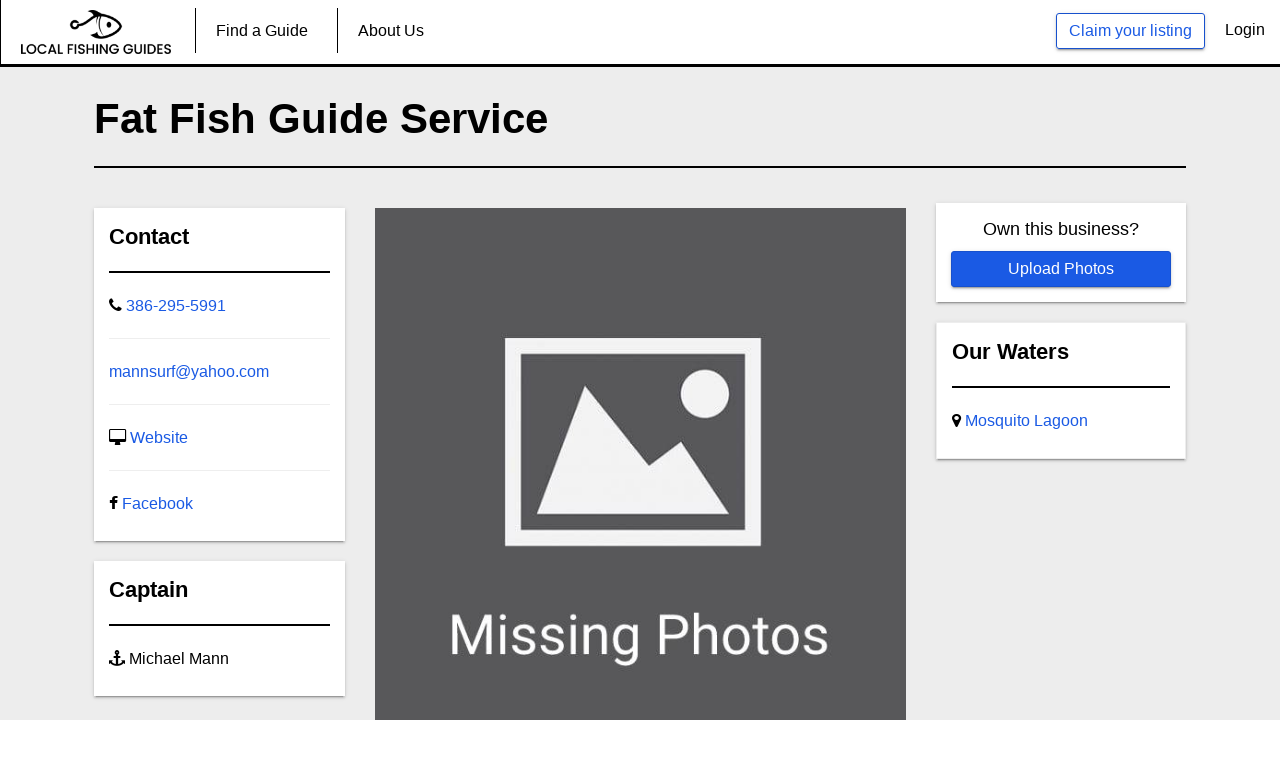

--- FILE ---
content_type: text/html; charset=UTF-8
request_url: https://localfishingguides.com/fat-fish-guide-service
body_size: 4599
content:
<!DOCTYPE HTML>
<html lang="en">
<head>
    <title>Fat Fish Guide Service</title>
    <meta charset="utf-8">
    <meta name="description" content="">
    <meta name="keywords" content="Fat Fish Guide Service, 386-295-5991, Michael Mann">
        
    <meta property="og:title" content="Fat Fish Guide Service" />
    <meta property="og:description" content="" />
    <meta property="og:image" content="https://localfishingguides.com/public/site_assets/img/angler.jpg" />

    <link rel="stylesheet" href="https://localfishingguides.com/site_assets/css/bootstrap.css">
    <link rel="stylesheet" href="https://localfishingguides.com/site_assets/css/font-awesome.css">
    <link rel="stylesheet" href="https://localfishingguides.com/site_assets/css/styles.css">
    
  <!-- Start Hotjar Tracking Code -->
  <script>
      (function(h,o,t,j,a,r){
          h.hj=h.hj||function(){(h.hj.q=h.hj.q||[]).push(arguments)};
          h._hjSettings={hjid:2383353,hjsv:6};
          a=o.getElementsByTagName('head')[0];
          r=o.createElement('script');r.async=1;
          r.src=t+h._hjSettings.hjid+j+h._hjSettings.hjsv;
          a.appendChild(r);
      })(window,document,'https://static.hotjar.com/c/hotjar-','.js?sv=');
  </script>
  <!-- End Hotjar Tracking Code -->
  <!-- Start Google Analytics Global Site (gtag.js)-->
  <script async src="https://www.googletagmanager.com/gtag/js?id=G-S1X1G9RQGW"></script>
  <script>
    window.dataLayer = window.dataLayer || [];
    function gtag(){dataLayer.push(arguments);}
    gtag('js', new Date());

    gtag('config', 'G-S1X1G9RQGW');
  </script>
  <!-- End Google Analytics-->
</head>

<body>
<!-- Preloader -->
    <header id="main-header">
    <div class="row desktop-menu">
        <div class="top-user-area" style="margin-right:15px;">
            <ul class="top-user-area-list list list-horizontal list-border">
               
                                <li>
                    <a class="btn btn-primary btn-ghost" href="https://localfishingguides.com/list-your-service">Claim your listing</a>
                </li>
                <li>
                    <a class="" style="color:black;" href="https://localfishingguides.com/login">Login</a>
                </li>
                            </ul>
        </div>
        <div class="nav">
            <ul class="slimmenu" id="slimmenu">
                <li>
                    <a href="https://localfishingguides.com"><img src="https://localfishingguides.com/site_assets/img/logo.png" alt="Local Fishing Guides" title="Local Fishing Guides" style="width:150px;"></a>
                </li>
                <li>
                    <a href="https://localfishingguides.com/find-a-guide">Find a Guide</a>
                </li>
                                                                                                <li>
                    <a style="display:none;" href="https://localfishingguides.com/blog/general">Blog</a>
                </li>
                <li>
                    <a href="https://localfishingguides.com/about">About Us</a>
                </li>
                
                            </ul>
        </div>
    </div>
    <div class="mobile-menu">
        <div class="nav">
            <ul class="slimmenu" id="slimmenu">
                                                                                                                <li><a href="https://localfishingguides.com/find-a-guide">Find a Guide</a></li>
                <li><a href="https://localfishingguides.com/about">About Us</a></li>
                <li><a href="https://localfishingguides.com/list-your-service">Claim your listing</a></li>
                <li><a style="color:black;" href="https://localfishingguides.com/login">Login</a></li>
                            </ul>
        </div>
    </div>
</header>                               
    
<div class="global-wrap" style="background-color:#EDEDED;">
    <div class="container">
        <!-- Start Heading -->
        <div class="gap-small"></div>
        <div class="row">
            <div class="col-md-12">
                <h1 style="font-weight:bold; padding-top:10px;">Fat Fish Guide Service</h1>
                <hr style="border:1px solid #000;">
            </div>
        </div>
        <!-- End Heading -->
        <!-- Start Photos and According Sidebar -->
        <div class="row">
                        <!-- Start Contact Section -->
            <div class="col-md-3">
                <div class="row box-shadow floating-white-box padding-40px mobile-left">
                    <h4 style="font-weight:bold;">Contact</h4>
                    <hr style="border:1px solid #000;">
                    <ul style="text-decoration:none; list-style:none; padding:0px;">
                        <li><i class="fa fa-phone"></i> <a href="tel:386-295-5991">386-295-5991</a></li>
                        <li class="mobile-hide"><hr></li>
                        <li><a href="mailto:mannsurf@yahoo.com">mannsurf@yahoo.com</a></li>
                        <li class="mobile-hide"><hr></li>
                        <li><i class="fa fa-desktop"></i> <a href="http://fatfishguide.com" target="_blank" rel="nofollow">Website</a></li>
                        <li class="mobile-hide"><hr></li>
                        <li><i class="fa fa-facebook"></i> <a target="_blank" rel="nofollow" href="https://www.facebook.com/gofishingeastcentralfl/">Facebook</a></li>
                    </ul>
                </div>
                <div class="row box-shadow floating-white-box padding-40px margin-40px mobile-left">
                    <h4 style="font-weight:bold;">Captain</h4>
                    <hr style="border:1px solid #000;">
                    <ul style="padding-left:0px; list-style: none;">
                        <li><i class="fa fa-anchor"></i> Michael Mann</li>
                    </ul>
                </div>
            </div>
            <!-- End Contact Section -->
            <!-- Start Photos -->
            <div class="col-md-6" style="margin-top:20px;">
                <div class="fotorama" data-width="100%" data-maxheight="100%" data-fit="cover" data-ratio="1" data-nav="thumbs" data-thumbwidth="125" data-thumbheight="125" data-loop="true" data-keyboard="true" data-arrows="always">
                                            <a href="https://localfishingguides.com/site_assets/img/sample-guide/default-image.jpg" alt="Fat Fish Guide Service" /></a>
                                    </div>
            </div>
            <!-- End Photos -->
            <!-- Start Right Side Accordian -->
            <div class="col-md-3">
                                                <div class="row box-shadow mobile-claim-box" style="background-color:#fff; margin-top:15px;">
                    <h5 style="text-align:center;">Own this business?</h5>
                    <a class="btn btn-primary claim-button-box" href="https://localfishingguides.com/list-your-service?email=mannsurf@yahoo.com"> Upload Photos</a>
                </div>
                                <div class="row box-shadow floating-in-grey padding-40px margin-40px mobile-left" style="background-color:white;">
                    <h4 style="font-weight:bold;">Our Waters</h4>
                    <hr style="border:1px solid #000;">
                    <ul style="padding-left:0px; list-style: none;">
                                                                        
                        <li><i class="fa fa-map-marker"></i> <a href="https://localfishingguides.com/fishing-guides-in-mosquito-lagoon">Mosquito Lagoon</a></li>
                        
                                                                    </ul>
                </div>
            </div>
            <!-- End Right Side Accordian -->
        </div>
        <!-- End Photos and According Sidebar -->
    </div>
    <!-- End Container -->
    <div class="gap-small"></div>

            
    <!-- Start Booking Widget -->
    <!-- <div class="mobile-padding box-shadow floating-in-grey guide-booking-bar" style="display:none">
        <div class="container">
            <div class="gap-small"></div>
            <div class="row">
                <h3 style="text-align: center; font-weight:bold;">View Pricing</h3>
                <hr style="border:1px solid #000;">
            </div>
             
            <div class="row">
                <div class=col-md-4>
                    <div class="form-group">
                        <label style="font-weight:bold;">Where?</label>
                        <input id="water-selection" name="body-of-water" list="waters" class="form-control box-shadow" type="text" required value="" />
                              
                        <datalist id="waters">
                                                                                    
                            <option value="Mosquito Lagoon">
                                                             
                        </datalist>  
                    </div>
                </div>
                <div class=col-md-4>
                    <div class="form-group form-group-icon-left"><i class="fa fa-calendar input-icon input-icon-hightlight icon-edit" style="padding-top:30px;"></i>
                        <label style="font-weight:bold;">When?</label>
                        <input id="trip-date" name="trip-date" class="form-control box-shadow" placeholder="MM/DD/YYYY" type="text" required/>
                    </div>
                </div>
                <div class=col-md-4 style="padding-top:26px;">
                    <div class="form-group">
                        <a  onclick="booking()" class="btn btn-primary booking-bar-btn">Continue</a>
                    </div>
                </div>
            </div>
        </div>
    </div> -->
    <!-- End Booking Widget -->
    <!-- Start Meet Your Guide and Sidebar Section -->
    <div class="container">
        <hr>
        <div class="row">
            <div class="col-md-8" style="padding-right:50px;">
                <!-- Start Guide's Boat -->
                <div class="row">
                    <h4 style="font-weight:bold;">Guide's Boat</h4>
                                        <p><i class="fa fa-times" style="color:red;"></i> Guide hasn't added this yet.</p>
                                    </div>
                <!-- End Guide's Boat -->
                <!-- Start Meet Your Guide -->
                <div class="row">
                    <h4 style="font-weight:bold;">Description</h4>
                                            <p><i class="fa fa-times" style="color:red;"></i> Guide hasn't added this yet. Check out their <a href="http://fatfishguide.com" target="_blank" rel="nofollow">Website</a> or <a target="_blank" rel="nofollow" href="https://www.facebook.com/gofishingeastcentralfl/">Facebook</a> page in the meantime.</p>
                                    </div>
                <!-- End Meet Your Guide -->
                <!-- Start Short Description -->
                <div class="row mobile-hide">
                    <h4 style="font-weight:bold;">Fat Fish Guide Service</h4>
                                            <p><i style="color:red;" class="fa fa-times"></i> Guide hasn't added this yet.</p>
                                    </div>
                <!-- End Short Description -->
            </div>
            <div class="col-md-4">
                <!-- Start Targeted Fish Species -->
                <div class="row box-shadow floating-white-box padding-40px mobile-left" style="margin-top:0px;">
                    <h4 style="font-weight:bold;">Targeted Fish Species</h4>
                                        <ul style="list-style-type:none; padding-left:0px;">
                                                <li><i style="color:red;" class="fa fa-times"></i> Guide hasn't added this yet.</li>
                                          
                    </ul>
                </div>
                <!-- End Targeted Fish Species -->
                <!-- Start What's Included -->
                <div class="row box-shadow floating-white-box padding-40px mobile-left">
                    <h4 style="font-weight:bold;">What's Included</h4>
                                        
                    <ul style="list-style-type:none; padding-left:0px;">
                                                <li><i style="color:red;" class="fa fa-times"></i> Guide hasn't added this yet.</li>
                                            </ul>
                </div>
                <!-- End What's Included -->
                <!-- Start Payments Accepted -->
                <div class="row box-shadow floating-white-box padding-40px mobile-left">
                    <h4 style="font-weight:bold;">Payments Accepted</h4>
                                        <ul style="padding-left:0px; list-style: none;">
                                        <li><i style="color:red;" class="fa fa-times"></i> Guide hasn't added this yet.</li>
                         
                    </ul>
                </div>
                <!-- End Payments Accepted -->
                <!-- Start Short Description -->
                <div class="row box-shadow floating-white-box padding-40px mobile-left desktop-hide">
                    <h4 style="font-weight:bold;">Fat Fish Guide Service</h4>
                                            <p><i style="color:red;" class="fa fa-times"></i> Guide hasn't added this yet.</p>
                                    </div>
                <!-- End Short Description -->
                <div class="row box-shadow floating-white-box padding-40px mobile-left">
                    <h4 style="font-weight:bold;">Waters Fished</h4>
                    <ul style="padding-left:0px; list-style: none;">
                                                                        <li><a href="https://localfishingguides.com/fishing-guides-in-mosquito-lagoon">Mosquito Lagoon Fishing Guides</a></li>
                                                                    </ul>
                </div>
            </div>
        </div>
    </div>
    <!-- End Meet Your Guide and Sidebar Section -->
</div>
  
<script>
    function booking () {
        
        var water =document.getElementById('water-selection').value;
        var date= document.getElementById('trip-date').value;
        
        if(water == '') {
         alert('Please Select Water!'); 
     }
     else if(date == '')
     {
        alert('Please Select a Date First!');
    }
    else
    {
       window.location = '/booking/'+water+'/233/'+date;  
   }
}
</script>
    <footer id="main-footer">
    <div class="container">
        <div class="row row-wrap">
            <div class="col-md-6">
                <a class="logo" href="/">
                    <img src="https://localfishingguides.com/site_assets/img/white-logo.png" alt="Local Fishing Guides" title="Local Fishing Guides"/>
                </a>
                <p>We believe in making everything simple & fast.</br></br>Our vision is to give people more opportunities to fish with experts.</p>
                <ul class="list list-horizontal list-space">
                    <li>
                        <a class="fa fa-facebook box-icon-normal round animate-icon-bottom-to-top" href="https://www.facebook.com/localfishingguides" target="_blank"></a>
                    </li>
                    <li>
                        <a class="fa fa-instagram box-icon-normal round animate-icon-bottom-to-top" href="https://www.instagram.com/localfishingguides/" target="_blank"></a>
                    </li>
                </ul>
            </div>
            <div class="col-md-2">
                <h4>General</h4>
                <ul class="list list-footer">
                    <li><a href="/about">About us</a>
                    </li>
                    <li><a href="/contact">Contact</a>
                    </li>
                    <li><a href="/sitemap.xml">Sitemap</a>
                    </li>
                </ul>
            </div>
            <div class="col-md-2">
                <h4>For Guides</h4>
                <ul class="list list-footer">
                    <li><a href="/list-your-service">Claim existing listing</a>
                    </li>
                    <li><a href="/contact">Create new listing</a>
                    </li>
                    <li><a style="display:none;" href="/services">Our services</a>
                    </li>
                </ul>
            </div>
            <div class="col-md-2">
                <h4>Questions?</h4>
                <ul class="list list-footer">
                    <li>
                        <a href="/contact">Contact us</a>
                    </li>
                </ul>
            </div>
        </div>
    </div>
    <!-- Messenger Chat Plugin Code
    <div id="fb-root"></div>
      <script>
        window.fbAsyncInit = function() {
          FB.init({
            xfbml            : true,
            version          : 'v10.0'
          });
        };

        (function(d, s, id) {
          var js, fjs = d.getElementsByTagName(s)[0];
          if (d.getElementById(id)) return;
          js = d.createElement(s); js.id = id;
          js.src = 'https://connect.facebook.net/en_US/sdk/xfbml.customerchat.js';
          fjs.parentNode.insertBefore(js, fjs);
        }(document, 'script', 'facebook-jssdk'));
      </script>

      <div class="fb-customerchat"
        attribution="biz_inbox"
        page_id="1051994484907366">
      </div>
      -->
</footer><!-- jQuery js -->
<script src="https://localfishingguides.com/site_assets/js/jquery.js"></script>
<script src="https://localfishingguides.com/site_assets/js/bootstrap.js"></script>
<script src="https://localfishingguides.com/site_assets/js/slimmenu.js"></script>
<script src="https://localfishingguides.com/site_assets/js/fotorama.js"></script>
<script src="https://localfishingguides.com/site_assets/js/bootstrap-datepicker.js"></script>
<script src="https://localfishingguides.com/site_assets/js/custom.js"></script>
<script src="https://cdnjs.cloudflare.com/ajax/libs/jquery.inputmask/3.1.62/jquery.inputmask.bundle.js"></script>
<script src="https://cdnjs.cloudflare.com/ajax/libs/toastr.js/latest/js/toastr.min.js"></script>
<link rel="stylesheet" type="text/css" href="https://cdnjs.cloudflare.com/ajax/libs/toastr.js/latest/css/toastr.min.css">
<script src='https://www.google.com/recaptcha/api.js'></script>

<!-- custom Script ----->
    <script type="text/javascript" src="https://cdnjs.cloudflare.com/ajax/libs/bootstrap-datepicker/1.4.1/js/bootstrap-datepicker.min.js"></script>
<script type="text/javascript">
 $(function () {

    $("#claim-email").change(function() {
         $("#email_message").css("display", "none");
         $("#validation_error").css("display", "none");
    	 var email = $('#claim-email').val();
  
	       $.ajax({
	              type: 'POST',
	              url: 'https://localfishingguides.com/check-email',
	              data: {
	                  "_token": "q9SUYN28ABkHDLXaPohvfeaFnrente34i8Ox6Epn",
	                  "email" : email
	              },
	              success: function(response) {
	               if(response.success) {
	                 $("#claim-email").val('');
	                 $("#email_message").css("display", "block");
	              }
	             },
	             error: function(data){
	              if(data) {
	                $("#validation_error").html(data.responseJSON.validation_errors.email).css("display","block");
	              }          
	            }
	         });
       });
    
         
 });
</script>
<script type="text/javascript">
   </script>
<script type="text/javascript">
$(function () {
	$("#url--").change(function() {

		var expression = /(https?:\/\/(?:www\.|(?!www))[a-zA-Z0-9][a-zA-Z0-9-]+[a-zA-Z0-9]\.[^\s]{2,}|www\.[a-zA-Z0-9][a-zA-Z0-9-]+[a-zA-Z0-9]\.[^\s]{2,}|https?:\/\/(?:www\.|(?!www))[a-zA-Z0-9]+\.[^\s]{2,}|www\.[a-zA-Z0-9]+\.[^\s]{2,})/gi;
		var regex = new RegExp(expression);
		var t = $("#url").val();

		if (t.match(regex)) {
		  $("#website_message").text('Perfect!').css("color","green");
		} else {
		   $("#url").val('');
		  $("#website_message").text('Please enter valid url ex: www.example.com').css("color","red");
		}
	});
});
</script>
<script> 
$(window).load(function()
{
   var phones = [{ "mask": "### ### ####"}, { "mask": "### ### ####"}];
    $('#phone').inputmask({ 
        mask: phones, 
        greedy: false, 
        definitions: { '#': { validator: "[0-9]", cardinality: 1}}
     });

    var exp_dat = [{ "mask": "## / ##"}, { "mask": "## / ##"}];
    $('#exp-date').inputmask({ 
        mask: exp_dat, 
        greedy: false, 
        definitions: { '#': { validator: "[0-9]", cardinality: 1}}
    });
});

$(function(){
   $('#trip-date').datepicker({
      format: 'mm-dd-yyyy',
      todayHighlight:true,
      autoclose: true,
    });
});
</script><!-- custom Script ----->
</body>
</html>

--- FILE ---
content_type: text/css
request_url: https://localfishingguides.com/site_assets/css/styles.css
body_size: 27459
content:
body {
	color: black;
	font-family: 'Roboto', arial, helvetica, sans-serif;
	font-size: 16px;
	line-height: 1.6em;
	font-weight: 400;
}

a {
	color: #1a5ae4;
	text-decoration: none;
}

a:hover, a:focus {
	color: #1a5ae4;
	text-decoration: none;
}

h1,
h2,
h3,
h4,
h5,
.text-hero {
	font-family: 'Roboto', arial, helvetica, sans-serif;
	margin-top: 0;
	font-weight: 300;
	color: black;
	line-height: 1.3em;
}

h1 {
	font-size: 42px;
	font-weight:bold;
}

h2 {
	font-size: 30px;
}

h3 {
	font-size: 26px;
}

h4 {
	font-size: 22px;
}

h5 {
	font-size: 18px;
	font-weight: 300;
}

*>small,
small {
	color: #818181;
	font-size: 10px;
	line-height: 1.4000000000000001em;
}

big,
.text-lg {
	color: #686868;
	font-size: 16px;
	line-height: 1.78em;
}

.page-title {
	font-size: 75px;
	margin: 30px 0;
}

.text-white,
.text-white big,
.text-white h1,
.text-white h2,
.text-white h3,
.text-white h4,
.text-white h5,
.text-white small,
.text-white .text-hero,
.text-white a,
.text-white a:hover,
.text-white span {
	color: #fff;
}

a.text-white:hover {
	color: #fff;
}

.text-udl {
	text-decoration: underline;
}

a.text-udl:hover {
	text-decoration: underline;
}

.text-default {
	color: #737373;
}

.text-color {
	color: #1a5ae4 !important;
}

.text-darken {
	color: #565656;
}

a.text-darken {
	color: #565656;
}

a.text-darken:hover {
	color: #3f3f3f;
}

.text-darken {
	color: #626262;
}

.text-gray {
	color: #808080;
}


.text-hero {
	font-size: 200px;
	line-height: 1em;
}

.text-xl {
	font-size: 100px;
	line-height: 1em;
}

.uc,
.text-uc {
	text-transform: uppercase;
}

blockquote {
	position: relative;
	padding: 0 0 0 40px;
	margin: 10px 20px;
	border: none;
	line-height: 1.6em;
}

blockquote:before {
	content: '\f10e';
	font-family: 'FontAwesome';
	top: 0;
	left: 0;
	font-size: 30px;
	position: absolute;
}

.testimonial .testimonial-inner {
	background: #fff;
	padding: 20px;
	border: 1px solid #d9d9d9;
	position: relative;
	margin-bottom: 22px;
	-webkit-border-radius: 4px;
	border-radius: 4px;
}

.testimonial .testimonial-inner:before,
.testimonial .testimonial-inner:after {
	display: block;
	position: absolute;
	content: '';
	width: 0;
	height: 0;
	border-style: solid;
	top: 100%;
}

.testimonial .testimonial-inner:after {
	border-color: #fff transparent transparent transparent;
	border-width: 18px 18px 0 0;
}

.testimonial .testimonial-inner:before {
	border-color: #d9d9d9 transparent transparent transparent;
	border-width: 20px 20px 0 0;
	left: 19px;
}

.testimonial blockquote {
	padding: 0;
	font-weight: 400;
	font-style: italic;
	margin: 0;
	color: #737373;
}

.testimonial blockquote:before {
	display: none;
}

.testimonial blockquote p {
	color: #737373;
}

.testimonial .testimonial-author {
	overflow: hidden;
}

.testimonial .testimonial-author img {
	width: auto;
	float: left;
	margin-right: 10px;
	-webkit-border-radius: 50%;
	border-radius: 50%;
}

.testimonial .testimonial-author .testimonial-author-name {
	font-weight: bold;
	margin-bottom: 0;
	font-size: 13px;
}

.testimonial .testimonial-author cite {
	font-size: 16px;
	font-style: italic;
	line-height: 1em;
	margin: 0;
	opacity: 0.85;
	-ms-filter: "progid:DXImageTransform.Microsoft.Alpha(Opacity=85)";
	filter: alpha(opacity=85);
	display: block;
}

.testimonial-color .testimonial-inner {
	border: 1px solid #1a5ae4;
	background: #1a5ae4;
}

.testimonial-color .testimonial-inner blockquote,
.testimonial-color .testimonial-inner blockquote p {
	color: #fff;
}

.testimonial-color .testimonial-inner:after {
	border-color: #1a5ae4 transparent transparent transparent;
}

.testimonial-color .testimonial-inner:before {
	border-color: #1a5ae4 transparent transparent transparent;
}

.btn {
	-webkit-transition: 0.2s;
	-moz-transition: 0.2s;
	-o-transition: 0.2s;
	-ms-transition: 0.2s;
	transition: 0.2s;
	-webkit-border-radius: 3px;
	border-radius: 3px;
	box-shadow:0 2px 2px 0 rgb(0 0 0 / 14%), 0 3px 1px -2px rgb(0 0 0 / 20%), 0 1px 5px 0 rgb(0 0 0 / 12%);
}

.btn:hover {
	-webkit-border-radius: 10px;
	border-radius: 10px;
}

.btn>.fa,
.btn>.im {
	margin: 0 5px;
}

.btn-primary {
	color:#fff;
	background: #1a5ae4;
	border-color: #1751cd;
}

.btn-primary:hover {
	background: #1a5ae4;
	border-color: #1751cd;
	border-radius:15px;
}

.btn-primary-invert {
	background: #1a5ae4;
	border-color: #1a5ae4;
	color: #fff;
}

.btn-primary-invert:hover {
	color: #fff;
	background: #1070c6;
	border-color: #1751cd;
}

.btn-paypal {
	background: #0079c1;
	color: #fff;
	border-color: #006dae;
}

.btn-paypal:hover {
	color: #fff;
	background: #006dae;
	border-color: #00619a;
}

.btn-ghost {
	background: none;
}

.btn-ghost.btn-primary {
	color: #1a5ae4;
}

.btn-ghost.btn-primary:hover {
	background: #1a5ae4;
}

.btn-ghost.btn-success,
.btn-ghost.btn-success:hover {
	color: #5cb85c;
}

.btn-ghost.btn-info,
.btn-ghost.btn-info:hover {
	color: #5bc0de;
}

.btn-ghost.btn-warning,
.btn-ghost.btn-warning:hover {
	color: #f0ad4e;
}

.btn-ghost.btn-danger,
.btn-ghost.btn-danger:hover {
	color: #d9534f;
}

.btn-ghost.btn-primary-invert,
.btn-ghost.btn-primary-invert:hover {
	color: #127cdc;
}

.btn-ghost:hover {
	color: #fff;
}

.btn-ghost-black {
	background-color:#fff;
	color:#000;
	border-color:#000;
}
.btn-primary.disabled, .btn-primary[disabled], fieldset[disabled] .btn-primary, .btn-primary.disabled:hover, .btn-primary[disabled]:hover, fieldset[disabled] .btn-primary:hover, .btn-primary.disabled:focus, .btn-primary[disabled]:focus, fieldset[disabled] .btn-primary:focus, .btn-primary.disabled:active, .btn-primary[disabled]:active, fieldset[disabled] .btn-primary:active, .btn-primary.disabled.active, .btn-primary[disabled].active, fieldset[disabled] .btn-primary.active {
	background: #1a5ae4;
	border-color: #1751cd;
	color:white;
}

.box {
	padding: 15px 17px;
}

.bg-gray {
	background: #f2f2f2;
}

.row.row-wrap>[class^="col-"],
.row.row-col-gap>[class^="col-"] {
	margin-bottom: 30px;
}

.row.row-full {
	margin-left: 0;
	margin-right: 0;
}

.row.row-no-gutter,
.row[data-gutter="0"] {
	margin: 0 !important;
}

.row.row-no-gutter>[class^="col-"],
.row[data-gutter="0"]>[class^="col-"] {
	padding: 0 !important;
}

.row[data-gutter="10"] {
	margin-left: -5px;
	margin-right: -5px;
}

.row[data-gutter="10"]>[class^="col-"] {
	padding-left: 5px;
	padding-right: 5px;
}

.row[data-gutter="60"] {
	margin-left: -30px;
	margin-right: -30px;
}

.row[data-gutter="60"]>[class^="col-"] {
	padding-left: 45px;
	padding-right: 30px;
}

.row[data-gutter="120"] {
	margin-left: -60px;
	margin-right: -60px;
}

.row[data-gutter="120"]>[class^="col-"] {
	padding-left: 60px;
	padding-right: 60px;
}

label {
	font-weight: 400;
	display: block;
}

.form-group {
	position: relative;
}

.form-group.form-group-ghost ::-webkit-input-placeholder {
	color: rgba(255, 255, 255, 0.5);
}

.form-group.form-group-ghost :-moz-placeholder {
	color: rgba(255, 255, 255, 0.5);
	opacity: 1;
	-ms-filter: none;
	filter: none;
}

.form-group.form-group-ghost ::-moz-placeholder {
	color: rgba(255, 255, 255, 0.5);
	opacity: 1;
	-ms-filter: none;
	filter: none;
}

.form-group.form-group-ghost :-ms-input-placeholder {
	color: rgba(255, 255, 255, 0.5);
}

.form-group.form-group-ghost label {
	color: #fff;
}

.form-group.form-group-ghost .input-icon {
	color: #fff;
}

.form-group.form-group-ghost.form-group-focus .input-icon-hightlight {
	color: #f19c4f !important;
}

.form-group.form-group-ghost .form-control {
	background: rgba(255, 255, 255, 0.1);
	border-color: #fff;
	color: #fff;
}

.form-group.form-group-ghost .form-control:hover {
	cursor: pointer;
}

.form-group.form-group-ghost .form-control:active,
.form-group.form-group-ghost .form-control:focus {
	border-color: #f19c4f;
}

.form-group.form-group-lg {
	margin-bottom: 25px;
}

.form-group.form-group-lg .input-icon {
	width: 45px;
	height: 45px;
	line-height: 45px;
	font-size: 22px;
}

.form-group.form-group-lg.form-group-icon-left .form-control {
	padding-left: 45px;
}

.form-group.form-group-lg.form-group-icon-right .form-control {
	padding-right: 45px;
}

.form-group.form-group-lg label {
	font-size: 16px;
	margin-bottom: 7px;
}

.form-group.form-group-lg .form-control {
	height: 45px;
	padding: 10px 18px;
	font-size: 13px;
}

.form-group.form-group-sm {
	margin-bottom: 10px;
}

.form-group.form-group-sm label {
	margin-bottom: 3px;
	font-size: 13px;
}

.form-group.form-group-sm .form-control {
	height: 25px;
	padding: 3px 7px;
	font-size: 16px;
	line-height: 1.4em;
}

.form-group.form-group-icon-left .form-control {
	padding-left: 32px;
}

.form-group.form-group-icon-right .form-control {
	padding-right: 32px;
}

.form-group .input-icon {
	position: absolute;
	width: 32px;
	height: 32px;
	line-height: 32px;
	display: block;
	top: 2px;
	left: 1px;
	text-align: center;
	color: #b3b3b3;
	-webkit-transition: 0.3s;
	-moz-transition: 0.3s;
	-o-transition: 0.3s;
	-ms-transition: 0.3s;
	transition: 0.3s;
	z-index: 2;
}

.form-group .input-icon.input-icon-show {
	-webkit-transform: translate3d(0, -10px, 0);
	-moz-transform: translate3d(0, -10px, 0);
	-o-transform: translate3d(0, -10px, 0);
	-ms-transform: translate3d(0, -10px, 0);
	transform: translate3d(0, -10px, 0);
	opacity: 0;
	-ms-filter: "progid:DXImageTransform.Microsoft.Alpha(Opacity=0)";
	filter: alpha(opacity=0);
}

.form-group .input-icon.input-icon-show+label+.form-control {
	padding: 6px 12px;
	-webkit-transition: 0.3s;
	-moz-transition: 0.3s;
	-o-transition: 0.3s;
	-ms-transition: 0.3s;
	transition: 0.3s;
}

.form-group.form-group-icon-right .input-icon {
	right: 1px;
	left: auto;
}

.form-group.form-group-focus .input-icon {
	-webkit-transition: 0.3s;
	-moz-transition: 0.3s;
	-o-transition: 0.3s;
	-ms-transition: 0.3s;
	transition: 0.3s;
}

.form-group.form-group-focus .input-icon.input-icon-hightlight {
	color: #1a5ae4;
}

.form-group.form-group-focus .input-icon.input-icon-show {
	-webkit-transform: translate3d(0, 0, 0);
	-moz-transform: translate3d(0, 0, 0);
	-o-transform: translate3d(0, 0, 0);
	-ms-transform: translate3d(0, 0, 0);
	transform: translate3d(0, 0, 0);
	opacity: 1;
	-ms-filter: none;
	filter: none;
}

.form-group.form-group-focus .input-icon.input-icon-show+label+.form-control {
	padding-left: 32px;
}

.form-group.form-group-focus .input-icon.input-icon-bounce {
	-webkit-animation: 1s bounce;
	-moz-animation: 1s bounce;
	-o-animation: 1s bounce;
	-ms-animation: 1s bounce;
	animation: 1s bounce;
}

.form-group.form-group-focus .input-icon.input-icon-swing {
	-webkit-animation: 1s swing;
	-moz-animation: 1s swing;
	-o-animation: 1s swing;
	-ms-animation: 1s swing;
	animation: 1s swing;
}

.form-group.form-group-focus .input-icon.input-icon-tada {
	-webkit-animation: 1s tada;
	-moz-animation: 1s tada;
	-o-animation: 1s tada;
	-ms-animation: 1s tada;
	animation: 1s tada;
}

.form-group.form-group-focus .input-icon.input-icon-shake {
	-webkit-animation: 1s shake;
	-moz-animation: 1s shake;
	-o-animation: 1s shake;
	-ms-animation: 1s shake;
	animation: 1s shake;
}

.form-group.form-group-filled .input-icon-show {
	-webkit-transform: translate3d(0, 0, 0);
	-moz-transform: translate3d(0, 0, 0);
	-o-transform: translate3d(0, 0, 0);
	-ms-transform: translate3d(0, 0, 0);
	transform: translate3d(0, 0, 0);
	opacity: 1;
	-ms-filter: none;
	filter: none;
}

.form-group.form-group-filled .input-icon-show+label+.form-control {
	padding-left: 32px;
}

.form-group.form-group-filled label {
	-webkit-transition: 0.3s;
	-moz-transition: 0.3s;
	-o-transition: 0.3s;
	-ms-transition: 0.3s;
	transition: 0.3s;
}

.form-group.form-group-filled label.label-anim {
	color: #1a5ae4;
	-webkit-animation: label-anim 0.5s;
	-moz-animation: label-anim 0.5s;
	-o-animation: label-anim 0.5s;
	-ms-animation: label-anim 0.5s;
	animation: label-anim 0.5s;
}

.form-group.form-group-filled label.label-highlight {
	color: #1a5ae4;
}

.form-control {
	-webkit-border-radius: 0;
	border-radius: 0;
	-webkit-box-shadow: none;
	box-shadow: none;
	line-height: 1.6em;
	font-size:16px;
}

.form-control:active,
.form-control:focus {
	-webkit-box-shadow: none;
	box-shadow: none;
	border: 1px solid #1a5ae4;
}

.help-block {
	font-size: 16px;
	margin-top: 7px;
}

.checkbox,
.radio {
	margin-bottom: 15px;
	margin-top: 0;
}

.checkbox-inline label,
.radio-inline label {
	cursor: pointer;
}

.radio-inline+.radio-inline,
.checkbox-inline+.checkbox-inline {
	margin-left: 15px;
}

label.label-focus {
	color: #1a5ae4;
	-webkit-animation: label-anim 0.5s;
	-moz-animation: label-anim 0.5s;
	-o-animation: label-anim 0.5s;
	-ms-animation: label-anim 0.5s;
	animation: label-anim 0.5s;
}

.btn-group-select-num>.btn {
	-webkit-border-radius: 50% !important;
	border-radius: 50% !important;
	height: 28px;
	line-height: 26px;
	width: 28px;
	padding: 0;
	background: none;
	color: #737373;
	border: 1px solid transparent;
}

.btn-group-select-num>.btn:hover {
	color: #737373;
	border-color: #737373;
	background: none;
}

.btn-group-select-num>.btn.active,
.btn-group-select-num>.btn.active:hover {
	background: #1a5ae4;
	border-color: #e27513;
	-webkit-box-shadow: none;
	box-shadow: none;
	color: #fff;
}

.form-group-lg .btn-group-select-num {
	margin-top: 3px;
}

.form-group-lg .btn-group-select-num>.btn {
	height: 35px;
	line-height: 35px;
	width: 35px;
}

@-moz-keyframes label-anim {
	0% {
		opacity: 0;
		-ms-filter: "progid:DXImageTransform.Microsoft.Alpha(Opacity=0)";
		filter: alpha(opacity=0);
		-webkit-transform: translate3d(0, 10px, 0);
		-moz-transform: translate3d(0, 10px, 0);
		-o-transform: translate3d(0, 10px, 0);
		-ms-transform: translate3d(0, 10px, 0);
		transform: translate3d(0, 10px, 0);
	}
	100% {
		opacity: 1;
		-ms-filter: none;
		filter: none;
		-webkit-transform: translate3d(0, 0, 0);
		-moz-transform: translate3d(0, 0, 0);
		-o-transform: translate3d(0, 0, 0);
		-ms-transform: translate3d(0, 0, 0);
		transform: translate3d(0, 0, 0);
	}
}

@-webkit-keyframes label-anim {
	0% {
		opacity: 0;
		-ms-filter: "progid:DXImageTransform.Microsoft.Alpha(Opacity=0)";
		filter: alpha(opacity=0);
		-webkit-transform: translate3d(0, 10px, 0);
		-moz-transform: translate3d(0, 10px, 0);
		-o-transform: translate3d(0, 10px, 0);
		-ms-transform: translate3d(0, 10px, 0);
		transform: translate3d(0, 10px, 0);
	}
	100% {
		opacity: 1;
		-ms-filter: none;
		filter: none;
		-webkit-transform: translate3d(0, 0, 0);
		-moz-transform: translate3d(0, 0, 0);
		-o-transform: translate3d(0, 0, 0);
		-ms-transform: translate3d(0, 0, 0);
		transform: translate3d(0, 0, 0);
	}
}

@-o-keyframes label-anim {
	0% {
		opacity: 0;
		-ms-filter: "progid:DXImageTransform.Microsoft.Alpha(Opacity=0)";
		filter: alpha(opacity=0);
		-webkit-transform: translate3d(0, 10px, 0);
		-moz-transform: translate3d(0, 10px, 0);
		-o-transform: translate3d(0, 10px, 0);
		-ms-transform: translate3d(0, 10px, 0);
		transform: translate3d(0, 10px, 0);
	}
	100% {
		opacity: 1;
		-ms-filter: none;
		filter: none;
		-webkit-transform: translate3d(0, 0, 0);
		-moz-transform: translate3d(0, 0, 0);
		-o-transform: translate3d(0, 0, 0);
		-ms-transform: translate3d(0, 0, 0);
		transform: translate3d(0, 0, 0);
	}
}

@-ms-keyframes label-anim {
	0% {
		opacity: 0;
		-ms-filter: "progid:DXImageTransform.Microsoft.Alpha(Opacity=0)";
		filter: alpha(opacity=0);
		-webkit-transform: translate3d(0, 10px, 0);
		-moz-transform: translate3d(0, 10px, 0);
		-o-transform: translate3d(0, 10px, 0);
		-ms-transform: translate3d(0, 10px, 0);
		transform: translate3d(0, 10px, 0);
	}
	100% {
		opacity: 1;
		-ms-filter: none;
		filter: none;
		-webkit-transform: translate3d(0, 0, 0);
		-moz-transform: translate3d(0, 0, 0);
		-o-transform: translate3d(0, 0, 0);
		-ms-transform: translate3d(0, 0, 0);
		transform: translate3d(0, 0, 0);
	}
}

@keyframes label-anim {
	0% {
		opacity: 0;
		-ms-filter: "progid:DXImageTransform.Microsoft.Alpha(Opacity=0)";
		filter: alpha(opacity=0);
		-webkit-transform: translate3d(0, 10px, 0);
		-moz-transform: translate3d(0, 10px, 0);
		-o-transform: translate3d(0, 10px, 0);
		-ms-transform: translate3d(0, 10px, 0);
		transform: translate3d(0, 10px, 0);
	}
	100% {
		opacity: 1;
		-ms-filter: none;
		filter: none;
		-webkit-transform: translate3d(0, 0, 0);
		-moz-transform: translate3d(0, 0, 0);
		-o-transform: translate3d(0, 0, 0);
		-ms-transform: translate3d(0, 0, 0);
		transform: translate3d(0, 0, 0);
	}
}

.slimmenu-menu-collapser {
	position: relative;
	background-color: #262626;
	color: #fff;
	height: 150px;
	line-height: 150px;
	font-size: 42px;
	padding: 0 15px;
	-webkit-box-sizing: border-box;
	-moz-box-sizing: border-box;
	box-sizing: border-box;
}

.slimmenu-collapse-button {
	position: absolute;
	right: 15px;
	top: 50%;
	width: 80px;
	-webkit-border-radius: 40px;
	border-radius: 40px;
	color: #fff;
	padding: 7px 10px;
	cursor: pointer;
	font-size: 32px;
	text-align: center;
	-webkit-transform: translate(0, -50%);
	-moz-transform: translate(0, -50%);
	-o-transform: translate(0, -50%);
	-ms-transform: translate(0, -50%);
	transform: translate(0, -50%);
	-webkit-box-sizing: border-box;
	-moz-box-sizing: border-box;
	box-sizing: border-box;
}

.slimmenu-collapse-button .slimmenu-icon-bar {
	background-color: #f5f5f5;
	-webkit-border-radius: 1px;
	border-radius: 1px;
	-webkit-box-shadow: 0 1px rgba(0, 0, 0, 0.25);
	box-shadow: 0 1px rgba(0, 0, 0, 0.25);
	display: block;
	height: 2px;
	width: 60px;
	margin: 15px 0;
}

ul.slimmenu {
	list-style: none;
	margin: 0px;
	padding: 0px;
	width: 100%;
}

ul.slimmenu li {
	position: relative;
	display: inline-block;
	border-left:1px solid black;
}

ul.slimmenu li a {
	display: block;
	padding: 10px 20px;
	font-size: 16px;
	font-family: 'Roboto', arial, helvetica, sans-serif;
	color: #000;
	-webkit-transition: background-color 0.17s ease-out;
	-moz-transition: background-color 0.17s ease-out;
	-o-transition: background-color 0.17s ease-out;
	-ms-transition: background-color 0.17s ease-out;
	transition: background-color 0.17s ease-out;
}

ul.slimmenu li.slimmenu-sub-menu a {
	padding: 12px 34px 12px 20px;
}

ul.slimmenu li.active>a,
ul.slimmenu li:hover>a {
	background: #1a5ae4;
	color: #fff;
}

ul.slimmenu li.active .slimmenu-sub-collapser>i,
ul.slimmenu li:hover .slimmenu-sub-collapser>i {
	color: #fff;
}

ul.slimmenu li .slimmenu-sub-collapser {
	position: absolute;
	right: 11px;
	top: 0;
	width: 20px;
	height: 100%;
	text-align: center;
	z-index: 999;
	cursor: pointer;
}

ul.slimmenu li .slimmenu-sub-collapser:before {
	content: '';
	display: inline-block;
	height: 100%;
	vertical-align: middle;
}

ul.slimmenu li .slimmenu-sub-collapser>i {
	text-align: center;
	color: #333;
	font-size: 18px;
	vertical-align: middle;
}

ul.slimmenu li ul {
	margin: 0;
	list-style: none;
}

ul.slimmenu li ul li {
	display: block;
}

ul.slimmenu li ul li a {
	background-color: #333;
	color: #fff;
	width: 300px;
}

ul.slimmenu li>ul {
	display: none;
	position: absolute;
	left: 0;
	top: 100%;
	z-index: 999;
	padding: 0;
	min-width: 170px;
}

ul.slimmenu li>ul>li ul {
	display: none;
	position: absolute;
	left: 100%;
	top: 0;
	z-index: 999;
	width: 100%;
}

ul.slimmenu.slimmenu-collapsed li {
	display: block;
	width: 100%;
	-webkit-box-sizing: border-box;
	-moz-box-sizing: border-box;
	box-sizing: border-box;
}

ul.slimmenu.slimmenu-collapsed li ul li a {
	background: none;
	color: #1a5ae4;
}

ul.slimmenu.slimmenu-collapsed li ul li a:hover {
	background: #1a5ae4;
	color: #fff;
}

ul.slimmenu.slimmenu-collapsed li a {
	display: block;
	border-bottom: 1px solid #000;;
	-webkit-box-sizing: border-box;
	-moz-box-sizing: border-box;
	box-sizing: border-box;
	text-align:center;
}

ul.slimmenu.slimmenu-collapsed li>ul {
	display: none;
	position: static;
	width: 100%;
	padding-left: 50px;
}

ul.slimmenu.slimmenu-collapsed li .slimmenu-sub-collapser {
	height: 50px;
	width: 50px;
	right: 0;
	background: #1a5ae4;
}

ul.slimmenu.slimmenu-collapsed li .slimmenu-sub-collapser>i {
	color: #fff;
}

.gap {
	display: block;
	position: relative;
	margin: 30px 0 30px 0;
	clear: both;
}

.gap:after {
	clear: both;
	content: '';
	display: table;
}

.gap-small {
	margin: 15px 0 15px 0;
}

.gap-mini {
	margin: 10px 0 10px 0;
}

.gap-big {
	margin: 60px 0 60px 0;
}

.gap-large {
	margin: 90px 0 90px 0;
}

.gap-top {
	margin-bottom: 0 !important;
}

.gap-bottom {
	margin-top: 0 !important;
}

.gap-border {
	border: 0;
	border-top: 1px solid #ededed;
	border-bottom: 1px solid #fff;
}

.search-tabs>.tabbable>.tab-content>.tab-pane {
	padding: 15px;
}

.search-tabs>.tabbable>.nav-tabs>li>a {
	text-transform: uppercase;
}

.search-tabs-abs {
	position: absolute;
	top: 0;
	left: 14%;
	width: 55%;
}

.search-tabs-abs-bottom {
	position: absolute;
	top: 320px;
}

.search-tabs-bottom {
	position: absolute;
	left: 0;
	bottom: 50px;
	width: 100%;
}

.search-tabs-to-top {
	position: relative;
	z-index: 10;
	margin-top: -120px;
}

.search-tabs-bg>h1 {
	color: #fff;
	margin-bottom: 25px;
}

.search-tabs-bg>.tabbable>.tab-content>.tab-pane {
	background: #fff;
	padding: 25px;
	-webkit-box-shadow: 0 2px 1px rgba(0, 0, 0, 0.15);
	box-shadow: 0 2px 1px rgba(0, 0, 0, 0.15);
}

.search-tabs-bg>.tabbable>.tab-content>.tab-pane .form-control {
	background: rgba(255, 255, 255, 0.5);
}

.search-tabs-bg>.tabbable>.nav-tabs {
	border: none;
}

.search-tabs-bg>.tabbable>.nav-tabs>li {
	margin-bottom: 0;
	margin-right: 5px;
}

.search-tabs-bg>.tabbable>.nav-tabs>li>a {
	background: rgba(0, 0, 0, 0.4);
	border: none !important;
	color: #fff;
}

.search-tabs-bg>.tabbable>.nav-tabs>li>a:hover>.fa {
	background: #1a5ae4;
	-webkit-transition: 0.3s;
	-moz-transition: 0.3s;
	-o-transition: 0.3s;
	-ms-transition: 0.3s;
	transition: 0.3s;
}

.search-tabs-bg>.tabbable>.nav-tabs>li>a>.fa {
	display: inline-block;
	width: 30px;
	height: 30px;
	line-height: 30px;
	margin-right: 2px;
	background: rgba(0, 0, 0, 0.3);
	-webkit-border-radius: 50%;
	border-radius: 50%;
	text-align: center;
}

.search-tabs-bg>.tabbable>.nav-tabs>li.active>a {
	background: #1a5ae4;
	color: #fff;
	padding-top: 15px;
	margin-top: -5px;
}

.search-tabs-bg>.tabbable>.nav-tabs>li.active>a:hover>.fa {
	background: rgba(0, 0, 0, 0.3);
}

.search-tabs-nobox>.tabbable>.tab-content>.tab-pane {
	padding: 25px 0;
	-webkit-box-shadow: none;
	box-shadow: none;
}

.search-tabs-lift-top {
	margin-top: -50px;
}

.hover-img {
	z-index: 1;
	display: block;
	position: relative;
	overflow: hidden;
	-webkit-transition: 0.3s;
	-moz-transition: 0.3s;
	-o-transition: 0.3s;
	-ms-transition: 0.3s;
	transition: 0.3s;
}

.hover-img .curved>img {
	-webkit-border-radius: 5px;
	border-radius: 5px;
}

.hover-img>img {
	-webkit-transition: 4s;
	-moz-transition: 4s;
	-o-transition: 4s;
	-ms-transition: 4s;
	transition: 4s;
	-webkit-backface-visibility: hidden;
	-moz-backface-visibility: hidden;
	-ms-backface-visibility: hidden;
	backface-visibility: hidden;
}

.hover-img .hover-icon-group,
.hover-img .hover-icon-group-top-right,
.hover-img .hover-icon-group-top-left,
.hover-img .hover-icon-group-bottom-left,
.hover-img .hover-icon-group-bottom-right,
.hover-img .hover-icon-group-center-top,
.hover-img .hover-icon-group-center-bottom {
	list-style: none;
	margin: 0;
	padding: 0;
	width: 100%;
	text-align: center;
}

.hover-img .hover-icon-group>li,
.hover-img .hover-icon-group-top-right>li,
.hover-img .hover-icon-group-top-left>li,
.hover-img .hover-icon-group-bottom-left>li,
.hover-img .hover-icon-group-bottom-right>li,
.hover-img .hover-icon-group-center-top>li,
.hover-img .hover-icon-group-center-bottom>li {
	display: inline-block;
	margin: 0 5px;
}

.hover-img .hover-icon-group-top-left,
.hover-img .hover-icon-group-bottom-left {
	text-align: left;
}

.hover-img .hover-icon-group-top-right,
.hover-img .hover-icon-group-bottom-right {
	text-align: right;
}

.hover-img .hover-icon,
.hover-img .hover-icon-group,
.hover-img [class^="hover-icon-"],
.hover-img [class*=" hover-icon-"] {
	display: block;
	-webkit-transition: 0.3s;
	-moz-transition: 0.3s;
	-o-transition: 0.3s;
	-ms-transition: 0.3s;
	transition: 0.3s;
	position: absolute;
	opacity: 0;
	-ms-filter: "progid:DXImageTransform.Microsoft.Alpha(Opacity=0)";
	filter: alpha(opacity=0);
}

.hover-img [class^="hover-icon-"],
.hover-img [class*=" hover-icon-"] {
	-webkit-transform: translate(0, 100%);
	-moz-transform: translate(0, 100%);
	-o-transform: translate(0, 100%);
	-ms-transform: translate(0, 100%);
	transform: translate(0, 100%);
}

.hover-img>.hover-inner {
	position: absolute;
	width: 101%;
	height: 100%;
	padding: 15px;
	top: 0;
	left: 0;
	-webkit-box-sizing: border-box;
	-moz-box-sizing: border-box;
	box-sizing: border-box;
	opacity: 0;
	-ms-filter: "progid:DXImageTransform.Microsoft.Alpha(Opacity=0)";
	filter: alpha(opacity=0);
	-webkit-transform: translate(0, 100%);
	-moz-transform: translate(0, 100%);
	-o-transform: translate(0, 100%);
	-ms-transform: translate(0, 100%);
	transform: translate(0, 100%);
	-webkit-transition: 0.3s;
	-moz-transition: 0.3s;
	-o-transition: 0.3s;
	-ms-transition: 0.3s;
	transition: 0.3s;
}

.hover-img>.hover-inner.hover-inner-sm {
	padding: 10px;
}

.hover-img .hover-inner {
	width: 101%;
	height: 100%;
	padding: 15px;
	-webkit-box-sizing: border-box;
	-moz-box-sizing: border-box;
	box-sizing: border-box;
	background: #1a5ae4;
	color: #fff !important;
}

.hover-img .hover-inner h1,
.hover-img .hover-inner h2,
.hover-img .hover-inner h3,
.hover-img .hover-inner h4,
.hover-img .hover-inner h5 {
	color: #fff;
}

.hover-img .hover-inner-bg-black {
	background: rgba(0, 0, 0, 0.5) !important;
}

.hover-img .hover-inner-block {
	height: auto;
}

.hover-img .hover-inner-bottom {
	top: auto;
	bottom: 0;
}

.hover-img .hover-title,
.hover-img [class^="hover-title-"],
.hover-img [class*=" hover-title-"] {
	z-index: 2;
	position: absolute;
	bottom: 0;
	left: 0;
	margin: 0;
	background: rgba(237, 131, 35, 0.75);
	color: #fff;
	width: 100%;
	padding: 0 7px;
	line-height: 32px;
	-webkit-box-sizing: border-box;
	-moz-box-sizing: border-box;
	box-sizing: border-box;
	height: 32px;
	opacity: 0;
	-ms-filter: "progid:DXImageTransform.Microsoft.Alpha(Opacity=0)";
	filter: alpha(opacity=0);
	-webkit-transform: translate(0, 100%);
	-moz-transform: translate(0, 100%);
	-o-transform: translate(0, 100%);
	-ms-transform: translate(0, 100%);
	transform: translate(0, 100%);
	-webkit-transition: 0.3s;
	-moz-transition: 0.3s;
	-o-transition: 0.3s;
	-ms-transition: 0.3s;
	transition: 0.3s;
	-webkit-backface-visibility: hidden;
	-moz-backface-visibility: hidden;
	-ms-backface-visibility: hidden;
	backface-visibility: hidden;
}

.hover-img .hover-title-top,
.hover-img .hover-title-top-left,
.hover-img .hover-icon-top-left,
.hover-img .hover-icon-group-top-left {
	bottom: auto;
	top: 0;
}

.hover-img .hover-title-top-right,
.hover-img .hover-icon-top-right,
.hover-img .hover-icon-group-top-right {
	bottom: auto;
	top: 0;
	left: auto;
	right: 0;
}

.hover-img .hover-title-bottom-right,
.hover-img .hover-icon-bottom-right,
.hover-img .hover-icon-group-bottom-right {
	left: auto;
	right: 0;
}

.hover-img .hover-title-center,
.hover-img .hover-title-top-right,
.hover-img .hover-title-top-left,
.hover-img .hover-title-bottom-right,
.hover-img .hover-title-bottom-left,
.hover-img .hover-title-center-top,
.hover-img .hover-title-center-bottom {
	display: table;
	width: auto;
}

.hover-img .hover-title-top-right,
.hover-img .hover-title-top-left,
.hover-img .hover-title-bottom-right,
.hover-img .hover-title-bottom-left,
.hover-img .hover-icon-top-right,
.hover-img .hover-icon-top-left,
.hover-img .hover-icon-bottom-right,
.hover-img .hover-icon-bottom-left,
.hover-img .hover-icon-group-top-right,
.hover-img .hover-icon-group-top-left,
.hover-img .hover-icon-group-bottom-right,
.hover-img .hover-icon-group-bottom-left {
	margin: 15px;
}

.hover-img .hover-title-center,
.hover-img .hover-icon {
	top: 50%;
	left: 50%;
	-webkit-transform: translate3d(-50%, 50%, 0);
	-moz-transform: translate3d(-50%, 50%, 0);
	-o-transform: translate3d(-50%, 50%, 0);
	-ms-transform: translate3d(-50%, 50%, 0);
	transform: translate3d(-50%, 50%, 0);
}

.hover-img .hover-icon-group {
	top: 50%;
	-webkit-transform: translate3d(0, 50%, 0);
	-moz-transform: translate3d(0, 50%, 0);
	-o-transform: translate3d(0, 50%, 0);
	-ms-transform: translate3d(0, 50%, 0);
	transform: translate3d(0, 50%, 0);
}

.hover-img .hover-title-center-top,
.hover-img .hover-title-center-bottom,
.hover-img .hover-icon-center-top,
.hover-img .hover-icon-center-bottom,
.hover-img .hover-icon-group-center-top,
.hover-img .hover-icon-group-center-bottom {
	margin: 15px 0;
	left: 50%;
	-webkit-transform: translate(-50%, 100%);
	-moz-transform: translate(-50%, 100%);
	-o-transform: translate(-50%, 100%);
	-ms-transform: translate(-50%, 100%);
	transform: translate(-50%, 100%);
}

.hover-img .hover-title-center-top,
.hover-img .hover-icon-center-top,
.hover-img .hover-icon-group-center-top {
	bottom: auto;
	top: 0;
}

.hover-img .hover-icon-bottom-left,
.hover-img .hover-icon-bottom-right,
.hover-img .hover-icon-center-bottom,
.hover-img .hover-icon-group-bottom-left,
.hover-img .hover-icon-group-bottom-right,
.hover-img .hover-icon-group-center-bottom {
	bottom: 0;
}

.hover-img .hover-hold {
	opacity: 1;
	-ms-filter: none;
	filter: none;
	-webkit-transform: translate(0, 0);
	-moz-transform: translate(0, 0);
	-o-transform: translate(0, 0);
	-ms-transform: translate(0, 0);
	transform: translate(0, 0);
}

.hover-img .hover-hold.hover-title-center,
.hover-img .hover-hold.hover-icon {
	-webkit-transform: translate(-50%, -50%);
	-moz-transform: translate(-50%, -50%);
	-o-transform: translate(-50%, -50%);
	-ms-transform: translate(-50%, -50%);
	transform: translate(-50%, -50%);
}

.hover-img .hover-hold.hover-title-center-top,
.hover-img .hover-hold.hover-title-center-bottom,
.hover-img .hover-hold.hover-icon-center-top,
.hover-img .hover-hold.hover-icon-center-bottom,
.hover-img .hover-hold.hover-icon-group-center-top,
.hover-img .hover-hold.hover-icon-group-center-bottom {
	-webkit-transform: translate(-50%, 0%);
	-moz-transform: translate(-50%, 0%);
	-o-transform: translate(-50%, 0%);
	-ms-transform: translate(-50%, 0%);
	transform: translate(-50%, 0%);
}

.hover-img .hover-hold.hover-icon-group {
	-webkit-transform: translate3d(0, -50%, 0);
	-moz-transform: translate3d(0, -50%, 0);
	-o-transform: translate3d(0, -50%, 0);
	-ms-transform: translate3d(0, -50%, 0);
	transform: translate3d(0, -50%, 0);
}

.hover-img:hover .hover-title,
.hover-img:hover [class^="hover-title-"],
.hover-img:hover [class*=" hover-title-"],
.hover-img:hover [class^="hover-icon-"],
.hover-img:hover [class*=" hover-icon-"],
.hover-img:hover .hover-icon,
.hover-img:hover .hover-inner-wrap,
.hover-img:hover>.hover-inner,
.hover-img:hover .hover-icon-group {
	opacity: 1;
	-ms-filter: none;
	filter: none;
	-webkit-transform: translate(0, 0);
	-moz-transform: translate(0, 0);
	-o-transform: translate(0, 0);
	-ms-transform: translate(0, 0);
	transform: translate(0, 0);
}

.hover-img:hover .hover-title-center,
.hover-img:hover .hover-icon {
	-webkit-transform: translate3d(-50%, -50%, 0);
	-moz-transform: translate3d(-50%, -50%, 0);
	-o-transform: translate3d(-50%, -50%, 0);
	-ms-transform: translate3d(-50%, -50%, 0);
	transform: translate3d(-50%, -50%, 0);
}

.hover-img:hover .hover-icon-group {
	-webkit-transform: translate3d(0, -50%, 0);
	-moz-transform: translate3d(0, -50%, 0);
	-o-transform: translate3d(0, -50%, 0);
	-ms-transform: translate3d(0, -50%, 0);
	transform: translate3d(0, -50%, 0);
}

.hover-img:hover .hover-title-center-top,
.hover-img:hover .hover-title-center-bottom,
.hover-img:hover .hover-icon-center-bottom,
.hover-img:hover .hover-icon-center-top,
.hover-img:hover .hover-icon-group-center-top,
.hover-img:hover .hover-icon-group-center-bottom {
	-webkit-transform: translate(-50%, 0%);
	-moz-transform: translate(-50%, 0%);
	-o-transform: translate(-50%, 0%);
	-ms-transform: translate(-50%, 0%);
	transform: translate(-50%, 0%);
}

.hover-img:hover>img {
	opacity: 0.7;
	-ms-filter: "progid:DXImageTransform.Microsoft.Alpha(Opacity=70)";
	filter: alpha(opacity=70);
	-webkit-transform: scale(1.2);
	-moz-transform: scale(1.2);
	-o-transform: scale(1.2);
	-ms-transform: scale(1.2);
	transform: scale(1.2);
}

.thumb:after {
	content: '';
	line-height: 0;
	display: table;
	clear: both;
}

.thumb .img-left,
.thumb .img-right {
	width: auto;
}

.thumb .img-left {
	float: left;
	margin-right: 15px;
}

.thumb .img-right {
	float: right;
	margin-left: 15px;
}

.box-icon-left+.thumb-caption,
.box-icon-right+.thumb-caption,
.thumb-header-right+.thumb-caption,
.thumb-header-left+.thumb-caption,
.img-left+.thumb-caption,
.img-right+.thumb-caption {
	display: table;
}

.thumb-header {
	margin-bottom: 15px;
}

.thumb-inner {
	padding-top: 10px;
}

.thumb-inner-border {
	border: 1px solid #e6e6e6;
	padding: 5px 7px;
}

.thumb-header-left {
	float: left;
	margin-right: 15px;
}

.thumb-header-right {
	float: right;
	margin-left: 15px;
}

.thumb-title {
	margin: 0;
	line-height: 1em;
}

h5.thumb-title {
	font-size: 20px;
	font-weight: 400;
}

.thumb-desc {
	margin-bottom: 0;
	margin-top: 6px;
	font-size: 14px;
	color: #818181;
	line-height: 1.4em;
}

.thumb-caption btn {
	margin-top: 7.5px;
}

.thumb-caption .thumb-social {
	margin-top: 7.5px;
}

.thumb-caption .thumb-meta {
	margin-top: 6px;
	font-style: italic;
	margin-bottom: 0;
}

.thumb-caption .thumb-meta [class^="fa fa-"] {
	margin-right: 5px;
}

.text-white .thumb-desc {
	color: #e6e6e6;
}

.text-white .thumb-title {
	color: #fff;
}

.thumb-progress {
	margin-top: 6px;
	margin-bottom: 0;
}

.post {
	margin-bottom: 45px;
	overflow: hidden;
	background: #fff;
	border-bottom: 1px solid #e6e6e6;
}

.post .post-header {
	border-bottom: 2px solid #1a5ae4;
}

.post .post-header blockquote {
	padding: 40px;
	font-size: 30px;
	padding-left: 60px;
	margin: 0;
	font-weight: 400;
	background: #f5f5f5;
	line-height: 1.4em;
	font-style: italic;
	color: #686868;
}

.post .post-header blockquote:before {
	top: 10px;
	left: 10px;
}

.post .post-header .post-link {
	padding: 30px 15px;
	font-size: 50px;
	font-weight: bold;
	display: block;
	background: #1a5ae4;
	color: #fff;
}

.post .post-header .post-link:hover {
	background: #d66f11;
	color: #fff;
}

.post .post-inner {
	padding: 15px 0 45px 0;
}

.post .post-title {
	margin: 0 0 15px 0;
	font-size: 35px;
}

.post .post-desciption {
	margin-bottom: 15px;
}

.post .post-meta {
	list-style: none;
	margin: 0 0 5px 0;
	padding: 0 0 5px 0;
	border-bottom: 1px dashed #e6e6e6;
	display: table;
}

.post .post-meta li {
	display: inline-block;
	margin-right: 20px;
}

.post .post-meta li a {
	font-size: 16px;
	font-style: italic;
	color: #737373;
}

.post .post-meta li .fa {
	margin-right: 3px;
	color: #b2b2b2;
}

.thumb-list {
	list-style: none;
	margin: 0;
	padding: 0;
}

.thumb-list>li {
	margin-bottom: 7px;
	padding-bottom: 7px;
	border-bottom: 1px dashed #e6e6e6;
	overflow: hidden;
}

.thumb-list>li img {
	float: left;
	width: 50px;
	margin-right: 10px;
}

.thumb-list>li .thumb-list-item-caption {
	display: table;
}

.thumb-list>li .thumb-list-item-caption .icon-list-rating {
	font-size: 9px;
	color: #f19c4f;
	margin-bottom: -3px;
}

.thumb-list>li .thumb-list-item-caption .icon-list-rating.icon-list-non-rated {
	color: #8f8f8f !important;
}

.thumb-list>li .thumb-list-item-caption .thumb-list-item-title {
	font-size: 13px;
	margin-bottom: 3px;
	margin-top: 2px;
}

.thumb-list>li .thumb-list-item-caption .thumb-list-item-title a {
	color: #686868;
}

.thumb-list>li .thumb-list-item-caption .thumb-list-item-title a:hover {
	text-decoration: underline;
}

.thumb-list>li .thumb-list-item-caption .thumb-list-item-desciption {
	font-size: 11px;
	margin: 0;
	color: #969696;
	line-height: 1.4em;
}

.thumb-list>li .thumb-list-item-caption .thumb-list-item-meta {
	margin-bottom: 2px;
	line-height: 1em;
	font-size: 9px;
	color: #8f8f8f;
	font-style: italic;
}

.thumb-list>li .thumb-list-item-caption .thumb-list-item-price {
	font-size: 16px;
	color: #818181;
	margin-bottom: 0;
}

.thumb-list>li .thumb-list-item-caption .thumb-list-item-author {
	font-size: 11px;
	color: #8f8f8f;
	font-style: italic;
}

.thumb-list>li:last-child {
	margin-bottom: 0;
	padding-bottom: 0;
	border: none;
}

.thumb-list.thumb-list-right>li img {
	float: right;
	margin-right: 0;
	margin-left: 10px;
}

.nav-tabs>li>a {
	-webkit-border-radius: 0;
	border-radius: 0;
}

.global-wrap {
	background: white;
	height: 100%;
}
.global-wrap:after {
	content: "";
	display: block;
	height: 30px;
}
.dis-table {
	display: table;
}

.full,
.full-page {
	width: 100%;
	height: 100%;
}

.rel {
	position: relative;
}

.full-height {
	height: 100%;
}

.full-page {
	position: relative;
}

.top-area {
	height: 700px;
	position: relative;
	overflow: hidden;
}

.bg-cover {
	-webkit-background-size: cover;
	-moz-background-size: cover;
	background-size: cover;
	background-attachment: fixed;
	background-position: center center;
	background-repeat: no-repeat;
}

.bg-darken {
	background: #f2f2f2;
}

.bg-color {
	background: #1a5ae4;
}

.bg-holder {
	position: relative;
	overflow: hidden;
}

.bg-holder>.bg-mask,
.bg-holder>.bg-blur,
.bg-holder>.bg-mask-darken,
.bg-holder>.bg-mask-lighten,
.bg-holder>.bg-parallax,
.bg-holder>.bg-img,
.bg-holder>.bg-video {
	display: block;
	position: absolute;
	top: 0;
	left: 0;
	-webkit-background-size: cover;
	-moz-background-size: cover;
	background-size: cover;
	background-position: center center;
}

.bg-holder>.bg-video {
	width: 100%;
	height: auto;
	z-index: 4;
}

.bg-holder>.bg-mask,
.bg-holder>.bg-parallax,
.bg-holder>.bg-img {
	width: 100%;
	height: 100%;
}

.bg-holder>.bg-mask,
.bg-holder>.bg-mask-darken,
.bg-holder>.bg-mask-lighten,
.bg-holder>.bg-mask-white,
.bg-holder>.bg-mask-color,
.bg-holder>.bg-mask-color-invert {
	width: 100%;
	height: 100%;
	z-index: 5;
	opacity: 0.5;
	-ms-filter: "progid:DXImageTransform.Microsoft.Alpha(Opacity=50)";
	filter: alpha(opacity=50);
	background: #000;
}

.bg-holder>.bg-mask-lighten {
	opacity: 0.3;
	-ms-filter: "progid:DXImageTransform.Microsoft.Alpha(Opacity=30)";
	filter: alpha(opacity=30);
}

.bg-holder>.bg-mask-darken {
	opacity: 0.8;
	-ms-filter: "progid:DXImageTransform.Microsoft.Alpha(Opacity=80)";
	filter: alpha(opacity=80);
}

.bg-holder>.bg-mask-color {
	background: #1a5ae4;
}

.bg-holder>.bg-mask-white {
	background: #fff;
}

.bg-holder>.bg-mask-color-invert {
	background: #127cdc;
}

.bg-holder>.bg-parallax {
	background-position: 50% 0;
	background-attachment: fixed;
}

.bg-holder>.bg-blur {
	width: 50% !important;
	height: 50% !important;
	-webkit-transform-origin: 1% 1%;
	-moz-transform-origin: 1% 1%;
	-o-transform-origin: 1% 1%;
	-ms-transform-origin: 1% 1%;
	transform-origin: 1% 1%;
	-webkit-transform: scale(2.1);
	-moz-transform: scale(2.1);
	-o-transform: scale(2.1);
	-ms-transform: scale(2.1);
	transform: scale(2.1);
	-webkit-background-size: cover;
	-moz-background-size: cover;
	background-size: cover;
	-webkit-filter: blur(2px);
	-moz-filter: blur(2px);
	-o-filter: blur(2px);
	filter: blur(2px);
	z-index: 0;
}

.bg-holder>.bg-blur:before {
	content: '';
	-webkit-backface-visibility: hidden;
	-moz-backface-visibility: hidden;
	-ms-backface-visibility: hidden;
	backface-visibility: hidden;
}

.bg-holder>.bg-blur.bg-parallax {
	background-attachment: scroll;
}

.bg-holder>.bg-holder-content,
.bg-holder>.bg-content {
	position: relative;
	z-index: 7;
}

.bg-holder>.bg-front {
	top: 0;
	left: 0;
	width: 100%;
	position: absolute;
	z-index: 6;
}

.vert-center {
	left: 0 !important;
	position: absolute !important;
	top: 50% !important;
	-webkit-transform: translate(0, -50%);
	-moz-transform: translate(0, -50%);
	-o-transform: translate(0, -50%);
	-ms-transform: translate(0, -50%);
	transform: translate(0, -50%);
}

.hor-center {
	left: 50% !important;
	position: absolute !important;
	top: 0 !important;
	-webkit-transform: translate(-50%, 0);
	-moz-transform: translate(-50%, 0);
	-o-transform: translate(-50%, 0);
	-ms-transform: translate(-50%, 0);
	transform: translate(-50%, 0);
}

.full-center {
	left: 50% !important;
	position: absolute !important;
	top: 50% !important;
	-webkit-transform: translate(-50%, -50%);
	-moz-transform: translate(-50%, -50%);
	-o-transform: translate(-50%, -50%);
	-ms-transform: translate(-50%, -50%);
	transform: translate(-50%, -50%);
}

.to-top {
	-webkit-transform: translate(0, -50%);
	-moz-transform: translate(0, -50%);
	-o-transform: translate(0, -50%);
	-ms-transform: translate(0, -50%);
	transform: translate(0, -50%);
	position: relative;
	z-index: 10;
}

.round {
	-webkit-border-radius: 50%;
	border-radius: 50%;
}

.round img {
	-webkit-border-radius: 50%;
	border-radius: 50%;
}

.curved {
	-webkit-border-radius: 5px;
	border-radius: 5px;
}

img {
	width: 100%;
}

img.origin {
	width: auto;
}

img.pp-img {
	width: 200px;
	margin-bottom: 10px;
}

.logo {
	display: block;
}

.logo img {
	width: 250px;
}

.top-user-area {
	font-size: 16px;
	position: relative;
}

.top-user-area>ul>li {
	line-height: 40px;
}

.top-user-area .top-user-area-list {
	position: absolute;
	top: 10px;
	right: 0;
}

.top-user-area .top-user-area-list>li {
	position: relative;
	border: none !important;
}

.top-user-area .top-user-area-list>li:after {
	content: '';
	position: absolute;
	top: 30%;
	right: 0;
	height: 40%;
	background: rgba(255, 255, 255, 0.13);
	width: 1px;
}

.top-user-area .top-user-area-list>li:last-child:after {
	background: none;
}

.top-user-area .top-user-area-list>li.top-user-area-avatar {
	font-weight: 400;
}

.top-user-area .top-user-area-list>li.top-user-area-avatar>a>img {
	width: 44px;
	height: 44px;
	margin-right: 5px;
	-webkit-transition: 0.3s;
	-moz-transition: 0.3s;
	-o-transition: 0.3s;
	-ms-transition: 0.3s;
	transition: 0.3s;
	border: 2px solid rgba(0, 0, 0, 0.1);
}

.top-user-area .top-user-area-list>li.top-user-area-avatar>a:hover>img {
	border: 2px solid #1a5ae4;
}

.top-user-area .top-user-area-list>li.top-user-area-lang>a>img {
	margin-top: -2px;
	width: 16px;
	height: 16px;
	margin-right: 3px;
	opacity: 0.8;
	-ms-filter: "progid:DXImageTransform.Microsoft.Alpha(Opacity=80)";
	filter: alpha(opacity=80);
	-webkit-transition: 0.3s;
	-moz-transition: 0.3s;
	-o-transition: 0.3s;
	-ms-transition: 0.3s;
	transition: 0.3s;
}

.top-user-area .top-user-area-list>li.top-user-area-lang>a:hover>img {
	opacity: 1;
	-ms-filter: none;
	filter: none;
}

.top-user-area .top-user-area-list>li.top-user-area-lang .nav-drop-menu li a {
	line-height: 20px;
}

.top-user-area .top-user-area-list>li.top-user-area-lang .nav-drop-menu li a img {
	width: 20px;
	height: 20px;
}

div.nav-drop {
	display: inline-block;
}

.nav-drop {
	position: relative;
	padding-right: 23px !important;
}

.nav-drop .fa-angle-up,
.nav-drop .fa-angle-down {
	position: absolute;
	right: 8px;
	line-height: inherit;
	top: 0;
	font-size: 90%;
	opacity: 0.7;
	-ms-filter: "progid:DXImageTransform.Microsoft.Alpha(Opacity=70)";
	filter: alpha(opacity=70);
	-webkit-transition: 0.3s;
	-moz-transition: 0.3s;
	-o-transition: 0.3s;
	-ms-transition: 0.3s;
	transition: 0.3s;
}

.nav-drop .fa-angle-up {
	top: 5px;
	opacity: 0;
	-ms-filter: "progid:DXImageTransform.Microsoft.Alpha(Opacity=0)";
	filter: alpha(opacity=0);
}

.nav-drop>.nav-drop-menu {
	min-width: 85px;
	height: 0;
	overflow: hidden;
	position: absolute;
	z-index: 999;
	left: -5px;
	color: #fff;
	-webkit-transform: translate3d(0, 10px, 0);
	-moz-transform: translate3d(0, 10px, 0);
	-o-transform: translate3d(0, 10px, 0);
	-ms-transform: translate3d(0, 10px, 0);
	transform: translate3d(0, 10px, 0);
	opacity: 0;
	-ms-filter: "progid:DXImageTransform.Microsoft.Alpha(Opacity=0)";
	filter: alpha(opacity=0);
	-webkit-transition: opacity 0.3s, -webkit-transform 0.3s;
	-moz-transition: opacity 0.3s, -moz-transform 0.3s;
	-o-transition: opacity 0.3s, -o-transform 0.3s;
	-ms-transition: opacity 0.3s, -ms-transform 0.3s;
	transition: opacity 0.3s, transform 0.3s;
	list-style: none;
	margin: 0;
	padding: 0;
}

.nav-drop>.nav-drop-menu>li>a {
	background: #333;
	color: #fff;
	padding: 10px 15px;
	line-height: 1em;
	border-bottom: 1px solid #262626;
	display: block;
	position: relative;
	-webkit-transition: 0.3s;
	-moz-transition: 0.3s;
	-o-transition: 0.3s;
	-ms-transition: 0.3s;
	transition: 0.3s;
}

.nav-drop>.nav-drop-menu>li>a>.right {
	float: right;
}

.nav-drop>.nav-drop-menu>li>a:hover {
	background: #1a5ae4;
}

.nav-drop>.nav-drop-menu>li:last-child>a {
	border-bottom: none;
}

.nav-drop>.nav-drop-menu>li:first-child>a:before {
	position: absolute;
	content: '';
	width: 0px;
	height: 0px;
	border-style: solid;
	border-width: 0 10px 10px 10px;
	border-color: transparent transparent #262626 transparent;
	top: -10px;
	left: 10px;
}

.nav-drop.active-drop .fa-angle-up {
	top: 0;
	opacity: 1;
	-ms-filter: none;
	filter: none;
}

.nav-drop.active-drop .fa-angle-down {
	top: 5px;
	opacity: 0;
	-ms-filter: "progid:DXImageTransform.Microsoft.Alpha(Opacity=0)";
	filter: alpha(opacity=0);
}

.nav-drop.active-drop>.nav-drop-menu {
	height: auto;
	overflow: visible;
	opacity: 1;
	-ms-filter: none;
	filter: none;
	-webkit-transform: translate3d(0, 0, 0);
	-moz-transform: translate3d(0, 0, 0);
	-o-transform: translate3d(0, 0, 0);
	-ms-transform: translate3d(0, 0, 0);
	transform: translate3d(0, 0, 0);
}

.list {
	list-style: none;
	margin: 0;
	padding: 0;
}

.list-center {
	display: table;
	margin: 0 auto;
}

.list-inline-block>li {
	display: inline-block;
}

.list-horizontal>li,
.list-inline>li {
	float: left;
	margin-right: 10px;
	padding: 0;
	display: block;
}

.list-horizontal>li:last-child,
.list-inline>li:last-child {
	margin-right: 0;
}

.list-horizontal.list-border>li,
.list-inline.list-border>li {
	margin-right: 10px;
	padding-right: 10px;
	border-right: 1px solid rgba(0, 0, 0, 0.13);
}

.list-horizontal.list-border>li:last-child,
.list-inline.list-border>li:last-child {
	margin-right: 0;
	padding-right: 0;
	border: none;
}

.list-horizontal:after,
.list-inline:after {
	content: '.';
	display: block;
	height: 0;
	clear: both;
	visibility: hidden;
}

.breadcrumb {
	background: none;
	padding: 0;
	font-size: 13px;
	margin-top: 15px;
	margin-bottom: 0;
}

.breadcrumb>li+li:before {
	content: '\f105';
	font-family: 'FontAwesome';
	padding: 0 7px;
}

footer#main-footer {
	background: #262626;
	padding: 30px 0;
	color: #e6e6e6;
	font-size: 14px;
	line-height: 1.4em;
}

footer#main-footer .logo {
	margin-bottom: 15px;
}

footer#main-footer a,
footer#main-footer h1,
footer#main-footer h2,
footer#main-footer h3,
footer#main-footer h4,
footer#main-footer h5 {
	color: #fff;
}

footer#main-footer .form-control {
	background: #121212;
	border-color: #000;
	color: #fff;
}

footer#main-footer .form-control:focus {
	border-color: #1a5ae4;
}

.list-footer>li {
	margin-bottom: 5px;
}

.list-footer>li>a:hover {
	text-decoration: underline;
}

header#main-header {
	border-bottom: 3px solid #000;
}

.main-header-search {
	top: 4px;
	position: relative;
}

.main-header-search .form-control {
	margin-bottom: 0;
	-webkit-border-radius: 5px;
	border-radius: 5px;
	background: #262626;
	border-color: #000;
	color: #fff;
}

.main-header-search .input-icon {
	top: 0;
	color: #fff;
}

.pagination {
	margin: 0;
	list-style: none;
	padding: 0;
	overflow: hidden;
	display: block;
	font-size: 16px;
	-webkit-border-radius: 0;
	border-radius: 0;
}

.pagination>li {
	display: block;
	float: left;
	min-width: 35px;
}

.pagination>li>a {
	border: none;
	color: #1a5ae4;
	-webkit-border-radius: 0 !important;
	border-radius: 0 !important;
	-webkit-transition: 0.2s;
	-moz-transition: 0.2s;
	-o-transition: 0.2s;
	-ms-transition: 0.2s;
	transition: 0.2s;
}

.pagination>li>a:hover {
	background: #4d4d4d;
	color: #fff;
}

.pagination>li.active>a,
.pagination>li.active>a:hover {
	background: #1a5ae4;
}

.pagination>li.dots {
	line-height: 16px;
	text-align: center;
	font-size: 30px;
	color: #ccc;
}

.nav-pills>li.active>a {
	background: #1a5ae4;
	cursor: default;
}

.nav-pills>li.active>a:hover {
	background: #1a5ae4;
}

.nav-sm>li>a {
	padding: 5px 10px;
	font-size: 13px;
}

.nav-no-br>li>a {
	-webkit-border-radius: 0;
	border-radius: 0;
}

.nav-bot-space {
	margin-bottom: 15px;
}

.card-select {
	list-style: none;
	margin: 0;
	padding: 0;
}

.card-select>li {
	overflow: hidden;
	padding: 10px 15px;
	border: 1px solid #ccc;
	-webkit-border-radius: 3px;
	border-radius: 3px;
	margin-bottom: 15px;
	cursor: pointer;
	width: 90%;
}

.card-select>li.card-item-selected {
	border-color: #1a5ae4;
}

.card-select>li.card-item-selected .card-select-cvc {
	display: inline-block;
}

.card-select .card-select-img {
	width: 64px;
	float: left;
	margin-right: 15px;
}

.card-select .card-select-data {
	display: table;
}

.card-select .card-select-cvc {
	display: none;
	width: 60px;
	-webkit-transition: 0.3s;
	-moz-transition: 0.3s;
	-o-transition: 0.3s;
	-ms-transition: 0.3s;
	transition: 0.3s;
}

.card-select .card-select-number {
	font-size: 14px;
	display: inline-block;
	margin-right: 20px;
	line-height: 40px;
	margin-bottom: 0;
}

.order-payment-list>li {
	padding: 10px 15px;
	border-bottom: 1px dashed #ccc;
}

.order-payment-list>li:first-child {
	border-top: 1px dashed #ccc;
}

.order-payment-list>li h5,
.order-payment-list>li p {
	margin-bottom: 0;
}

.order-payment-list>li h5 .fa {
	margin-right: 10px;
}

.order-payment-list>li small {
	margin-left: 35px;
}

.addional-offers {
	font-size: 16px;
	margin-bottom: 0;
	margin-top: 5px;
	line-height: 1.4em;
}

.rounded {
	-webkit-border-radius: 50%;
	border-radius: 50%;
}

aside.sidebar-right {
	padding-left: 30px;
	border-left: 1px solid #d4d4d4;
}

aside.sidebar-left {
	padding-right: 30px;
	border-right: 1px solid #d4d4d4;
}

.sidebar-widget {
	margin-bottom: 30px;
}

.list-category>li>a {
	color: #686868;
	margin-bottom: 7px;
	padding-bottom: 7px;
	display: block;
	border-bottom: 1px dashed #f2f2f2;
}

.list-category>li>a:hover {
	color: #1a5ae4;
}

.address-list>li {
	margin-bottom: 20px;
}

.address-list>li>h5 {
	margin-bottom: 3px;
}

.tooltip-inner {
	-webkit-border-radius: 0;
	border-radius: 0;
}

.logo-holder {
	position: absolute;
	top: 0;
	left: 0;
	margin: 30px 0 0 30px;
	display: block;
	opacity: 0.5;
	-ms-filter: "progid:DXImageTransform.Microsoft.Alpha(Opacity=50)";
	filter: alpha(opacity=50);
	-webkit-transition: 0.3s;
	-moz-transition: 0.3s;
	-o-transition: 0.3s;
	-ms-transition: 0.3s;
	transition: 0.3s;
}

.logo-holder>img {
	width: auto;
}

.logo-holder:hover {
	opacity: 1;
	-ms-filter: none;
	filter: none;
}

.footer-social {
	position: absolute;
	bottom: 50px;
	text-align: center;
	width: 100%;
}

.footer-social>li {
	display: inline-block;
	margin: 0 7px;
}

.card-thumb {
	position: relative;
	height: 170px;
	-webkit-border-radius: 5px;
	border-radius: 5px;
	background: #fafafa;
	padding: 15px 20px;
	border: 1px solid #e6e6e6;
	display: block;
}

.card-thumb.card-thumb-primary {
	border-color: #1a5ae4;
}

.card-thumb .card-thumb-primary-label {
	position: absolute;
	top: 10px;
	left: 10px;
	display: inline-block;
	line-height: 1em;
	padding: 4px 6px;
	background: #1a5ae4;
	color: #fff;
	font-size: 10px;
	-webkit-border-radius: 3px;
	border-radius: 3px;
}

.card-thumb .card-thumb-new {
	height: 50px;
	line-height: 50px;
	width: 50px;
	text-align: center;
	background: #1a5ae4;
	color: #fff;
	-webkit-border-radius: 50%;
	border-radius: 50%;
	font-size: 30px;
	float: left;
	margin-right: 10px;
	margin-top: 45px;
	margin-left: 35px;
}

.card-thumb .card-thumb-new+p {
	margin-top: 55px;
	font-size: 16px;
}

.card-thumb .card-thumb-type {
	position: absolute;
	bottom: 10px;
	right: 10px;
	width: auto;
}

.card-thumb .card-thumb-number {
	font-size: 16px;
	color: #5c5c5c;
	font-weight: 400;
	letter-spacing: 2px;
	margin-top: 30px;
	margin-bottom: 0;
}

.card-thumb .card-thumb-valid {
	font-size: 16px;
	color: #888;
}

.card-thumb .card-thumb-valid>span {
	font-size: 15px;
	color: #626262;
}

.card-thumb .card-thumb-actions {
	list-style: none;
	margin: 0;
	padding: 0;
	position: absolute;
	top: 7px;
	right: 10px;
}

.card-thumb .card-thumb-actions>li {
	display: inline-block;
	margin-right: 8px;
}

.card-thumb .card-thumb-actions>li:last-child {
	margin-right: 0;
}

.card-thumb .card-thumb-actions>li>a {
	display: block;
	width: 23px;
	line-height: 23px;
	height: 23px;
	text-align: center;
	-webkit-border-radius: 50%;
	border-radius: 50%;
	font-size: 16px;
	-webkit-box-shadow: 0 0 0 1px #737373;
	box-shadow: 0 0 0 1px #737373;
	color: #737373;
	opacity: 0.5;
	-ms-filter: "progid:DXImageTransform.Microsoft.Alpha(Opacity=50)";
	filter: alpha(opacity=50);
	-webkit-transition: 0.3s;
	-moz-transition: 0.3s;
	-o-transition: 0.3s;
	-ms-transition: 0.3s;
	transition: 0.3s;
}

.card-thumb .card-thumb-actions>li>a:hover {
	background: #1a5ae4;
	color: #fff;
	-webkit-box-shadow: 0 0 0 1px #d66f11;
	box-shadow: 0 0 0 1px #d66f11;
}

.card-thumb:hover .card-thumb-actions>li>a {
	opacity: 1;
	-ms-filter: none;
	filter: none;
}

.spinner-clock {
	width: 150px;
	height: 150px;
	border: 4px solid #fff;
	-webkit-border-radius: 50%;
	border-radius: 50%;
	position: relative;
	margin: 0 auto 20px auto;
}

.spinner-clock:before {
	width: 12px;
	height: 12px;
	position: absolute;
	top: 50%;
	left: 50%;
	background: #fff;
	-webkit-border-radius: 50%;
	border-radius: 50%;
	content: '';
	margin: -6px 0 0 -6px;
	z-index: 1;
}

.spinner-clock .spinner-clock-hour,
.spinner-clock .spinner-clock-minute {
	-webkit-animation-name: spinner;
	-moz-animation-name: spinner;
	-o-animation-name: spinner;
	-ms-animation-name: spinner;
	animation-name: spinner;
	-webkit-animation-iteration-count: infinite;
	-moz-animation-iteration-count: infinite;
	-o-animation-iteration-count: infinite;
	-ms-animation-iteration-count: infinite;
	animation-iteration-count: infinite;
	-webkit-animation-timing-function: linear;
	-moz-animation-timing-function: linear;
	-o-animation-timing-function: linear;
	-ms-animation-timing-function: linear;
	animation-timing-function: linear;
	width: 4px;
	background: #fff;
	margin-left: -2px;
	-webkit-transform-origin: center bottom;
	-moz-transform-origin: center bottom;
	-o-transform-origin: center bottom;
	-ms-transform-origin: center bottom;
	transform-origin: center bottom;
	position: absolute;
	left: 50%;
	-webkit-border-radius: 0 0 3px 3px;
	border-radius: 0 0 3px 3px;
}

.spinner-clock .spinner-clock-minute {
	-webkit-animation-duration: 1s;
	-moz-animation-duration: 1s;
	-o-animation-duration: 1s;
	-ms-animation-duration: 1s;
	animation-duration: 1s;
	top: 15px;
	height: 56px;
	opacity: 0.8;
	-ms-filter: "progid:DXImageTransform.Microsoft.Alpha(Opacity=80)";
	filter: alpha(opacity=80);
}

.spinner-clock .spinner-clock-hour {
	-webkit-animation-duration: 12s;
	-moz-animation-duration: 12s;
	-o-animation-duration: 12s;
	-ms-animation-duration: 12s;
	animation-duration: 12s;
	top: 31px;
	height: 40px;
}

.spinner-clock.spinner-clock-slow .spinner-clock-minute {
	-webkit-animation-duration: 3px;
	-moz-animation-duration: 3px;
	-o-animation-duration: 3px;
	-ms-animation-duration: 3px;
	animation-duration: 3px;
}

.spinner-clock.spinner-clock-slow .spinner-clock-hour {
	-webkit-animation-duration: 36s;
	-moz-animation-duration: 36s;
	-o-animation-duration: 36s;
	-ms-animation-duration: 36s;
	animation-duration: 36s;
}

.panel-default>.panel-heading {
	background: #fff;
	padding: 0;
}

.panel-group .panel {
	-webkit-border-radius: 0;
	border-radius: 0;
}

.panel-title {
	font-weight: 300;
}

.panel-title>a {
	display: block;
	position: relative;
	padding: 15px;
	background: #fff;
}

.panel-title>a:before {
	font-family: 'FontAwesome';
	content: '\f067';
	position: absolute;
	font-size: 16px;
	right: 15px;
}

.tagline {
	font-size: 70px;
	font-family: 'Roboto', arial, helvetica, sans-serif;
	font-weight: 100;
	color: #fff;
	position: absolute;
	line-height: 1em;
	margin-top: 100px;
	overflow: hidden;
	height: 85px;
	top: 0;
	left: 0;
}

.tagline>span {
	float: left;
	display: block;
	height: 85px;
	line-height: 85px;
	color: rgba(255, 255, 255, 0.85);
}

.tagline>ul {
	height: 85px;
	line-height: 85px;
	position: relative;
	top: 0;
	display: block;
	float: left;
	-webkit-perspective: 1000;
	-moz-perspective: 1000;
	-ms-perspective: 1000;
	perspective: 1000;
	list-style: none;
	margin: 0;
	padding: 0;
	width: 600px;
}

.tagline>ul>li {
	font-weight: 500;
	position: absolute;
	top: 0;
	margin: 0;
	padding-left: 15px;
	top: -85px;
	-webkit-transition: 0.5s;
	-moz-transition: 0.5s;
	-o-transition: 0.5s;
	-ms-transition: 0.5s;
	transition: 0.5s;
	-webkit-transform: rotateX(180deg);
	-moz-transform: rotateX(180deg);
	-o-transform: rotateX(180deg);
	-ms-transform: rotateX(180deg);
	transform: rotateX(180deg);
	-webkit-transform-origin: 25% 0;
	-moz-transform-origin: 25% 0;
	-o-transform-origin: 25% 0;
	-ms-transform-origin: 25% 0;
	transform-origin: 25% 0;
	width: 100%;
	opacity: 0;
	-ms-filter: "progid:DXImageTransform.Microsoft.Alpha(Opacity=0)";
	filter: alpha(opacity=0);
}

.tagline>ul>li.active {
	top: 0;
	opacity: 1;
	-ms-filter: none;
	filter: none;
	-webkit-transform: rotateY(0deg);
	-moz-transform: rotateY(0deg);
	-o-transform: rotateY(0deg);
	-ms-transform: rotateY(0deg);
	transform: rotateY(0deg);
}

.tagline>ul>li.vs-out {
	top: 85px;
	-webkit-transform: rotateX(-180deg);
	-moz-transform: rotateX(-180deg);
	-o-transform: rotateX(-180deg);
	-ms-transform: rotateX(-180deg);
	transform: rotateX(-180deg);
}

.nav-side>li>a {
	-webkit-border-radius: 0;
	border-radius: 0;
	color: #686868;
	-webkit-transition: 0.2s;
	-moz-transition: 0.2s;
	-o-transition: 0.2s;
	-ms-transition: 0.2s;
	transition: 0.2s;
	font-size: 17px;
}
::selection {
	background: #1a5ae4;
	color: #fff;
}

.datepicker {
	padding: 4px;
	direction: ltr;
}

.datepicker-inline {
	width: 250px;
	border: 1px solid #ccc;
	padding: 10px 15px;
}

.datepicker.datepicker-rtl {
	direction: rtl;
}

.datepicker.datepicker-rtl table tr td span {
	float: right;
}

.datepicker-dropdown {
	top: 0;
	left: 0;
}

.datepicker-dropdown:before {
	content: '';
	display: inline-block;
	border-left: 7px solid transparent;
	border-right: 7px solid transparent;
	border-bottom: 7px solid #ccc;
	border-top: 0;
	border-bottom-color: rgba(0, 0, 0, 0.2);
	position: absolute;
}

.datepicker-dropdown:after {
	content: '';
	display: inline-block;
	border-left: 6px solid transparent;
	border-right: 6px solid transparent;
	border-bottom: 6px solid #fff;
	border-top: 0;
	position: absolute;
}

.datepicker-dropdown.datepicker-orient-left:before {
	left: 6px;
}

.datepicker-dropdown.datepicker-orient-left:after {
	left: 7px;
}

.datepicker-dropdown.datepicker-orient-right:before {
	right: 6px;
}

.datepicker-dropdown.datepicker-orient-right:after {
	right: 7px;
}

.datepicker-dropdown.datepicker-orient-top:before {
	top: -7px;
}

.datepicker-dropdown.datepicker-orient-top:after {
	top: -6px;
}

.datepicker-dropdown.datepicker-orient-bottom:before {
	bottom: -7px;
	border-bottom: 0;
	border-top: 7px solid #999;
}

.datepicker-dropdown.datepicker-orient-bottom:after {
	bottom: -6px;
	border-bottom: 0;
	border-top: 6px solid #fff;
}

.datepicker>div {
	display: none;
}

.datepicker.days div.datepicker-days {
	display: block;
}

.datepicker.months div.datepicker-months {
	display: block;
}

.datepicker.years div.datepicker-years {
	display: block;
}

.datepicker table {
	margin: 0;
	-webkit-touch-callout: none;
	-webkit-user-select: none;
	-khtml-user-select: none;
	-moz-user-select: none;
	-ms-user-select: none;
	-webkit-user-select: none;
	-moz-user-select: none;
	-ms-user-select: none;
	user-select: none;
}

.datepicker table tr td,
.datepicker table tr th {
	text-align: center;
	width: 30px;
	height: 30px;
	border: none;
}

.table-striped .datepicker table tr td,
.table-striped .datepicker table tr th {
	background-color: transparent;
}

.datepicker table tr td.day:hover,
.datepicker table tr td.day.focused {
	background: #eee;
	cursor: pointer;
}

.datepicker table tr td.day {
	border: 1px solid #e6e6e6;
}

.datepicker table tr td.old,
.datepicker table tr td.new {
	color: #999;
}

.datepicker table tr td.disabled,
.datepicker table tr td.disabled:hover {
	background: none;
	color: #999;
	cursor: default;
}

.datepicker table tr td.today,
.datepicker table tr td.today:hover,
.datepicker table tr td.today.disabled,
.datepicker table tr td.today.disabled:hover {
	color: #000;
	position: relative;
}

.datepicker table tr td.today:before,
.datepicker table tr td.today:hover:before,
.datepicker table tr td.today.disabled:before,
.datepicker table tr td.today.disabled:hover:before {
	content: '';
	bottom: 2px;
	right: 2px;
	display: block;
	width: 0;
	height: 0;
	border-style: solid;
	border-width: 0 0 7px 7px;
	border-color: transparent transparent #1a5ae4 transparent;
	position: absolute;
}

.datepicker table tr td.today:active,
.datepicker table tr td.today:hover:active,
.datepicker table tr td.today.disabled:active,
.datepicker table tr td.today.disabled:hover:active,
.datepicker table tr td.today.active,
.datepicker table tr td.today:hover.active,
.datepicker table tr td.today.disabled.active,
.datepicker table tr td.today.disabled:hover.active,
.open .dropdown-toggle.datepicker table tr td.today,
.open .dropdown-toggle.datepicker table tr td.today:hover,
.open .dropdown-toggle.datepicker table tr td.today.disabled,
.open .dropdown-toggle.datepicker table tr td.today.disabled:hover {
	background-image: none;
}

.datepicker table tr td.today.disabled,
.datepicker table tr td.today:hover.disabled,
.datepicker table tr td.today.disabled.disabled,
.datepicker table tr td.today.disabled:hover.disabled,
.datepicker table tr td.today[disabled],
.datepicker table tr td.today:hover[disabled],
.datepicker table tr td.today.disabled[disabled],
.datepicker table tr td.today.disabled:hover[disabled],
fieldset[disabled] .datepicker table tr td.today,
fieldset[disabled] .datepicker table tr td.today:hover,
fieldset[disabled] .datepicker table tr td.today.disabled,
fieldset[disabled] .datepicker table tr td.today.disabled:hover,
.datepicker table tr td.today.disabled:hover,
.datepicker table tr td.today:hover.disabled:hover,
.datepicker table tr td.today.disabled.disabled:hover,
.datepicker table tr td.today.disabled:hover.disabled:hover,
.datepicker table tr td.today[disabled]:hover,
.datepicker table tr td.today:hover[disabled]:hover,
.datepicker table tr td.today.disabled[disabled]:hover,
.datepicker table tr td.today.disabled:hover[disabled]:hover,
fieldset[disabled] .datepicker table tr td.today:hover,
fieldset[disabled] .datepicker table tr td.today:hover:hover,
fieldset[disabled] .datepicker table tr td.today.disabled:hover,
fieldset[disabled] .datepicker table tr td.today.disabled:hover:hover,
.datepicker table tr td.today.disabled:focus,
.datepicker table tr td.today:hover.disabled:focus,
.datepicker table tr td.today.disabled.disabled:focus,
.datepicker table tr td.today.disabled:hover.disabled:focus,
.datepicker table tr td.today[disabled]:focus,
.datepicker table tr td.today:hover[disabled]:focus,
.datepicker table tr td.today.disabled[disabled]:focus,
.datepicker table tr td.today.disabled:hover[disabled]:focus,
fieldset[disabled] .datepicker table tr td.today:focus,
fieldset[disabled] .datepicker table tr td.today:hover:focus,
fieldset[disabled] .datepicker table tr td.today.disabled:focus,
fieldset[disabled] .datepicker table tr td.today.disabled:hover:focus,
.datepicker table tr td.today.disabled:active,
.datepicker table tr td.today:hover.disabled:active,
.datepicker table tr td.today.disabled.disabled:active,
.datepicker table tr td.today.disabled:hover.disabled:active,
.datepicker table tr td.today[disabled]:active,
.datepicker table tr td.today:hover[disabled]:active,
.datepicker table tr td.today.disabled[disabled]:active,
.datepicker table tr td.today.disabled:hover[disabled]:active,
fieldset[disabled] .datepicker table tr td.today:active,
fieldset[disabled] .datepicker table tr td.today:hover:active,
fieldset[disabled] .datepicker table tr td.today.disabled:active,
fieldset[disabled] .datepicker table tr td.today.disabled:hover:active,
.datepicker table tr td.today.disabled.active,
.datepicker table tr td.today:hover.disabled.active,
.datepicker table tr td.today.disabled.disabled.active,
.datepicker table tr td.today.disabled:hover.disabled.active,
.datepicker table tr td.today[disabled].active,
.datepicker table tr td.today:hover[disabled].active,
.datepicker table tr td.today.disabled[disabled].active,
.datepicker table tr td.today.disabled:hover[disabled].active,
fieldset[disabled] .datepicker table tr td.today.active,
fieldset[disabled] .datepicker table tr td.today:hover.active,
fieldset[disabled] .datepicker table tr td.today.disabled.active,
fieldset[disabled] .datepicker table tr td.today.disabled:hover.active {
	background-color: #ffdb99;
	border-color: #ffb733;
}

.datepicker table tr td.today:hover:hover {
	color: #000;
}

.datepicker table tr td.today.active:hover {
	color: #fff;
}

.datepicker table tr td.range,
.datepicker table tr td.range:hover,
.datepicker table tr td.range.disabled,
.datepicker table tr td.range.disabled:hover {
	background: #eee;
	-webkit-border-radius: 0;
	border-radius: 0;
}

.datepicker table tr td.range.today,
.datepicker table tr td.range.today:hover,
.datepicker table tr td.range.today.disabled,
.datepicker table tr td.range.today.disabled:hover {
	color: #000;
	background-color: #f7ca77;
	border-color: #f1a417;
	-webkit-border-radius: 0;
	border-radius: 0;
}

.datepicker table tr td.range.today:hover,
.datepicker table tr td.range.today:hover:hover,
.datepicker table tr td.range.today.disabled:hover,
.datepicker table tr td.range.today.disabled:hover:hover,
.datepicker table tr td.range.today:focus,
.datepicker table tr td.range.today:hover:focus,
.datepicker table tr td.range.today.disabled:focus,
.datepicker table tr td.range.today.disabled:hover:focus,
.datepicker table tr td.range.today:active,
.datepicker table tr td.range.today:hover:active,
.datepicker table tr td.range.today.disabled:active,
.datepicker table tr td.range.today.disabled:hover:active,
.datepicker table tr td.range.today.active,
.datepicker table tr td.range.today:hover.active,
.datepicker table tr td.range.today.disabled.active,
.datepicker table tr td.range.today.disabled:hover.active,
.open .dropdown-toggle.datepicker table tr td.range.today,
.open .dropdown-toggle.datepicker table tr td.range.today:hover,
.open .dropdown-toggle.datepicker table tr td.range.today.disabled,
.open .dropdown-toggle.datepicker table tr td.range.today.disabled:hover {
	color: #000;
	background-color: #f4bb51;
	border-color: #bf800c;
}

.datepicker table tr td.range.today:active,
.datepicker table tr td.range.today:hover:active,
.datepicker table tr td.range.today.disabled:active,
.datepicker table tr td.range.today.disabled:hover:active,
.datepicker table tr td.range.today.active,
.datepicker table tr td.range.today:hover.active,
.datepicker table tr td.range.today.disabled.active,
.datepicker table tr td.range.today.disabled:hover.active,
.open .dropdown-toggle.datepicker table tr td.range.today,
.open .dropdown-toggle.datepicker table tr td.range.today:hover,
.open .dropdown-toggle.datepicker table tr td.range.today.disabled,
.open .dropdown-toggle.datepicker table tr td.range.today.disabled:hover {
	background-image: none;
}

.datepicker table tr td.range.today.disabled,
.datepicker table tr td.range.today:hover.disabled,
.datepicker table tr td.range.today.disabled.disabled,
.datepicker table tr td.range.today.disabled:hover.disabled,
.datepicker table tr td.range.today[disabled],
.datepicker table tr td.range.today:hover[disabled],
.datepicker table tr td.range.today.disabled[disabled],
.datepicker table tr td.range.today.disabled:hover[disabled],
fieldset[disabled] .datepicker table tr td.range.today,
fieldset[disabled] .datepicker table tr td.range.today:hover,
fieldset[disabled] .datepicker table tr td.range.today.disabled,
fieldset[disabled] .datepicker table tr td.range.today.disabled:hover,
.datepicker table tr td.range.today.disabled:hover,
.datepicker table tr td.range.today:hover.disabled:hover,
.datepicker table tr td.range.today.disabled.disabled:hover,
.datepicker table tr td.range.today.disabled:hover.disabled:hover,
.datepicker table tr td.range.today[disabled]:hover,
.datepicker table tr td.range.today:hover[disabled]:hover,
.datepicker table tr td.range.today.disabled[disabled]:hover,
.datepicker table tr td.range.today.disabled:hover[disabled]:hover,
fieldset[disabled] .datepicker table tr td.range.today:hover,
fieldset[disabled] .datepicker table tr td.range.today:hover:hover,
fieldset[disabled] .datepicker table tr td.range.today.disabled:hover,
fieldset[disabled] .datepicker table tr td.range.today.disabled:hover:hover,
.datepicker table tr td.range.today.disabled:focus,
.datepicker table tr td.range.today:hover.disabled:focus,
.datepicker table tr td.range.today.disabled.disabled:focus,
.datepicker table tr td.range.today.disabled:hover.disabled:focus,
.datepicker table tr td.range.today[disabled]:focus,
.datepicker table tr td.range.today:hover[disabled]:focus,
.datepicker table tr td.range.today.disabled[disabled]:focus,
.datepicker table tr td.range.today.disabled:hover[disabled]:focus,
fieldset[disabled] .datepicker table tr td.range.today:focus,
fieldset[disabled] .datepicker table tr td.range.today:hover:focus,
fieldset[disabled] .datepicker table tr td.range.today.disabled:focus,
fieldset[disabled] .datepicker table tr td.range.today.disabled:hover:focus,
.datepicker table tr td.range.today.disabled:active,
.datepicker table tr td.range.today:hover.disabled:active,
.datepicker table tr td.range.today.disabled.disabled:active,
.datepicker table tr td.range.today.disabled:hover.disabled:active,
.datepicker table tr td.range.today[disabled]:active,
.datepicker table tr td.range.today:hover[disabled]:active,
.datepicker table tr td.range.today.disabled[disabled]:active,
.datepicker table tr td.range.today.disabled:hover[disabled]:active,
fieldset[disabled] .datepicker table tr td.range.today:active,
fieldset[disabled] .datepicker table tr td.range.today:hover:active,
fieldset[disabled] .datepicker table tr td.range.today.disabled:active,
fieldset[disabled] .datepicker table tr td.range.today.disabled:hover:active,
.datepicker table tr td.range.today.disabled.active,
.datepicker table tr td.range.today:hover.disabled.active,
.datepicker table tr td.range.today.disabled.disabled.active,
.datepicker table tr td.range.today.disabled:hover.disabled.active,
.datepicker table tr td.range.today[disabled].active,
.datepicker table tr td.range.today:hover[disabled].active,
.datepicker table tr td.range.today.disabled[disabled].active,
.datepicker table tr td.range.today.disabled:hover[disabled].active,
fieldset[disabled] .datepicker table tr td.range.today.active,
fieldset[disabled] .datepicker table tr td.range.today:hover.active,
fieldset[disabled] .datepicker table tr td.range.today.disabled.active,
fieldset[disabled] .datepicker table tr td.range.today.disabled:hover.active {
	background-color: #f7ca77;
	border-color: #f1a417;
}

.datepicker table tr td.selected,
.datepicker table tr td.selected:hover,
.datepicker table tr td.selected.disabled,
.datepicker table tr td.selected.disabled:hover {
	color: #fff;
	background-color: #999;
	border-color: #555;
	text-shadow: 0 -1px 0 rgba(0, 0, 0, 0.25);
}

.datepicker table tr td.selected:hover,
.datepicker table tr td.selected:hover:hover,
.datepicker table tr td.selected.disabled:hover,
.datepicker table tr td.selected.disabled:hover:hover,
.datepicker table tr td.selected:focus,
.datepicker table tr td.selected:hover:focus,
.datepicker table tr td.selected.disabled:focus,
.datepicker table tr td.selected.disabled:hover:focus,
.datepicker table tr td.selected:active,
.datepicker table tr td.selected:hover:active,
.datepicker table tr td.selected.disabled:active,
.datepicker table tr td.selected.disabled:hover:active,
.datepicker table tr td.selected.active,
.datepicker table tr td.selected:hover.active,
.datepicker table tr td.selected.disabled.active,
.datepicker table tr td.selected.disabled:hover.active,
.open .dropdown-toggle.datepicker table tr td.selected,
.open .dropdown-toggle.datepicker table tr td.selected:hover,
.open .dropdown-toggle.datepicker table tr td.selected.disabled,
.open .dropdown-toggle.datepicker table tr td.selected.disabled:hover {
	border-color: #373737;
}

.datepicker table tr td.selected:hover,
.datepicker table tr td.selected:hover:hover,
.datepicker table tr td.selected.disabled:hover,
.datepicker table tr td.selected.disabled:hover:hover,
.datepicker table tr td.selected:focus,
.datepicker table tr td.selected:hover:focus,
.datepicker table tr td.selected.disabled:focus,
.datepicker table tr td.selected.disabled:hover:focus,
.datepicker table tr td.selected:active,
.datepicker table tr td.selected:hover:active,
.datepicker table tr td.selected.disabled:active,
.datepicker table tr td.selected.disabled:hover:active ,
.datepicker table tr td.selected.active,
.datepicker table tr td.selected:hover.active,
.datepicker table tr td.selected.disabled.active,
.datepicker table tr td.selected.disabled:hover.active,
.open .dropdown-toggle.datepicker table tr td.selected,
.open .dropdown-toggle.datepicker table tr td.selected:hover,
.open .dropdown-toggle.datepicker table tr td.selected.disabled,
.open .dropdown-toggle.datepicker table tr td.selected.disabled:hover  {
	background-color: #858585;
	color: #ffffff
}

.datepicker table tr td.selected:active,
.datepicker table tr td.selected:hover:active,
.datepicker table tr td.selected.disabled:active,
.datepicker table tr td.selected.disabled:hover:active,
.datepicker table tr td.selected.active,
.datepicker table tr td.selected:hover.active,
.datepicker table tr td.selected.disabled.active,
.datepicker table tr td.selected.disabled:hover.active,
.open .dropdown-toggle.datepicker table tr td.selected,
.open .dropdown-toggle.datepicker table tr td.selected:hover,
.open .dropdown-toggle.datepicker table tr td.selected.disabled,
.open .dropdown-toggle.datepicker table tr td.selected.disabled:hover {
	background-image: none;
}

.datepicker table tr td.selected.disabled,
.datepicker table tr td.selected:hover.disabled,
.datepicker table tr td.selected.disabled.disabled,
.datepicker table tr td.selected.disabled:hover.disabled,
.datepicker table tr td.selected[disabled],
.datepicker table tr td.selected:hover[disabled],
.datepicker table tr td.selected.disabled[disabled],
.datepicker table tr td.selected.disabled:hover[disabled],
fieldset[disabled] .datepicker table tr td.selected,
fieldset[disabled] .datepicker table tr td.selected:hover,
fieldset[disabled] .datepicker table tr td.selected.disabled,
fieldset[disabled] .datepicker table tr td.selected.disabled:hover,
.datepicker table tr td.selected.disabled:hover,
.datepicker table tr td.selected:hover.disabled:hover,
.datepicker table tr td.selected.disabled.disabled:hover,
.datepicker table tr td.selected.disabled:hover.disabled:hover,
.datepicker table tr td.selected[disabled]:hover,
.datepicker table tr td.selected:hover[disabled]:hover,
.datepicker table tr td.selected.disabled[disabled]:hover,
.datepicker table tr td.selected.disabled:hover[disabled]:hover,
fieldset[disabled] .datepicker table tr td.selected:hover,
fieldset[disabled] .datepicker table tr td.selected:hover:hover,
fieldset[disabled] .datepicker table tr td.selected.disabled:hover,
fieldset[disabled] .datepicker table tr td.selected.disabled:hover:hover,
.datepicker table tr td.selected.disabled:focus,
.datepicker table tr td.selected:hover.disabled:focus,
.datepicker table tr td.selected.disabled.disabled:focus,
.datepicker table tr td.selected.disabled:hover.disabled:focus,
.datepicker table tr td.selected[disabled]:focus,
.datepicker table tr td.selected:hover[disabled]:focus,
.datepicker table tr td.selected.disabled[disabled]:focus,
.datepicker table tr td.selected.disabled:hover[disabled]:focus,
fieldset[disabled] .datepicker table tr td.selected:focus,
fieldset[disabled] .datepicker table tr td.selected:hover:focus,
fieldset[disabled] .datepicker table tr td.selected.disabled:focus,
fieldset[disabled] .datepicker table tr td.selected.disabled:hover:focus,
.datepicker table tr td.selected.disabled:active,
.datepicker table tr td.selected:hover.disabled:active,
.datepicker table tr td.selected.disabled.disabled:active,
.datepicker table tr td.selected.disabled:hover.disabled:active,
.datepicker table tr td.selected[disabled]:active,
.datepicker table tr td.selected:hover[disabled]:active,
.datepicker table tr td.selected.disabled[disabled]:active,
.datepicker table tr td.selected.disabled:hover[disabled]:active,
fieldset[disabled] .datepicker table tr td.selected:active,
fieldset[disabled] .datepicker table tr td.selected:hover:active,
fieldset[disabled] .datepicker table tr td.selected.disabled:active,
fieldset[disabled] .datepicker table tr td.selected.disabled:hover:active,
.datepicker table tr td.selected.disabled.active,
.datepicker table tr td.selected:hover.disabled.active,
.datepicker table tr td.selected.disabled.disabled.active,
.datepicker table tr td.selected.disabled:hover.disabled.active,
.datepicker table tr td.selected[disabled].active,
.datepicker table tr td.selected:hover[disabled].active,
.datepicker table tr td.selected.disabled[disabled].active,
.datepicker table tr td.selected.disabled:hover[disabled].active,
fieldset[disabled] .datepicker table tr td.selected.active,
fieldset[disabled] .datepicker table tr td.selected:hover.active,
fieldset[disabled] .datepicker table tr td.selected.disabled.active,
fieldset[disabled] .datepicker table tr td.selected.disabled:hover.active {
	background-color: #999;
	border-color: #555;
}

.datepicker table tr td.active,
.datepicker table tr td.active:hover,
.datepicker table tr td.active.disabled,
.datepicker table tr td.active.disabled:hover {
	color: #fff;
	background-color: #428bca;
	border-color: #357ebd;
	text-shadow: 0 -1px 0 rgba(0, 0, 0, 0.25);
}

.datepicker table tr td.active:hover,
.datepicker table tr td.active:hover:hover,
.datepicker table tr td.active.disabled:hover,
.datepicker table tr td.active.disabled:hover:hover,
.datepicker table tr td.active:focus,
.datepicker table tr td.active:hover:focus,
.datepicker table tr td.active.disabled:focus,
.datepicker table tr td.active.disabled:hover:focus,
.datepicker table tr td.active:active,
.datepicker table tr td.active:hover:active,
.datepicker table tr td.active.disabled:active,
.datepicker table tr td.active.disabled:hover:active,
.datepicker table tr td.active.active,
.datepicker table tr td.active:hover.active,
.datepicker table tr td.active.disabled.active,
.datepicker table tr td.active.disabled:hover.active,
.open .dropdown-toggle.datepicker table tr td.active,
.open .dropdown-toggle.datepicker table tr td.active:hover,
.open .dropdown-toggle.datepicker table tr td.active.disabled,
.open .dropdown-toggle.datepicker table tr td.active.disabled:hover {
	color: #fff;
	background-color: #1a5ae4;
	border-color: #e27513;
}

.datepicker table tr td.active:active,
.datepicker table tr td.active:hover:active,
.datepicker table tr td.active.disabled:active,
.datepicker table tr td.active.disabled:hover:active,
.datepicker table tr td.active.active,
.datepicker table tr td.active:hover.active,
.datepicker table tr td.active.disabled.active,
.datepicker table tr td.active.disabled:hover.active,
.open .dropdown-toggle.datepicker table tr td.active,
.open .dropdown-toggle.datepicker table tr td.active:hover,
.open .dropdown-toggle.datepicker table tr td.active.disabled,
.open .dropdown-toggle.datepicker table tr td.active.disabled:hover {
	background-image: none;
}

.datepicker table tr td.active.disabled,
.datepicker table tr td.active:hover.disabled,
.datepicker table tr td.active.disabled.disabled,
.datepicker table tr td.active.disabled:hover.disabled,
.datepicker table tr td.active[disabled],
.datepicker table tr td.active:hover[disabled],
.datepicker table tr td.active.disabled[disabled],
.datepicker table tr td.active.disabled:hover[disabled],
fieldset[disabled] .datepicker table tr td.active,
fieldset[disabled] .datepicker table tr td.active:hover,
fieldset[disabled] .datepicker table tr td.active.disabled,
fieldset[disabled] .datepicker table tr td.active.disabled:hover,
.datepicker table tr td.active.disabled:hover,
.datepicker table tr td.active:hover.disabled:hover,
.datepicker table tr td.active.disabled.disabled:hover,
.datepicker table tr td.active.disabled:hover.disabled:hover,
.datepicker table tr td.active[disabled]:hover,
.datepicker table tr td.active:hover[disabled]:hover,
.datepicker table tr td.active.disabled[disabled]:hover,
.datepicker table tr td.active.disabled:hover[disabled]:hover,
fieldset[disabled] .datepicker table tr td.active:hover,
fieldset[disabled] .datepicker table tr td.active:hover:hover,
fieldset[disabled] .datepicker table tr td.active.disabled:hover,
fieldset[disabled] .datepicker table tr td.active.disabled:hover:hover,
.datepicker table tr td.active.disabled:focus,
.datepicker table tr td.active:hover.disabled:focus,
.datepicker table tr td.active.disabled.disabled:focus,
.datepicker table tr td.active.disabled:hover.disabled:focus,
.datepicker table tr td.active[disabled]:focus,
.datepicker table tr td.active:hover[disabled]:focus,
.datepicker table tr td.active.disabled[disabled]:focus,
.datepicker table tr td.active.disabled:hover[disabled]:focus,
fieldset[disabled] .datepicker table tr td.active:focus,
fieldset[disabled] .datepicker table tr td.active:hover:focus,
fieldset[disabled] .datepicker table tr td.active.disabled:focus,
fieldset[disabled] .datepicker table tr td.active.disabled:hover:focus,
.datepicker table tr td.active.disabled:active,
.datepicker table tr td.active:hover.disabled:active,
.datepicker table tr td.active.disabled.disabled:active,
.datepicker table tr td.active.disabled:hover.disabled:active,
.datepicker table tr td.active[disabled]:active,
.datepicker table tr td.active:hover[disabled]:active,
.datepicker table tr td.active.disabled[disabled]:active,
.datepicker table tr td.active.disabled:hover[disabled]:active,
fieldset[disabled] .datepicker table tr td.active:active,
fieldset[disabled] .datepicker table tr td.active:hover:active,
fieldset[disabled] .datepicker table tr td.active.disabled:active,
fieldset[disabled] .datepicker table tr td.active.disabled:hover:active,
.datepicker table tr td.active.disabled.active,
.datepicker table tr td.active:hover.disabled.active,
.datepicker table tr td.active.disabled.disabled.active,
.datepicker table tr td.active.disabled:hover.disabled.active,
.datepicker table tr td.active[disabled].active,
.datepicker table tr td.active:hover[disabled].active,
.datepicker table tr td.active.disabled[disabled].active,
.datepicker table tr td.active.disabled:hover[disabled].active,
fieldset[disabled] .datepicker table tr td.active.active,
fieldset[disabled] .datepicker table tr td.active:hover.active,
fieldset[disabled] .datepicker table tr td.active.disabled.active,
fieldset[disabled] .datepicker table tr td.active.disabled:hover.active {
	background-color: #428bca;
	border-color: #357ebd;
}

.datepicker table tr td span {
	display: block;
	width: 23%;
	height: 54px;
	line-height: 54px;
	float: left;
	margin: 1%;
	cursor: pointer;
}

.datepicker table tr td span:hover {
	background: #eee;
}

.datepicker table tr td span.disabled,
.datepicker table tr td span.disabled:hover {
	background: none;
	color: #999;
	cursor: default;
}

.datepicker table tr td span.active,
.datepicker table tr td span.active:hover,
.datepicker table tr td span.active.disabled,
.datepicker table tr td span.active.disabled:hover {
	color: #fff;
	background-color: #428bca;
	border-color: #357ebd;
	text-shadow: 0 -1px 0 rgba(0, 0, 0, 0.25);
}

.datepicker table tr td span.active:hover,
.datepicker table tr td span.active:hover:hover,
.datepicker table tr td span.active.disabled:hover,
.datepicker table tr td span.active.disabled:hover:hover,
.datepicker table tr td span.active:focus,
.datepicker table tr td span.active:hover:focus,
.datepicker table tr td span.active.disabled:focus,
.datepicker table tr td span.active.disabled:hover:focus,
.datepicker table tr td span.active:active,
.datepicker table tr td span.active:hover:active,
.datepicker table tr td span.active.disabled:active,
.datepicker table tr td span.active.disabled:hover:active,
.datepicker table tr td span.active.active,
.datepicker table tr td span.active:hover.active,
.datepicker table tr td span.active.disabled.active,
.datepicker table tr td span.active.disabled:hover.active,
.open .dropdown-toggle.datepicker table tr td span.active,
.open .dropdown-toggle.datepicker table tr td span.active:hover,
.open .dropdown-toggle.datepicker table tr td span.active.disabled,
.open .dropdown-toggle.datepicker table tr td span.active.disabled:hover {
	color: #fff;
	background-color: #1a5ae4;
	border-color: #e27513;
}

.datepicker table tr td span.active:active,
.datepicker table tr td span.active:hover:active,
.datepicker table tr td span.active.disabled:active,
.datepicker table tr td span.active.disabled:hover:active,
.datepicker table tr td span.active.active,
.datepicker table tr td span.active:hover.active,
.datepicker table tr td span.active.disabled.active,
.datepicker table tr td span.active.disabled:hover.active,
.open .dropdown-toggle.datepicker table tr td span.active,
.open .dropdown-toggle.datepicker table tr td span.active:hover,
.open .dropdown-toggle.datepicker table tr td span.active.disabled,
.open .dropdown-toggle.datepicker table tr td span.active.disabled:hover {
	background-image: none;
}

.datepicker table tr td span.active.disabled,
.datepicker table tr td span.active:hover.disabled,
.datepicker table tr td span.active.disabled.disabled,
.datepicker table tr td span.active.disabled:hover.disabled,
.datepicker table tr td span.active[disabled],
.datepicker table tr td span.active:hover[disabled],
.datepicker table tr td span.active.disabled[disabled],
.datepicker table tr td span.active.disabled:hover[disabled],
fieldset[disabled] .datepicker table tr td span.active,
fieldset[disabled] .datepicker table tr td span.active:hover,
fieldset[disabled] .datepicker table tr td span.active.disabled,
fieldset[disabled] .datepicker table tr td span.active.disabled:hover,
.datepicker table tr td span.active.disabled:hover,
.datepicker table tr td span.active:hover.disabled:hover,
.datepicker table tr td span.active.disabled.disabled:hover,
.datepicker table tr td span.active.disabled:hover.disabled:hover,
.datepicker table tr td span.active[disabled]:hover,
.datepicker table tr td span.active:hover[disabled]:hover,
.datepicker table tr td span.active.disabled[disabled]:hover,
.datepicker table tr td span.active.disabled:hover[disabled]:hover,
fieldset[disabled] .datepicker table tr td span.active:hover,
fieldset[disabled] .datepicker table tr td span.active:hover:hover,
fieldset[disabled] .datepicker table tr td span.active.disabled:hover,
fieldset[disabled] .datepicker table tr td span.active.disabled:hover:hover,
.datepicker table tr td span.active.disabled:focus,
.datepicker table tr td span.active:hover.disabled:focus,
.datepicker table tr td span.active.disabled.disabled:focus,
.datepicker table tr td span.active.disabled:hover.disabled:focus,
.datepicker table tr td span.active[disabled]:focus,
.datepicker table tr td span.active:hover[disabled]:focus,
.datepicker table tr td span.active.disabled[disabled]:focus,
.datepicker table tr td span.active.disabled:hover[disabled]:focus,
fieldset[disabled] .datepicker table tr td span.active:focus,
fieldset[disabled] .datepicker table tr td span.active:hover:focus,
fieldset[disabled] .datepicker table tr td span.active.disabled:focus,
fieldset[disabled] .datepicker table tr td span.active.disabled:hover:focus,
.datepicker table tr td span.active.disabled:active,
.datepicker table tr td span.active:hover.disabled:active,
.datepicker table tr td span.active.disabled.disabled:active,
.datepicker table tr td span.active.disabled:hover.disabled:active,
.datepicker table tr td span.active[disabled]:active,
.datepicker table tr td span.active:hover[disabled]:active,
.datepicker table tr td span.active.disabled[disabled]:active,
.datepicker table tr td span.active.disabled:hover[disabled]:active,
fieldset[disabled] .datepicker table tr td span.active:active,
fieldset[disabled] .datepicker table tr td span.active:hover:active,
fieldset[disabled] .datepicker table tr td span.active.disabled:active,
fieldset[disabled] .datepicker table tr td span.active.disabled:hover:active,
.datepicker table tr td span.active.disabled.active,
.datepicker table tr td span.active:hover.disabled.active,
.datepicker table tr td span.active.disabled.disabled.active,
.datepicker table tr td span.active.disabled:hover.disabled.active,
.datepicker table tr td span.active[disabled].active,
.datepicker table tr td span.active:hover[disabled].active,
.datepicker table tr td span.active.disabled[disabled].active,
.datepicker table tr td span.active.disabled:hover[disabled].active,
fieldset[disabled] .datepicker table tr td span.active.active,
fieldset[disabled] .datepicker table tr td span.active:hover.active,
fieldset[disabled] .datepicker table tr td span.active.disabled.active,
fieldset[disabled] .datepicker table tr td span.active.disabled:hover.active {
	background-color: #428bca;
	border-color: #357ebd;
}

.datepicker table tr td span.old,
.datepicker table tr td span.new {
	color: #999;
}

.datepicker th.datepicker-switch {
	width: 145px;
}

.datepicker thead tr:first-child th,
.datepicker tfoot tr th {
	cursor: pointer;
}

.datepicker thead tr:first-child th:hover,
.datepicker tfoot tr th:hover {
	background: #eee;
}

.datepicker .cw {
	font-size: 10px;
	width: 12px;
	padding: 0 2px 0 5px;
	vertical-align: middle;
}

.datepicker thead tr:first-child th.cw {
	cursor: default;
	background-color: transparent;
}

.input-group.date .input-group-addon i {
	cursor: pointer;
	width: 16px;
	height: 16px;
}

.input-daterange .input-group-addon {
	width: auto;
	min-width: 16px;
	padding: 4px 5px;
	font-weight: normal;
	line-height: 1.428571429;
	text-align: center;
	text-shadow: 0 1px 0 #fff;
	vertical-align: middle;
	background-color: #eee;
	border: solid #ccc;
	border-width: 1px 0;
	margin-left: -5px;
	margin-right: -5px;
}

.datepicker.dropdown-menu {
	position: absolute;
	top: 100%;
	left: 0;
	z-index: 1000;
	float: left;
	display: none;
	min-width: 160px;
	list-style: none;
	background-color: #fff;
	border: 1px solid rgba(0, 0, 0, 0.2);
	-webkit-border-radius: 0;
	border-radius: 0;
	-webkit-background-clip: padding-box;
	-moz-background-clip: padding;
	-webkit-background-clip: padding;
	-moz-background-clip: padding;
	background-clip: padding-box;
	*border-right-width: 2px;
	*border-bottom-width: 2px;
	color: #333;
	font-family: "Helvetica Neue", Helvetica, Arial, sans-serif;
	font-size: 13px;
	line-height: 1.428571429;
	-webkit-box-shadow: 0 2px 1px rgba(0, 0, 0, 0.2);
	box-shadow: 0 2px 1px rgba(0, 0, 0, 0.2);
	padding: 7px 10px;
}

.datepicker.dropdown-menu th,
.datepicker.datepicker-inline th,
.datepicker.dropdown-menu td,
.datepicker.datepicker-inline td {
	padding: 0px 5px;
}

.datepicker thead tr:first-child th.prev:before,
.datepicker thead tr:first-child th.next:before {
	font-family: 'FontAwesome';
	content: '\f105';
	font-size: 18px;
}

.datepicker thead tr:first-child th.prev:before {
	content: '\f104';
}

.bootstrap-timepicker {
	position: relative;
}

.bootstrap-timepicker.pull-right .bootstrap-timepicker-widget.dropdown-menu {
	left: auto;
	right: 0;
}

.bootstrap-timepicker.pull-right .bootstrap-timepicker-widget.dropdown-menu:before {
	left: auto;
	right: 12px;
}

.bootstrap-timepicker.pull-right .bootstrap-timepicker-widget.dropdown-menu:after {
	left: auto;
	right: 13px;
}

.bootstrap-timepicker .add-on {
	cursor: pointer;
}

.bootstrap-timepicker .add-on i {
	display: inline-block;
	width: 16px;
	height: 16px;
	border: 1px solid rgba(0, 0, 0, 0.2);
}

.bootstrap-timepicker-widget.dropdown-menu {
	padding: 7px 10px;
	-webkit-border-radius: 0;
	border-radius: 0;
	-webkit-box-shadow: 0 2px 1px rgba(0, 0, 0, 0.2);
	box-shadow: 0 2px 1px rgba(0, 0, 0, 0.2);
}

.bootstrap-timepicker-widget.dropdown-menu.open {
	display: inline-block;
}

.bootstrap-timepicker-widget.dropdown-menu:before {
	border-bottom: 7px solid rgba(0, 0, 0, 0.2);
	border-left: 7px solid transparent;
	border-right: 7px solid transparent;
	content: "";
	display: inline-block;
	position: absolute;
}

.bootstrap-timepicker-widget.dropdown-menu:after {
	border-bottom: 6px solid #fff;
	border-left: 6px solid transparent;
	border-right: 6px solid transparent;
	content: "";
	display: inline-block;
	position: absolute;
}

.bootstrap-timepicker-widget.timepicker-orient-left:before {
	left: 6px;
}

.bootstrap-timepicker-widget.timepicker-orient-left:after {
	left: 7px;
}

.bootstrap-timepicker-widget.timepicker-orient-right:before {
	right: 6px;
}

.bootstrap-timepicker-widget.timepicker-orient-right:after {
	right: 7px;
}

.bootstrap-timepicker-widget.timepicker-orient-top:before {
	top: -7px;
}

.bootstrap-timepicker-widget.timepicker-orient-top:after {
	top: -6px;
}

.bootstrap-timepicker-widget.timepicker-orient-bottom:before {
	bottom: -7px;
	border-bottom: 0;
	border-top: 7px solid #999;
}

.bootstrap-timepicker-widget.timepicker-orient-bottom:after {
	bottom: -6px;
	border-bottom: 0;
	border-top: 6px solid #fff;
}

.bootstrap-timepicker-widget a.btn,
.bootstrap-timepicker-widget input {
	-webkit-border-radius: 0;
	border-radius: 0;
}

.bootstrap-timepicker-widget table {
	width: 100%;
	margin: 0;
}

.bootstrap-timepicker-widget table td {
	text-align: center;
	height: 30px;
	margin: 0;
	padding: 2px;
}

.bootstrap-timepicker-widget table td:not(.separator) {
	min-width: 30px;
}

.bootstrap-timepicker-widget table td span {
	width: 100%;
}

.bootstrap-timepicker-widget table td a {
	width: 100%;
	display: inline-block;
	margin: 0;
	outline: 0;
	color: #333;
	width: 35px;
	height: 35px;
	line-height: 35px;
}

.bootstrap-timepicker-widget table td a:hover {
	text-decoration: none;
	background-color: #eee;
}

.bootstrap-timepicker-widget table td a i {
	margin-top: 2px;
	font-size: 18px;
}

.bootstrap-timepicker-widget table td input {
	width: 35px;
	margin: 0;
	text-align: center;
	color: #000;
}

.bootstrap-timepicker-widget .modal-content {
	padding: 4px;
}
ul.homepage-ul {
	line-height:26px;
}

.homepage-btn {
	width:100%;
	padding:17px 20px;
	font-size:26px;
	background-color:#1AE45A;
}

.box-shadow {
	box-shadow:0 2px 2px 0 rgb(0 0 0 / 14%), 0 3px 1px -2px rgb(0 0 0 / 20%), 0 1px 5px 0 rgb(0 0 0 / 12%);
}

.cc-form .form-group {
	float: left;
}

.cc-form .form-group.form-group-cc-number,
.cc-form .form-group.form-group-cc-name {
	width: 60%;
	margin-right: 5%;
}

.cc-form .form-group.form-group-cc-date,
.cc-form .form-group.form-group-cc-cvc {
	width: 25%;
}

.cc-form .form-group.form-group-cc-number .cc-card-icon {
	display: block;
	width: 41px;
	height: 26px;
	position: absolute;
	right: 4px;
	top: 34px;
	background-repeat: no-repeat;
	-webkit-background-size: 100% 100%;
	-moz-background-size: 100% 100%;
	background-size: 100% 100%;
	-webkit-transition: 0.3s;
	-moz-transition: 0.3s;
	-o-transition: 0.3s;
	-ms-transition: 0.3s;
	transition: 0.3s;
	-webkit-transform: translate3d(0, -10px, 0);
	-moz-transform: translate3d(0, -10px, 0);
	-o-transform: translate3d(0, -10px, 0);
	-ms-transform: translate3d(0, -10px, 0);
	transform: translate3d(0, -10px, 0);
}

.cc-form .form-group.form-group-cc-number input.identified+.cc-card-icon {
	-webkit-transform: translate3d(0, 0, 0);
	-moz-transform: translate3d(0, 0, 0);
	-o-transform: translate3d(0, 0, 0);
	-ms-transform: translate3d(0, 0, 0);
	transform: translate3d(0, 0, 0);
	opacity: 1;
	-ms-filter: none;
	filter: none;
	-webkit-transition: 0.3s;
	-moz-transition: 0.3s;
	-o-transition: 0.3s;
	-ms-transition: 0.3s;
	transition: 0.3s;
}

.cc-form .form-group.form-group-cc-number input.visa+.cc-card-icon {
	background-image: url("../img/payment/visa-curved-32px.png");
}

.cc-form .form-group.form-group-cc-number input.mastercard+.cc-card-icon {
	background-image: url("../img/payment/mastercard-curved-32px.png");
}

.cc-form .form-group.form-group-cc-number input.amex+.cc-card-icon {
	background-image: url("../img/payment/american-express-curved-32px.png");
}

.cc-form .form-group.form-group-cc-number input.discover+.cc-card-icon {
	background-image: url("../img/payment/discover-curved-32px.png");
}

.cc-form .form-group.form-group-cc-number input.maestro+.cc-card-icon {
	background-image: url("../img/payment/maestro-curved-32px.png");
}

.icon-list {
	list-style: none;
	padding: 0;
}

.icon-list .fa {
	margin-right: 7px;
}

.icon-list-inline {
	margin-bottom: 0;
}

.icon-list-inline>li {
	display: inline-block;
	margin-right: 3px;
}

.icon-list-inline>li:last-child {
	margin-right: 0;
}

.icon-list-inline .fa {
	margin-right: 0;
}

.icon-group {
	list-style: none;
	margin: 0;
	padding: 0;
	overflow: hidden;
}

.icon-group>li {
	float: left;
	margin-right: 5px;
}

.icon-group>li:last-child {
	margin-right: 0;
}

.box-icon,
[class^="box-icon-"],
[class*=" box-icon-"] {
	z-index: 2;
	position: relative;
	width: 30px;
	height: 30px;
	line-height: 30px;
	text-align: center;
	display: block;
	background: #1a5ae4;
	color: #fff;
	-webkit-transition: 0.3s;
	-moz-transition: 0.3s;
	-o-transition: 0.3s;
	-ms-transition: 0.3s;
	transition: 0.3s;
}

.box-icon:hover,
[class^="box-icon-"]:hover,
[class*=" box-icon-"]:hover {
	background: #1a5ae4;
	color: #fff;
}

.box-icon:before,
[class^="box-icon-"]:before,
[class*=" box-icon-"]:before {
	display: inline-block;
}

.box-icon-inline {
	display: inline-block;
}

.box-icon-md {
	width: 45px;
	height: 45px;
	line-height: 45px;
	font-size: 22px;
}

.box-icon-big {
	width: 60px;
	height: 60px;
	line-height: 60px;
	font-size: 28px;
}

.box-icon-large {
	width: 90px;
	height: 90px;
	line-height: 90px;
	font-size: 42px;
}

.box-icon-huge {
	width: 120px;
	height: 120px;
	line-height: 120px;
	font-size: 56px;
}

.box-icon-black {
	background: #000;
}

.box-icon-black:hover {
	background: #000;
}

.box-icon-gray {
	background: #808080;
}

.box-icon-gray:hover {
	background: #4d4d4d;
}

.box-icon-white {
	background: #fff;
	color: #1a5ae4;
}

.box-icon-white:hover {
	color: #1a5ae4;
	background: #e6e6e6;
}

.box-icon-info {
	background: #2f96b4;
}

.box-icon-info:hover {
	background: #267890;
}

.box-icon-success {
	background: #51a351;
}

.box-icon-success:hover {
	background: #418241;
}

.box-icon-warning {
	background: #f89406;
}

.box-icon-warning:hover {
	background: #c67605;
}

.box-icon-danger {
	background: #bd362f;
}

.box-icon-danger:hover {
	background: #972b26;
}

.box-icon-inverse {
	background: #127cdc;
}

.box-icon-inverse:hover {
	background: #0e63b0;
}

.box-icon-to-normal:hover {
	background: #1a5ae4;
}

.box-icon-to-black:hover {
	background: #333;
}

.box-icon-to-gray:hover {
	background: #808080;
}

.box-icon-to-white:hover {
	background: #fff;
	color: #1a5ae4;
}

.box-icon-to-info:hover {
	background: #2f96b4;
}

.box-icon-to-success:hover {
	background: #51a351;
}

.box-icon-to-warning:hover {
	background: #f89406;
}

.box-icon-to-danger:hover {
	background: #bd362f;
}

.box-icon-to-inverse:hover {
	background: #127cdc;
}

.box-icon-border,
[class^="box-icon-border"],
[class*=" box-icon-border"] {
	background: none;
	border: 1px solid #1a5ae4;
	color: #1a5ae4;
}

.box-icon-border:hover,
[class^="box-icon-border"]:hover,
[class*=" box-icon-border"]:hover {
	background: #1a5ae4;
	color: #fff !important;
}

.box-icon-border.box-icon-black,
[class^="box-icon-border"].box-icon-black,
[class*=" box-icon-border"].box-icon-black,
.box-icon-border.box-icon-to-black:hover,
[class^="box-icon-border"].box-icon-to-black:hover,
[class*=" box-icon-border"].box-icon-to-black:hover {
	border-color: #333;
	color: #333;
}

.box-icon-border.box-icon-black:hover,
[class^="box-icon-border"].box-icon-black:hover,
[class*=" box-icon-border"].box-icon-black:hover,
.box-icon-border.box-icon-to-black:hover:hover,
[class^="box-icon-border"].box-icon-to-black:hover:hover,
[class*=" box-icon-border"].box-icon-to-black:hover:hover {
	background: #333;
}

.box-icon-border.box-icon-gray,
[class^="box-icon-border"].box-icon-gray,
[class*=" box-icon-border"].box-icon-gray,
.box-icon-border.box-icon-to-gray:hover,
[class^="box-icon-border"].box-icon-to-gray:hover,
[class*=" box-icon-border"].box-icon-to-gray:hover {
	border-color: #808080;
	color: #808080;
}

.box-icon-border.box-icon-gray:hover,
[class^="box-icon-border"].box-icon-gray:hover,
[class*=" box-icon-border"].box-icon-gray:hover,
.box-icon-border.box-icon-to-gray:hover:hover,
[class^="box-icon-border"].box-icon-to-gray:hover:hover,
[class*=" box-icon-border"].box-icon-to-gray:hover:hover {
	background: #808080;
}

.box-icon-border.box-icon-white,
[class^="box-icon-border"].box-icon-white,
[class*=" box-icon-border"].box-icon-white,
.box-icon-border.box-icon-to-white:hover,
[class^="box-icon-border"].box-icon-to-white:hover,
[class*=" box-icon-border"].box-icon-to-white:hover {
	border-color: #fff;
	color: #fff;
}

.box-icon-border.box-icon-white:hover,
[class^="box-icon-border"].box-icon-white:hover,
[class*=" box-icon-border"].box-icon-white:hover,
.box-icon-border.box-icon-to-white:hover:hover,
[class^="box-icon-border"].box-icon-to-white:hover:hover,
[class*=" box-icon-border"].box-icon-to-white:hover:hover {
	color: #1a5ae4 !important;
	background: #fff;
}

.box-icon-border.box-icon-info,
[class^="box-icon-border"].box-icon-info,
[class*=" box-icon-border"].box-icon-info,
.box-icon-border.box-icon-to-info:hover,
[class^="box-icon-border"].box-icon-to-info:hover,
[class*=" box-icon-border"].box-icon-to-info:hover {
	border-color: #2f96b4;
	color: #2f96b4;
}

.box-icon-border.box-icon-info:hover,
[class^="box-icon-border"].box-icon-info:hover,
[class*=" box-icon-border"].box-icon-info:hover,
.box-icon-border.box-icon-to-info:hover:hover,
[class^="box-icon-border"].box-icon-to-info:hover:hover,
[class*=" box-icon-border"].box-icon-to-info:hover:hover {
	background: #2f96b4;
}

.box-icon-border.box-icon-success,
[class^="box-icon-border"].box-icon-success,
[class*=" box-icon-border"].box-icon-success,
.box-icon-border.box-icon-to-success:hover,
[class^="box-icon-border"].box-icon-to-success:hover,
[class*=" box-icon-border"].box-icon-to-success:hover {
	border-color: #51a351;
	color: #51a351;
}

.box-icon-border.box-icon-success:hover,
[class^="box-icon-border"].box-icon-success:hover,
[class*=" box-icon-border"].box-icon-success:hover,
.box-icon-border.box-icon-to-success:hover:hover,
[class^="box-icon-border"].box-icon-to-success:hover:hover,
[class*=" box-icon-border"].box-icon-to-success:hover:hover {
	background: #51a351;
}

.box-icon-border.box-icon-warning,
[class^="box-icon-border"].box-icon-warning,
[class*=" box-icon-border"].box-icon-warning,
.box-icon-border.box-icon-to-warning:hover,
[class^="box-icon-border"].box-icon-to-warning:hover,
[class*=" box-icon-border"].box-icon-to-warning:hover {
	border-color: #f89406;
	color: #f89406;
}

.box-icon-border.box-icon-warning:hover,
[class^="box-icon-border"].box-icon-warning:hover,
[class*=" box-icon-border"].box-icon-warning:hover,
.box-icon-border.box-icon-to-warning:hover:hover,
[class^="box-icon-border"].box-icon-to-warning:hover:hover,
[class*=" box-icon-border"].box-icon-to-warning:hover:hover {
	background: #f89406;
}

.box-icon-border.box-icon-danger,
[class^="box-icon-border"].box-icon-danger,
[class*=" box-icon-border"].box-icon-danger,
.box-icon-border.box-icon-to-danger:hover,
[class^="box-icon-border"].box-icon-to-danger:hover,
[class*=" box-icon-border"].box-icon-to-danger:hover {
	border-color: #bd362f;
	color: #bd362f;
}

.box-icon-border.box-icon-danger:hover,
[class^="box-icon-border"].box-icon-danger:hover,
[class*=" box-icon-border"].box-icon-danger:hover,
.box-icon-border.box-icon-to-danger:hover:hover,
[class^="box-icon-border"].box-icon-to-danger:hover:hover,
[class*=" box-icon-border"].box-icon-to-danger:hover:hover {
	background: #bd362f;
}

.box-icon-border.box-icon-inverse,
[class^="box-icon-border"].box-icon-inverse,
[class*=" box-icon-border"].box-icon-inverse,
.box-icon-border.box-icon-to-inverse:hover,
[class^="box-icon-border"].box-icon-to-inverse:hover,
[class*=" box-icon-border"].box-icon-to-inverse:hover {
	border-color: #1a5ae4;
	color: #1a5ae4;
}

.box-icon-border.box-icon-inverse:hover,
[class^="box-icon-border"].box-icon-inverse:hover,
[class*=" box-icon-border"].box-icon-inverse:hover,
.box-icon-border.box-icon-to-inverse:hover:hover,
[class^="box-icon-border"].box-icon-to-inverse:hover:hover,
[class*=" box-icon-border"].box-icon-to-inverse:hover:hover {
	background: #1a5ae4;
}

.box-icon-border.box-icon-to-normal:hover,
[class^="box-icon-border"].box-icon-to-normal:hover,
[class*=" box-icon-border"].box-icon-to-normal:hover {
	border-color: #1a5ae4;
	background: #1a5ae4;
}

.box-icon-border-dashed {
	border-style: dashed;
}

.box-icon-left {
	float: left;
	margin-right: 15px;
}

.box-icon-right {
	float: right;
	margin-left: 15px;
}

.box-icon-center {
	margin: 0 auto;
}

.animate-icon,
[class^="animate-icon"],
[class*=" animate-icon"] {
	-webkit-backface-visibility: hidden;
	-moz-backface-visibility: hidden;
	-ms-backface-visibility: hidden;
	backface-visibility: hidden;
}

.animate-icon:before,
[class^="animate-icon"]:before,
[class*=" animate-icon"]:before {
	-webkit-backface-visibility: hidden;
	-moz-backface-visibility: hidden;
	-ms-backface-visibility: hidden;
	backface-visibility: hidden;
}

.animate-icon:hover:before,
[class^="animate-icon"]:hover:before,
[class*=" animate-icon"]:hover:before {
	-webkit-animation-duration: 1s;
	-moz-animation-duration: 1s;
	-o-animation-duration: 1s;
	-ms-animation-duration: 1s;
	animation-duration: 1s;
}

.animate-icon:after,
[class^="animate-icon"]:after,
[class*=" animate-icon"]:after {
	z-index: -1;
	-webkit-backface-visibility: hidden;
	-moz-backface-visibility: hidden;
	-ms-backface-visibility: hidden;
	backface-visibility: hidden;
	position: absolute;
	opacity: 0;
	-ms-filter: "progid:DXImageTransform.Microsoft.Alpha(Opacity=0)";
	filter: alpha(opacity=0);
	-webkit-transition: 0.3s;
	-moz-transition: 0.3s;
	-o-transition: 0.3s;
	-ms-transition: 0.3s;
	transition: 0.3s;
	width: 100%;
	height: 100%;
	content: '';
	left: 0;
	top: 0;
}

.animate-icon:hover:after,
[class^="animate-icon"]:hover:after,
[class*=" animate-icon"]:hover:after {
	opacity: 1;
	-ms-filter: none;
	filter: none;
}

.animate-icon-flash:hover:before {
	-webkit-animation-name: flash;
	-moz-animation-name: flash;
	-o-animation-name: flash;
	-ms-animation-name: flash;
	animation-name: flash;
}

.animate-icon-shake:hover:before {
	-webkit-animation-name: shake;
	-moz-animation-name: shake;
	-o-animation-name: shake;
	-ms-animation-name: shake;
	animation-name: shake;
}

.animate-icon-bounce:hover:before {
	-webkit-animation-name: bounce;
	-moz-animation-name: bounce;
	-o-animation-name: bounce;
	-ms-animation-name: bounce;
	animation-name: bounce;
}

.animate-icon-tada:hover:before {
	-webkit-animation-name: tada;
	-moz-animation-name: tada;
	-o-animation-name: tada;
	-ms-animation-name: tada;
	animation-name: tada;
}

.animate-icon-swing:hover:before {
	-webkit-animation-name: swing;
	-moz-animation-name: swing;
	-o-animation-name: swing;
	-ms-animation-name: swing;
	animation-name: swing;
}

.animate-icon-wobble:hover:before {
	-webkit-animation-name: wobble;
	-moz-animation-name: wobble;
	-o-animation-name: wobble;
	-ms-animation-name: wobble;
	animation-name: wobble;
}

.animate-icon-pulse:hover:before {
	-webkit-animation-name: pulse;
	-moz-animation-name: pulse;
	-o-animation-name: pulse;
	-ms-animation-name: pulse;
	animation-name: pulse;
}

.animate-icon-left-to-right,
.animate-icon-right-to-left,
.animate-icon-bottom-to-top,
.animate-icon-top-to-bottom {
	overflow: hidden;
}

.animate-icon-left-to-right:hover:before {
	-webkit-animation: left-to-right 0.3s forwards;
	-moz-animation: left-to-right 0.3s forwards;
	-o-animation: left-to-right 0.3s forwards;
	-ms-animation: left-to-right 0.3s forwards;
	animation: left-to-right 0.3s forwards;
}

.animate-icon-right-to-left:hover:before {
	-webkit-animation: right-to-left 0.3s forwards;
	-moz-animation: right-to-left 0.3s forwards;
	-o-animation: right-to-left 0.3s forwards;
	-ms-animation: right-to-left 0.3s forwards;
	animation: right-to-left 0.3s forwards;
}

.animate-icon-bottom-to-top:hover:before {
	-webkit-animation: bottom-to-top 0.3s forwards;
	-moz-animation: bottom-to-top 0.3s forwards;
	-o-animation: bottom-to-top 0.3s forwards;
	-ms-animation: bottom-to-top 0.3s forwards;
	animation: bottom-to-top 0.3s forwards;
}

.animate-icon-top-to-bottom:hover:before {
	-webkit-animation: top-to-bottom 0.3s forwards;
	-moz-animation: top-to-bottom 0.3s forwards;
	-o-animation: top-to-bottom 0.3s forwards;
	-ms-animation: top-to-bottom 0.3s forwards;
	animation: top-to-bottom 0.3s forwards;
}
@-moz-keyframes flash {
	0%,
	50%,
	100% {
		opacity: 1;
		-ms-filter: none;
		filter: none;
	}
	25%,
	75% {
		opacity: 0;
		-ms-filter: "progid:DXImageTransform.Microsoft.Alpha(Opacity=0)";
		filter: alpha(opacity=0);
	}
}

@-webkit-keyframes flash {
	0%,
	50%,
	100% {
		opacity: 1;
		-ms-filter: none;
		filter: none;
	}
	25%,
	75% {
		opacity: 0;
		-ms-filter: "progid:DXImageTransform.Microsoft.Alpha(Opacity=0)";
		filter: alpha(opacity=0);
	}
}

@-o-keyframes flash {
	0%,
	50%,
	100% {
		opacity: 1;
		-ms-filter: none;
		filter: none;
	}
	25%,
	75% {
		opacity: 0;
		-ms-filter: "progid:DXImageTransform.Microsoft.Alpha(Opacity=0)";
		filter: alpha(opacity=0);
	}
}

@-ms-keyframes flash {
	0%,
	50%,
	100% {
		opacity: 1;
		-ms-filter: none;
		filter: none;
	}
	25%,
	75% {
		opacity: 0;
		-ms-filter: "progid:DXImageTransform.Microsoft.Alpha(Opacity=0)";
		filter: alpha(opacity=0);
	}
}

@keyframes flash {
	0%,
	50%,
	100% {
		opacity: 1;
		-ms-filter: none;
		filter: none;
	}
	25%,
	75% {
		opacity: 0;
		-ms-filter: "progid:DXImageTransform.Microsoft.Alpha(Opacity=0)";
		filter: alpha(opacity=0);
	}
}

@-moz-keyframes shake {
	0%,
	100% {
		-webkit-transform: translateX(0);
		-moz-transform: translateX(0);
		-o-transform: translateX(0);
		-ms-transform: translateX(0);
		transform: translateX(0);
	}
	10%,
	30%,
	50%,
	70%,
	90% {
		-webkit-transform: translateX(-10%);
		-moz-transform: translateX(-10%);
		-o-transform: translateX(-10%);
		-ms-transform: translateX(-10%);
		transform: translateX(-10%);
	}
	20%,
	40%,
	60%,
	80% {
		-webkit-transform: translateX(10%);
		-moz-transform: translateX(10%);
		-o-transform: translateX(10%);
		-ms-transform: translateX(10%);
		transform: translateX(10%);
	}
}

@-webkit-keyframes shake {
	0%,
	100% {
		-webkit-transform: translateX(0);
		-moz-transform: translateX(0);
		-o-transform: translateX(0);
		-ms-transform: translateX(0);
		transform: translateX(0);
	}
	10%,
	30%,
	50%,
	70%,
	90% {
		-webkit-transform: translateX(-10%);
		-moz-transform: translateX(-10%);
		-o-transform: translateX(-10%);
		-ms-transform: translateX(-10%);
		transform: translateX(-10%);
	}
	20%,
	40%,
	60%,
	80% {
		-webkit-transform: translateX(10%);
		-moz-transform: translateX(10%);
		-o-transform: translateX(10%);
		-ms-transform: translateX(10%);
		transform: translateX(10%);
	}
}

@-o-keyframes shake {
	0%,
	100% {
		-webkit-transform: translateX(0);
		-moz-transform: translateX(0);
		-o-transform: translateX(0);
		-ms-transform: translateX(0);
		transform: translateX(0);
	}
	10%,
	30%,
	50%,
	70%,
	90% {
		-webkit-transform: translateX(-10%);
		-moz-transform: translateX(-10%);
		-o-transform: translateX(-10%);
		-ms-transform: translateX(-10%);
		transform: translateX(-10%);
	}
	20%,
	40%,
	60%,
	80% {
		-webkit-transform: translateX(10%);
		-moz-transform: translateX(10%);
		-o-transform: translateX(10%);
		-ms-transform: translateX(10%);
		transform: translateX(10%);
	}
}

@-ms-keyframes shake {
	0%,
	100% {
		-webkit-transform: translateX(0);
		-moz-transform: translateX(0);
		-o-transform: translateX(0);
		-ms-transform: translateX(0);
		transform: translateX(0);
	}
	10%,
	30%,
	50%,
	70%,
	90% {
		-webkit-transform: translateX(-10%);
		-moz-transform: translateX(-10%);
		-o-transform: translateX(-10%);
		-ms-transform: translateX(-10%);
		transform: translateX(-10%);
	}
	20%,
	40%,
	60%,
	80% {
		-webkit-transform: translateX(10%);
		-moz-transform: translateX(10%);
		-o-transform: translateX(10%);
		-ms-transform: translateX(10%);
		transform: translateX(10%);
	}
}

@keyframes shake {
	0%,
	100% {
		-webkit-transform: translateX(0);
		-moz-transform: translateX(0);
		-o-transform: translateX(0);
		-ms-transform: translateX(0);
		transform: translateX(0);
	}
	10%,
	30%,
	50%,
	70%,
	90% {
		-webkit-transform: translateX(-10%);
		-moz-transform: translateX(-10%);
		-o-transform: translateX(-10%);
		-ms-transform: translateX(-10%);
		transform: translateX(-10%);
	}
	20%,
	40%,
	60%,
	80% {
		-webkit-transform: translateX(10%);
		-moz-transform: translateX(10%);
		-o-transform: translateX(10%);
		-ms-transform: translateX(10%);
		transform: translateX(10%);
	}
}

@-moz-keyframes bounce {
	0%,
	20%,
	50%,
	80%,
	100% {
		-webkit-transform: translateY(0);
		-moz-transform: translateY(0);
		-o-transform: translateY(0);
		-ms-transform: translateY(0);
		transform: translateY(0);
	}
	40% {
		-webkit-transform: translateY(-30%);
		-moz-transform: translateY(-30%);
		-o-transform: translateY(-30%);
		-ms-transform: translateY(-30%);
		transform: translateY(-30%);
	}
	60% {
		-webkit-transform: translateY(-15%);
		-moz-transform: translateY(-15%);
		-o-transform: translateY(-15%);
		-ms-transform: translateY(-15%);
		transform: translateY(-15%);
	}
}

@-webkit-keyframes bounce {
	0%,
	20%,
	50%,
	80%,
	100% {
		-webkit-transform: translateY(0);
		-moz-transform: translateY(0);
		-o-transform: translateY(0);
		-ms-transform: translateY(0);
		transform: translateY(0);
	}
	40% {
		-webkit-transform: translateY(-30%);
		-moz-transform: translateY(-30%);
		-o-transform: translateY(-30%);
		-ms-transform: translateY(-30%);
		transform: translateY(-30%);
	}
	60% {
		-webkit-transform: translateY(-15%);
		-moz-transform: translateY(-15%);
		-o-transform: translateY(-15%);
		-ms-transform: translateY(-15%);
		transform: translateY(-15%);
	}
}

@-o-keyframes bounce {
	0%,
	20%,
	50%,
	80%,
	100% {
		-webkit-transform: translateY(0);
		-moz-transform: translateY(0);
		-o-transform: translateY(0);
		-ms-transform: translateY(0);
		transform: translateY(0);
	}
	40% {
		-webkit-transform: translateY(-30%);
		-moz-transform: translateY(-30%);
		-o-transform: translateY(-30%);
		-ms-transform: translateY(-30%);
		transform: translateY(-30%);
	}
	60% {
		-webkit-transform: translateY(-15%);
		-moz-transform: translateY(-15%);
		-o-transform: translateY(-15%);
		-ms-transform: translateY(-15%);
		transform: translateY(-15%);
	}
}

@-ms-keyframes bounce {
	0%,
	20%,
	50%,
	80%,
	100% {
		-webkit-transform: translateY(0);
		-moz-transform: translateY(0);
		-o-transform: translateY(0);
		-ms-transform: translateY(0);
		transform: translateY(0);
	}
	40% {
		-webkit-transform: translateY(-30%);
		-moz-transform: translateY(-30%);
		-o-transform: translateY(-30%);
		-ms-transform: translateY(-30%);
		transform: translateY(-30%);
	}
	60% {
		-webkit-transform: translateY(-15%);
		-moz-transform: translateY(-15%);
		-o-transform: translateY(-15%);
		-ms-transform: translateY(-15%);
		transform: translateY(-15%);
	}
}

@keyframes bounce {
	0%,
	20%,
	50%,
	80%,
	100% {
		-webkit-transform: translateY(0);
		-moz-transform: translateY(0);
		-o-transform: translateY(0);
		-ms-transform: translateY(0);
		transform: translateY(0);
	}
	40% {
		-webkit-transform: translateY(-30%);
		-moz-transform: translateY(-30%);
		-o-transform: translateY(-30%);
		-ms-transform: translateY(-30%);
		transform: translateY(-30%);
	}
	60% {
		-webkit-transform: translateY(-15%);
		-moz-transform: translateY(-15%);
		-o-transform: translateY(-15%);
		-ms-transform: translateY(-15%);
		transform: translateY(-15%);
	}
}

@-moz-keyframes tada {
	0% {
		-webkit-transform: scale(1);
		-moz-transform: scale(1);
		-o-transform: scale(1);
		-ms-transform: scale(1);
		transform: scale(1);
	}
	10%,
	20% {
		-webkit-transform: scale(0.9) rotate(-3deg);
		-moz-transform: scale(0.9) rotate(-3deg);
		-o-transform: scale(0.9) rotate(-3deg);
		-ms-transform: scale(0.9) rotate(-3deg);
		transform: scale(0.9) rotate(-3deg);
	}
	30%,
	50%,
	70%,
	90% {
		-webkit-transform: scale(1.1) rotate(3deg);
		-moz-transform: scale(1.1) rotate(3deg);
		-o-transform: scale(1.1) rotate(3deg);
		-ms-transform: scale(1.1) rotate(3deg);
		transform: scale(1.1) rotate(3deg);
	}
	40%,
	60%,
	80% {
		-webkit-transform: scale(1.1) rotate(-3deg);
		-moz-transform: scale(1.1) rotate(-3deg);
		-o-transform: scale(1.1) rotate(-3deg);
		-ms-transform: scale(1.1) rotate(-3deg);
		transform: scale(1.1) rotate(-3deg);
	}
	100% {
		-webkit-transform: scale(1) rotate(0);
		-moz-transform: scale(1) rotate(0);
		-o-transform: scale(1) rotate(0);
		-ms-transform: scale(1) rotate(0);
		transform: scale(1) rotate(0);
	}
}

@-webkit-keyframes tada {
	0% {
		-webkit-transform: scale(1);
		-moz-transform: scale(1);
		-o-transform: scale(1);
		-ms-transform: scale(1);
		transform: scale(1);
	}
	10%,
	20% {
		-webkit-transform: scale(0.9) rotate(-3deg);
		-moz-transform: scale(0.9) rotate(-3deg);
		-o-transform: scale(0.9) rotate(-3deg);
		-ms-transform: scale(0.9) rotate(-3deg);
		transform: scale(0.9) rotate(-3deg);
	}
	30%,
	50%,
	70%,
	90% {
		-webkit-transform: scale(1.1) rotate(3deg);
		-moz-transform: scale(1.1) rotate(3deg);
		-o-transform: scale(1.1) rotate(3deg);
		-ms-transform: scale(1.1) rotate(3deg);
		transform: scale(1.1) rotate(3deg);
	}
	40%,
	60%,
	80% {
		-webkit-transform: scale(1.1) rotate(-3deg);
		-moz-transform: scale(1.1) rotate(-3deg);
		-o-transform: scale(1.1) rotate(-3deg);
		-ms-transform: scale(1.1) rotate(-3deg);
		transform: scale(1.1) rotate(-3deg);
	}
	100% {
		-webkit-transform: scale(1) rotate(0);
		-moz-transform: scale(1) rotate(0);
		-o-transform: scale(1) rotate(0);
		-ms-transform: scale(1) rotate(0);
		transform: scale(1) rotate(0);
	}
}

@-o-keyframes tada {
	0% {
		-webkit-transform: scale(1);
		-moz-transform: scale(1);
		-o-transform: scale(1);
		-ms-transform: scale(1);
		transform: scale(1);
	}
	10%,
	20% {
		-webkit-transform: scale(0.9) rotate(-3deg);
		-moz-transform: scale(0.9) rotate(-3deg);
		-o-transform: scale(0.9) rotate(-3deg);
		-ms-transform: scale(0.9) rotate(-3deg);
		transform: scale(0.9) rotate(-3deg);
	}
	30%,
	50%,
	70%,
	90% {
		-webkit-transform: scale(1.1) rotate(3deg);
		-moz-transform: scale(1.1) rotate(3deg);
		-o-transform: scale(1.1) rotate(3deg);
		-ms-transform: scale(1.1) rotate(3deg);
		transform: scale(1.1) rotate(3deg);
	}
	40%,
	60%,
	80% {
		-webkit-transform: scale(1.1) rotate(-3deg);
		-moz-transform: scale(1.1) rotate(-3deg);
		-o-transform: scale(1.1) rotate(-3deg);
		-ms-transform: scale(1.1) rotate(-3deg);
		transform: scale(1.1) rotate(-3deg);
	}
	100% {
		-webkit-transform: scale(1) rotate(0);
		-moz-transform: scale(1) rotate(0);
		-o-transform: scale(1) rotate(0);
		-ms-transform: scale(1) rotate(0);
		transform: scale(1) rotate(0);
	}
}

@-ms-keyframes tada {
	0% {
		-webkit-transform: scale(1);
		-moz-transform: scale(1);
		-o-transform: scale(1);
		-ms-transform: scale(1);
		transform: scale(1);
	}
	10%,
	20% {
		-webkit-transform: scale(0.9) rotate(-3deg);
		-moz-transform: scale(0.9) rotate(-3deg);
		-o-transform: scale(0.9) rotate(-3deg);
		-ms-transform: scale(0.9) rotate(-3deg);
		transform: scale(0.9) rotate(-3deg);
	}
	30%,
	50%,
	70%,
	90% {
		-webkit-transform: scale(1.1) rotate(3deg);
		-moz-transform: scale(1.1) rotate(3deg);
		-o-transform: scale(1.1) rotate(3deg);
		-ms-transform: scale(1.1) rotate(3deg);
		transform: scale(1.1) rotate(3deg);
	}
	40%,
	60%,
	80% {
		-webkit-transform: scale(1.1) rotate(-3deg);
		-moz-transform: scale(1.1) rotate(-3deg);
		-o-transform: scale(1.1) rotate(-3deg);
		-ms-transform: scale(1.1) rotate(-3deg);
		transform: scale(1.1) rotate(-3deg);
	}
	100% {
		-webkit-transform: scale(1) rotate(0);
		-moz-transform: scale(1) rotate(0);
		-o-transform: scale(1) rotate(0);
		-ms-transform: scale(1) rotate(0);
		transform: scale(1) rotate(0);
	}
}

@keyframes tada {
	0% {
		-webkit-transform: scale(1);
		-moz-transform: scale(1);
		-o-transform: scale(1);
		-ms-transform: scale(1);
		transform: scale(1);
	}
	10%,
	20% {
		-webkit-transform: scale(0.9) rotate(-3deg);
		-moz-transform: scale(0.9) rotate(-3deg);
		-o-transform: scale(0.9) rotate(-3deg);
		-ms-transform: scale(0.9) rotate(-3deg);
		transform: scale(0.9) rotate(-3deg);
	}
	30%,
	50%,
	70%,
	90% {
		-webkit-transform: scale(1.1) rotate(3deg);
		-moz-transform: scale(1.1) rotate(3deg);
		-o-transform: scale(1.1) rotate(3deg);
		-ms-transform: scale(1.1) rotate(3deg);
		transform: scale(1.1) rotate(3deg);
	}
	40%,
	60%,
	80% {
		-webkit-transform: scale(1.1) rotate(-3deg);
		-moz-transform: scale(1.1) rotate(-3deg);
		-o-transform: scale(1.1) rotate(-3deg);
		-ms-transform: scale(1.1) rotate(-3deg);
		transform: scale(1.1) rotate(-3deg);
	}
	100% {
		-webkit-transform: scale(1) rotate(0);
		-moz-transform: scale(1) rotate(0);
		-o-transform: scale(1) rotate(0);
		-ms-transform: scale(1) rotate(0);
		transform: scale(1) rotate(0);
	}
}

@-moz-keyframes swing {
	20%,
	40%,
	60%,
	80%,
	100% {
		-webkit-transform-origin: top center;
		-moz-transform-origin: top center;
		-o-transform-origin: top center;
		-ms-transform-origin: top center;
		transform-origin: top center;
	}
	20% {
		-webkit-transform: rotate(15deg);
		-moz-transform: rotate(15deg);
		-o-transform: rotate(15deg);
		-ms-transform: rotate(15deg);
		transform: rotate(15deg);
	}
	40% {
		-webkit-transform: rotate(-10deg);
		-moz-transform: rotate(-10deg);
		-o-transform: rotate(-10deg);
		-ms-transform: rotate(-10deg);
		transform: rotate(-10deg);
	}
	60% {
		-webkit-transform: rotate(5deg);
		-moz-transform: rotate(5deg);
		-o-transform: rotate(5deg);
		-ms-transform: rotate(5deg);
		transform: rotate(5deg);
	}
	80% {
		-webkit-transform: rotate(-5deg);
		-moz-transform: rotate(-5deg);
		-o-transform: rotate(-5deg);
		-ms-transform: rotate(-5deg);
		transform: rotate(-5deg);
	}
	100% {
		-webkit-transform: rotate(0deg);
		-moz-transform: rotate(0deg);
		-o-transform: rotate(0deg);
		-ms-transform: rotate(0deg);
		transform: rotate(0deg);
	}
}

@-webkit-keyframes swing {
	20%,
	40%,
	60%,
	80%,
	100% {
		-webkit-transform-origin: top center;
		-moz-transform-origin: top center;
		-o-transform-origin: top center;
		-ms-transform-origin: top center;
		transform-origin: top center;
	}
	20% {
		-webkit-transform: rotate(15deg);
		-moz-transform: rotate(15deg);
		-o-transform: rotate(15deg);
		-ms-transform: rotate(15deg);
		transform: rotate(15deg);
	}
	40% {
		-webkit-transform: rotate(-10deg);
		-moz-transform: rotate(-10deg);
		-o-transform: rotate(-10deg);
		-ms-transform: rotate(-10deg);
		transform: rotate(-10deg);
	}
	60% {
		-webkit-transform: rotate(5deg);
		-moz-transform: rotate(5deg);
		-o-transform: rotate(5deg);
		-ms-transform: rotate(5deg);
		transform: rotate(5deg);
	}
	80% {
		-webkit-transform: rotate(-5deg);
		-moz-transform: rotate(-5deg);
		-o-transform: rotate(-5deg);
		-ms-transform: rotate(-5deg);
		transform: rotate(-5deg);
	}
	100% {
		-webkit-transform: rotate(0deg);
		-moz-transform: rotate(0deg);
		-o-transform: rotate(0deg);
		-ms-transform: rotate(0deg);
		transform: rotate(0deg);
	}
}

@-o-keyframes swing {
	20%,
	40%,
	60%,
	80%,
	100% {
		-webkit-transform-origin: top center;
		-moz-transform-origin: top center;
		-o-transform-origin: top center;
		-ms-transform-origin: top center;
		transform-origin: top center;
	}
	20% {
		-webkit-transform: rotate(15deg);
		-moz-transform: rotate(15deg);
		-o-transform: rotate(15deg);
		-ms-transform: rotate(15deg);
		transform: rotate(15deg);
	}
	40% {
		-webkit-transform: rotate(-10deg);
		-moz-transform: rotate(-10deg);
		-o-transform: rotate(-10deg);
		-ms-transform: rotate(-10deg);
		transform: rotate(-10deg);
	}
	60% {
		-webkit-transform: rotate(5deg);
		-moz-transform: rotate(5deg);
		-o-transform: rotate(5deg);
		-ms-transform: rotate(5deg);
		transform: rotate(5deg);
	}
	80% {
		-webkit-transform: rotate(-5deg);
		-moz-transform: rotate(-5deg);
		-o-transform: rotate(-5deg);
		-ms-transform: rotate(-5deg);
		transform: rotate(-5deg);
	}
	100% {
		-webkit-transform: rotate(0deg);
		-moz-transform: rotate(0deg);
		-o-transform: rotate(0deg);
		-ms-transform: rotate(0deg);
		transform: rotate(0deg);
	}
}

@-ms-keyframes swing {
	20%,
	40%,
	60%,
	80%,
	100% {
		-webkit-transform-origin: top center;
		-moz-transform-origin: top center;
		-o-transform-origin: top center;
		-ms-transform-origin: top center;
		transform-origin: top center;
	}
	20% {
		-webkit-transform: rotate(15deg);
		-moz-transform: rotate(15deg);
		-o-transform: rotate(15deg);
		-ms-transform: rotate(15deg);
		transform: rotate(15deg);
	}
	40% {
		-webkit-transform: rotate(-10deg);
		-moz-transform: rotate(-10deg);
		-o-transform: rotate(-10deg);
		-ms-transform: rotate(-10deg);
		transform: rotate(-10deg);
	}
	60% {
		-webkit-transform: rotate(5deg);
		-moz-transform: rotate(5deg);
		-o-transform: rotate(5deg);
		-ms-transform: rotate(5deg);
		transform: rotate(5deg);
	}
	80% {
		-webkit-transform: rotate(-5deg);
		-moz-transform: rotate(-5deg);
		-o-transform: rotate(-5deg);
		-ms-transform: rotate(-5deg);
		transform: rotate(-5deg);
	}
	100% {
		-webkit-transform: rotate(0deg);
		-moz-transform: rotate(0deg);
		-o-transform: rotate(0deg);
		-ms-transform: rotate(0deg);
		transform: rotate(0deg);
	}
}

@keyframes swing {
	20%,
	40%,
	60%,
	80%,
	100% {
		-webkit-transform-origin: top center;
		-moz-transform-origin: top center;
		-o-transform-origin: top center;
		-ms-transform-origin: top center;
		transform-origin: top center;
	}
	20% {
		-webkit-transform: rotate(15deg);
		-moz-transform: rotate(15deg);
		-o-transform: rotate(15deg);
		-ms-transform: rotate(15deg);
		transform: rotate(15deg);
	}
	40% {
		-webkit-transform: rotate(-10deg);
		-moz-transform: rotate(-10deg);
		-o-transform: rotate(-10deg);
		-ms-transform: rotate(-10deg);
		transform: rotate(-10deg);
	}
	60% {
		-webkit-transform: rotate(5deg);
		-moz-transform: rotate(5deg);
		-o-transform: rotate(5deg);
		-ms-transform: rotate(5deg);
		transform: rotate(5deg);
	}
	80% {
		-webkit-transform: rotate(-5deg);
		-moz-transform: rotate(-5deg);
		-o-transform: rotate(-5deg);
		-ms-transform: rotate(-5deg);
		transform: rotate(-5deg);
	}
	100% {
		-webkit-transform: rotate(0deg);
		-moz-transform: rotate(0deg);
		-o-transform: rotate(0deg);
		-ms-transform: rotate(0deg);
		transform: rotate(0deg);
	}
}

@-moz-keyframes wobble {
	0% {
		-webkit-transform: translateX(0%);
		-moz-transform: translateX(0%);
		-o-transform: translateX(0%);
		-ms-transform: translateX(0%);
		transform: translateX(0%);
	}
	15% {
		-webkit-transform: translateX(-25%) rotate(-5deg);
		-moz-transform: translateX(-25%) rotate(-5deg);
		-o-transform: translateX(-25%) rotate(-5deg);
		-ms-transform: translateX(-25%) rotate(-5deg);
		transform: translateX(-25%) rotate(-5deg);
	}
	30% {
		-webkit-transform: translateX(20%) rotate(3deg);
		-moz-transform: translateX(20%) rotate(3deg);
		-o-transform: translateX(20%) rotate(3deg);
		-ms-transform: translateX(20%) rotate(3deg);
		transform: translateX(20%) rotate(3deg);
	}
	45% {
		-webkit-transform: translateX(-15%) rotate(-3deg);
		-moz-transform: translateX(-15%) rotate(-3deg);
		-o-transform: translateX(-15%) rotate(-3deg);
		-ms-transform: translateX(-15%) rotate(-3deg);
		transform: translateX(-15%) rotate(-3deg);
	}
	60% {
		-webkit-transform: translateX(10%) rotate(2deg);
		-moz-transform: translateX(10%) rotate(2deg);
		-o-transform: translateX(10%) rotate(2deg);
		-ms-transform: translateX(10%) rotate(2deg);
		transform: translateX(10%) rotate(2deg);
	}
	75% {
		-webkit-transform: translateX(-5%) rotate(-1deg);
		-moz-transform: translateX(-5%) rotate(-1deg);
		-o-transform: translateX(-5%) rotate(-1deg);
		-ms-transform: translateX(-5%) rotate(-1deg);
		transform: translateX(-5%) rotate(-1deg);
	}
	100% {
		-webkit-transform: translateX(0%);
		-moz-transform: translateX(0%);
		-o-transform: translateX(0%);
		-ms-transform: translateX(0%);
		transform: translateX(0%);
	}
}

@-webkit-keyframes wobble {
	0% {
		-webkit-transform: translateX(0%);
		-moz-transform: translateX(0%);
		-o-transform: translateX(0%);
		-ms-transform: translateX(0%);
		transform: translateX(0%);
	}
	15% {
		-webkit-transform: translateX(-25%) rotate(-5deg);
		-moz-transform: translateX(-25%) rotate(-5deg);
		-o-transform: translateX(-25%) rotate(-5deg);
		-ms-transform: translateX(-25%) rotate(-5deg);
		transform: translateX(-25%) rotate(-5deg);
	}
	30% {
		-webkit-transform: translateX(20%) rotate(3deg);
		-moz-transform: translateX(20%) rotate(3deg);
		-o-transform: translateX(20%) rotate(3deg);
		-ms-transform: translateX(20%) rotate(3deg);
		transform: translateX(20%) rotate(3deg);
	}
	45% {
		-webkit-transform: translateX(-15%) rotate(-3deg);
		-moz-transform: translateX(-15%) rotate(-3deg);
		-o-transform: translateX(-15%) rotate(-3deg);
		-ms-transform: translateX(-15%) rotate(-3deg);
		transform: translateX(-15%) rotate(-3deg);
	}
	60% {
		-webkit-transform: translateX(10%) rotate(2deg);
		-moz-transform: translateX(10%) rotate(2deg);
		-o-transform: translateX(10%) rotate(2deg);
		-ms-transform: translateX(10%) rotate(2deg);
		transform: translateX(10%) rotate(2deg);
	}
	75% {
		-webkit-transform: translateX(-5%) rotate(-1deg);
		-moz-transform: translateX(-5%) rotate(-1deg);
		-o-transform: translateX(-5%) rotate(-1deg);
		-ms-transform: translateX(-5%) rotate(-1deg);
		transform: translateX(-5%) rotate(-1deg);
	}
	100% {
		-webkit-transform: translateX(0%);
		-moz-transform: translateX(0%);
		-o-transform: translateX(0%);
		-ms-transform: translateX(0%);
		transform: translateX(0%);
	}
}

@-o-keyframes wobble {
	0% {
		-webkit-transform: translateX(0%);
		-moz-transform: translateX(0%);
		-o-transform: translateX(0%);
		-ms-transform: translateX(0%);
		transform: translateX(0%);
	}
	15% {
		-webkit-transform: translateX(-25%) rotate(-5deg);
		-moz-transform: translateX(-25%) rotate(-5deg);
		-o-transform: translateX(-25%) rotate(-5deg);
		-ms-transform: translateX(-25%) rotate(-5deg);
		transform: translateX(-25%) rotate(-5deg);
	}
	30% {
		-webkit-transform: translateX(20%) rotate(3deg);
		-moz-transform: translateX(20%) rotate(3deg);
		-o-transform: translateX(20%) rotate(3deg);
		-ms-transform: translateX(20%) rotate(3deg);
		transform: translateX(20%) rotate(3deg);
	}
	45% {
		-webkit-transform: translateX(-15%) rotate(-3deg);
		-moz-transform: translateX(-15%) rotate(-3deg);
		-o-transform: translateX(-15%) rotate(-3deg);
		-ms-transform: translateX(-15%) rotate(-3deg);
		transform: translateX(-15%) rotate(-3deg);
	}
	60% {
		-webkit-transform: translateX(10%) rotate(2deg);
		-moz-transform: translateX(10%) rotate(2deg);
		-o-transform: translateX(10%) rotate(2deg);
		-ms-transform: translateX(10%) rotate(2deg);
		transform: translateX(10%) rotate(2deg);
	}
	75% {
		-webkit-transform: translateX(-5%) rotate(-1deg);
		-moz-transform: translateX(-5%) rotate(-1deg);
		-o-transform: translateX(-5%) rotate(-1deg);
		-ms-transform: translateX(-5%) rotate(-1deg);
		transform: translateX(-5%) rotate(-1deg);
	}
	100% {
		-webkit-transform: translateX(0%);
		-moz-transform: translateX(0%);
		-o-transform: translateX(0%);
		-ms-transform: translateX(0%);
		transform: translateX(0%);
	}
}

@-ms-keyframes wobble {
	0% {
		-webkit-transform: translateX(0%);
		-moz-transform: translateX(0%);
		-o-transform: translateX(0%);
		-ms-transform: translateX(0%);
		transform: translateX(0%);
	}
	15% {
		-webkit-transform: translateX(-25%) rotate(-5deg);
		-moz-transform: translateX(-25%) rotate(-5deg);
		-o-transform: translateX(-25%) rotate(-5deg);
		-ms-transform: translateX(-25%) rotate(-5deg);
		transform: translateX(-25%) rotate(-5deg);
	}
	30% {
		-webkit-transform: translateX(20%) rotate(3deg);
		-moz-transform: translateX(20%) rotate(3deg);
		-o-transform: translateX(20%) rotate(3deg);
		-ms-transform: translateX(20%) rotate(3deg);
		transform: translateX(20%) rotate(3deg);
	}
	45% {
		-webkit-transform: translateX(-15%) rotate(-3deg);
		-moz-transform: translateX(-15%) rotate(-3deg);
		-o-transform: translateX(-15%) rotate(-3deg);
		-ms-transform: translateX(-15%) rotate(-3deg);
		transform: translateX(-15%) rotate(-3deg);
	}
	60% {
		-webkit-transform: translateX(10%) rotate(2deg);
		-moz-transform: translateX(10%) rotate(2deg);
		-o-transform: translateX(10%) rotate(2deg);
		-ms-transform: translateX(10%) rotate(2deg);
		transform: translateX(10%) rotate(2deg);
	}
	75% {
		-webkit-transform: translateX(-5%) rotate(-1deg);
		-moz-transform: translateX(-5%) rotate(-1deg);
		-o-transform: translateX(-5%) rotate(-1deg);
		-ms-transform: translateX(-5%) rotate(-1deg);
		transform: translateX(-5%) rotate(-1deg);
	}
	100% {
		-webkit-transform: translateX(0%);
		-moz-transform: translateX(0%);
		-o-transform: translateX(0%);
		-ms-transform: translateX(0%);
		transform: translateX(0%);
	}
}

@keyframes wobble {
	0% {
		-webkit-transform: translateX(0%);
		-moz-transform: translateX(0%);
		-o-transform: translateX(0%);
		-ms-transform: translateX(0%);
		transform: translateX(0%);
	}
	15% {
		-webkit-transform: translateX(-25%) rotate(-5deg);
		-moz-transform: translateX(-25%) rotate(-5deg);
		-o-transform: translateX(-25%) rotate(-5deg);
		-ms-transform: translateX(-25%) rotate(-5deg);
		transform: translateX(-25%) rotate(-5deg);
	}
	30% {
		-webkit-transform: translateX(20%) rotate(3deg);
		-moz-transform: translateX(20%) rotate(3deg);
		-o-transform: translateX(20%) rotate(3deg);
		-ms-transform: translateX(20%) rotate(3deg);
		transform: translateX(20%) rotate(3deg);
	}
	45% {
		-webkit-transform: translateX(-15%) rotate(-3deg);
		-moz-transform: translateX(-15%) rotate(-3deg);
		-o-transform: translateX(-15%) rotate(-3deg);
		-ms-transform: translateX(-15%) rotate(-3deg);
		transform: translateX(-15%) rotate(-3deg);
	}
	60% {
		-webkit-transform: translateX(10%) rotate(2deg);
		-moz-transform: translateX(10%) rotate(2deg);
		-o-transform: translateX(10%) rotate(2deg);
		-ms-transform: translateX(10%) rotate(2deg);
		transform: translateX(10%) rotate(2deg);
	}
	75% {
		-webkit-transform: translateX(-5%) rotate(-1deg);
		-moz-transform: translateX(-5%) rotate(-1deg);
		-o-transform: translateX(-5%) rotate(-1deg);
		-ms-transform: translateX(-5%) rotate(-1deg);
		transform: translateX(-5%) rotate(-1deg);
	}
	100% {
		-webkit-transform: translateX(0%);
		-moz-transform: translateX(0%);
		-o-transform: translateX(0%);
		-ms-transform: translateX(0%);
		transform: translateX(0%);
	}
}

@-moz-keyframes pulse {
	0% {
		-webkit-transform: scale(1);
		-moz-transform: scale(1);
		-o-transform: scale(1);
		-ms-transform: scale(1);
		transform: scale(1);
	}
	50% {
		-webkit-transform: scale(1.3);
		-moz-transform: scale(1.3);
		-o-transform: scale(1.3);
		-ms-transform: scale(1.3);
		transform: scale(1.3);
	}
	100% {
		-webkit-transform: scale(1);
		-moz-transform: scale(1);
		-o-transform: scale(1);
		-ms-transform: scale(1);
		transform: scale(1);
	}
}

@-webkit-keyframes pulse {
	0% {
		-webkit-transform: scale(1);
		-moz-transform: scale(1);
		-o-transform: scale(1);
		-ms-transform: scale(1);
		transform: scale(1);
	}
	50% {
		-webkit-transform: scale(1.3);
		-moz-transform: scale(1.3);
		-o-transform: scale(1.3);
		-ms-transform: scale(1.3);
		transform: scale(1.3);
	}
	100% {
		-webkit-transform: scale(1);
		-moz-transform: scale(1);
		-o-transform: scale(1);
		-ms-transform: scale(1);
		transform: scale(1);
	}
}

@-o-keyframes pulse {
	0% {
		-webkit-transform: scale(1);
		-moz-transform: scale(1);
		-o-transform: scale(1);
		-ms-transform: scale(1);
		transform: scale(1);
	}
	50% {
		-webkit-transform: scale(1.3);
		-moz-transform: scale(1.3);
		-o-transform: scale(1.3);
		-ms-transform: scale(1.3);
		transform: scale(1.3);
	}
	100% {
		-webkit-transform: scale(1);
		-moz-transform: scale(1);
		-o-transform: scale(1);
		-ms-transform: scale(1);
		transform: scale(1);
	}
}

@-ms-keyframes pulse {
	0% {
		-webkit-transform: scale(1);
		-moz-transform: scale(1);
		-o-transform: scale(1);
		-ms-transform: scale(1);
		transform: scale(1);
	}
	50% {
		-webkit-transform: scale(1.3);
		-moz-transform: scale(1.3);
		-o-transform: scale(1.3);
		-ms-transform: scale(1.3);
		transform: scale(1.3);
	}
	100% {
		-webkit-transform: scale(1);
		-moz-transform: scale(1);
		-o-transform: scale(1);
		-ms-transform: scale(1);
		transform: scale(1);
	}
}

@keyframes pulse {
	0% {
		-webkit-transform: scale(1);
		-moz-transform: scale(1);
		-o-transform: scale(1);
		-ms-transform: scale(1);
		transform: scale(1);
	}
	50% {
		-webkit-transform: scale(1.3);
		-moz-transform: scale(1.3);
		-o-transform: scale(1.3);
		-ms-transform: scale(1.3);
		transform: scale(1.3);
	}
	100% {
		-webkit-transform: scale(1);
		-moz-transform: scale(1);
		-o-transform: scale(1);
		-ms-transform: scale(1);
		transform: scale(1);
	}
}

@-moz-keyframes left-to-right {
	49% {
		-webkit-transform: translate(100%);
		-moz-transform: translate(100%);
		-o-transform: translate(100%);
		-ms-transform: translate(100%);
		transform: translate(100%);
	}
	50% {
		opacity: 0;
		-ms-filter: "progid:DXImageTransform.Microsoft.Alpha(Opacity=0)";
		filter: alpha(opacity=0);
		-webkit-transform: translate(-100%);
		-moz-transform: translate(-100%);
		-o-transform: translate(-100%);
		-ms-transform: translate(-100%);
		transform: translate(-100%);
	}
	51% {
		opacity: 1;
		-ms-filter: none;
		filter: none;
	}
}

@-webkit-keyframes left-to-right {
	49% {
		-webkit-transform: translate(100%);
		-moz-transform: translate(100%);
		-o-transform: translate(100%);
		-ms-transform: translate(100%);
		transform: translate(100%);
	}
	50% {
		opacity: 0;
		-ms-filter: "progid:DXImageTransform.Microsoft.Alpha(Opacity=0)";
		filter: alpha(opacity=0);
		-webkit-transform: translate(-100%);
		-moz-transform: translate(-100%);
		-o-transform: translate(-100%);
		-ms-transform: translate(-100%);
		transform: translate(-100%);
	}
	51% {
		opacity: 1;
		-ms-filter: none;
		filter: none;
	}
}

@-o-keyframes left-to-right {
	49% {
		-webkit-transform: translate(100%);
		-moz-transform: translate(100%);
		-o-transform: translate(100%);
		-ms-transform: translate(100%);
		transform: translate(100%);
	}
	50% {
		opacity: 0;
		-ms-filter: "progid:DXImageTransform.Microsoft.Alpha(Opacity=0)";
		filter: alpha(opacity=0);
		-webkit-transform: translate(-100%);
		-moz-transform: translate(-100%);
		-o-transform: translate(-100%);
		-ms-transform: translate(-100%);
		transform: translate(-100%);
	}
	51% {
		opacity: 1;
		-ms-filter: none;
		filter: none;
	}
}

@-ms-keyframes left-to-right {
	49% {
		-webkit-transform: translate(100%);
		-moz-transform: translate(100%);
		-o-transform: translate(100%);
		-ms-transform: translate(100%);
		transform: translate(100%);
	}
	50% {
		opacity: 0;
		-ms-filter: "progid:DXImageTransform.Microsoft.Alpha(Opacity=0)";
		filter: alpha(opacity=0);
		-webkit-transform: translate(-100%);
		-moz-transform: translate(-100%);
		-o-transform: translate(-100%);
		-ms-transform: translate(-100%);
		transform: translate(-100%);
	}
	51% {
		opacity: 1;
		-ms-filter: none;
		filter: none;
	}
}

@keyframes left-to-right {
	49% {
		-webkit-transform: translate(100%);
		-moz-transform: translate(100%);
		-o-transform: translate(100%);
		-ms-transform: translate(100%);
		transform: translate(100%);
	}
	50% {
		opacity: 0;
		-ms-filter: "progid:DXImageTransform.Microsoft.Alpha(Opacity=0)";
		filter: alpha(opacity=0);
		-webkit-transform: translate(-100%);
		-moz-transform: translate(-100%);
		-o-transform: translate(-100%);
		-ms-transform: translate(-100%);
		transform: translate(-100%);
	}
	51% {
		opacity: 1;
		-ms-filter: none;
		filter: none;
	}
}

@-moz-keyframes right-to-left {
	49% {
		-webkit-transform: translate(-100%);
		-moz-transform: translate(-100%);
		-o-transform: translate(-100%);
		-ms-transform: translate(-100%);
		transform: translate(-100%);
	}
	50% {
		-webkit-transform: translate(100%);
		-moz-transform: translate(100%);
		-o-transform: translate(100%);
		-ms-transform: translate(100%);
		transform: translate(100%);
		opacity: 0;
		-ms-filter: "progid:DXImageTransform.Microsoft.Alpha(Opacity=0)";
		filter: alpha(opacity=0);
	}
	51% {
		opacity: 1;
		-ms-filter: none;
		filter: none;
	}
}

@-webkit-keyframes right-to-left {
	49% {
		-webkit-transform: translate(-100%);
		-moz-transform: translate(-100%);
		-o-transform: translate(-100%);
		-ms-transform: translate(-100%);
		transform: translate(-100%);
	}
	50% {
		-webkit-transform: translate(100%);
		-moz-transform: translate(100%);
		-o-transform: translate(100%);
		-ms-transform: translate(100%);
		transform: translate(100%);
		opacity: 0;
		-ms-filter: "progid:DXImageTransform.Microsoft.Alpha(Opacity=0)";
		filter: alpha(opacity=0);
	}
	51% {
		opacity: 1;
		-ms-filter: none;
		filter: none;
	}
}

@-o-keyframes right-to-left {
	49% {
		-webkit-transform: translate(-100%);
		-moz-transform: translate(-100%);
		-o-transform: translate(-100%);
		-ms-transform: translate(-100%);
		transform: translate(-100%);
	}
	50% {
		-webkit-transform: translate(100%);
		-moz-transform: translate(100%);
		-o-transform: translate(100%);
		-ms-transform: translate(100%);
		transform: translate(100%);
		opacity: 0;
		-ms-filter: "progid:DXImageTransform.Microsoft.Alpha(Opacity=0)";
		filter: alpha(opacity=0);
	}
	51% {
		opacity: 1;
		-ms-filter: none;
		filter: none;
	}
}

@-ms-keyframes right-to-left {
	49% {
		-webkit-transform: translate(-100%);
		-moz-transform: translate(-100%);
		-o-transform: translate(-100%);
		-ms-transform: translate(-100%);
		transform: translate(-100%);
	}
	50% {
		-webkit-transform: translate(100%);
		-moz-transform: translate(100%);
		-o-transform: translate(100%);
		-ms-transform: translate(100%);
		transform: translate(100%);
		opacity: 0;
		-ms-filter: "progid:DXImageTransform.Microsoft.Alpha(Opacity=0)";
		filter: alpha(opacity=0);
	}
	51% {
		opacity: 1;
		-ms-filter: none;
		filter: none;
	}
}

@keyframes right-to-left {
	49% {
		-webkit-transform: translate(-100%);
		-moz-transform: translate(-100%);
		-o-transform: translate(-100%);
		-ms-transform: translate(-100%);
		transform: translate(-100%);
	}
	50% {
		-webkit-transform: translate(100%);
		-moz-transform: translate(100%);
		-o-transform: translate(100%);
		-ms-transform: translate(100%);
		transform: translate(100%);
		opacity: 0;
		-ms-filter: "progid:DXImageTransform.Microsoft.Alpha(Opacity=0)";
		filter: alpha(opacity=0);
	}
	51% {
		opacity: 1;
		-ms-filter: none;
		filter: none;
	}
}

@-moz-keyframes bottom-to-top {
	49% {
		-webkit-transform: translateY(-100%);
		-moz-transform: translateY(-100%);
		-o-transform: translateY(-100%);
		-ms-transform: translateY(-100%);
		transform: translateY(-100%);
	}
	50% {
		-webkit-transform: translateY(100%);
		-moz-transform: translateY(100%);
		-o-transform: translateY(100%);
		-ms-transform: translateY(100%);
		transform: translateY(100%);
		opacity: 0;
		-ms-filter: "progid:DXImageTransform.Microsoft.Alpha(Opacity=0)";
		filter: alpha(opacity=0);
	}
	51% {
		opacity: 1;
		-ms-filter: none;
		filter: none;
	}
}

@-webkit-keyframes bottom-to-top {
	49% {
		-webkit-transform: translateY(-100%);
		-moz-transform: translateY(-100%);
		-o-transform: translateY(-100%);
		-ms-transform: translateY(-100%);
		transform: translateY(-100%);
	}
	50% {
		-webkit-transform: translateY(100%);
		-moz-transform: translateY(100%);
		-o-transform: translateY(100%);
		-ms-transform: translateY(100%);
		transform: translateY(100%);
		opacity: 0;
		-ms-filter: "progid:DXImageTransform.Microsoft.Alpha(Opacity=0)";
		filter: alpha(opacity=0);
	}
	51% {
		opacity: 1;
		-ms-filter: none;
		filter: none;
	}
}

@-o-keyframes bottom-to-top {
	49% {
		-webkit-transform: translateY(-100%);
		-moz-transform: translateY(-100%);
		-o-transform: translateY(-100%);
		-ms-transform: translateY(-100%);
		transform: translateY(-100%);
	}
	50% {
		-webkit-transform: translateY(100%);
		-moz-transform: translateY(100%);
		-o-transform: translateY(100%);
		-ms-transform: translateY(100%);
		transform: translateY(100%);
		opacity: 0;
		-ms-filter: "progid:DXImageTransform.Microsoft.Alpha(Opacity=0)";
		filter: alpha(opacity=0);
	}
	51% {
		opacity: 1;
		-ms-filter: none;
		filter: none;
	}
}

@-ms-keyframes bottom-to-top {
	49% {
		-webkit-transform: translateY(-100%);
		-moz-transform: translateY(-100%);
		-o-transform: translateY(-100%);
		-ms-transform: translateY(-100%);
		transform: translateY(-100%);
	}
	50% {
		-webkit-transform: translateY(100%);
		-moz-transform: translateY(100%);
		-o-transform: translateY(100%);
		-ms-transform: translateY(100%);
		transform: translateY(100%);
		opacity: 0;
		-ms-filter: "progid:DXImageTransform.Microsoft.Alpha(Opacity=0)";
		filter: alpha(opacity=0);
	}
	51% {
		opacity: 1;
		-ms-filter: none;
		filter: none;
	}
}

@keyframes bottom-to-top {
	49% {
		-webkit-transform: translateY(-100%);
		-moz-transform: translateY(-100%);
		-o-transform: translateY(-100%);
		-ms-transform: translateY(-100%);
		transform: translateY(-100%);
	}
	50% {
		-webkit-transform: translateY(100%);
		-moz-transform: translateY(100%);
		-o-transform: translateY(100%);
		-ms-transform: translateY(100%);
		transform: translateY(100%);
		opacity: 0;
		-ms-filter: "progid:DXImageTransform.Microsoft.Alpha(Opacity=0)";
		filter: alpha(opacity=0);
	}
	51% {
		opacity: 1;
		-ms-filter: none;
		filter: none;
	}
}

@-moz-keyframes top-to-bottom {
	49% {
		-webkit-transform: translateY(100%);
		-moz-transform: translateY(100%);
		-o-transform: translateY(100%);
		-ms-transform: translateY(100%);
		transform: translateY(100%);
	}
	50% {
		-webkit-transform: translateY(-100%);
		-moz-transform: translateY(-100%);
		-o-transform: translateY(-100%);
		-ms-transform: translateY(-100%);
		transform: translateY(-100%);
		opacity: 0;
		-ms-filter: "progid:DXImageTransform.Microsoft.Alpha(Opacity=0)";
		filter: alpha(opacity=0);
	}
	51% {
		opacity: 1;
		-ms-filter: none;
		filter: none;
	}
}

@-webkit-keyframes top-to-bottom {
	49% {
		-webkit-transform: translateY(100%);
		-moz-transform: translateY(100%);
		-o-transform: translateY(100%);
		-ms-transform: translateY(100%);
		transform: translateY(100%);
	}
	50% {
		-webkit-transform: translateY(-100%);
		-moz-transform: translateY(-100%);
		-o-transform: translateY(-100%);
		-ms-transform: translateY(-100%);
		transform: translateY(-100%);
		opacity: 0;
		-ms-filter: "progid:DXImageTransform.Microsoft.Alpha(Opacity=0)";
		filter: alpha(opacity=0);
	}
	51% {
		opacity: 1;
		-ms-filter: none;
		filter: none;
	}
}

@-o-keyframes top-to-bottom {
	49% {
		-webkit-transform: translateY(100%);
		-moz-transform: translateY(100%);
		-o-transform: translateY(100%);
		-ms-transform: translateY(100%);
		transform: translateY(100%);
	}
	50% {
		-webkit-transform: translateY(-100%);
		-moz-transform: translateY(-100%);
		-o-transform: translateY(-100%);
		-ms-transform: translateY(-100%);
		transform: translateY(-100%);
		opacity: 0;
		-ms-filter: "progid:DXImageTransform.Microsoft.Alpha(Opacity=0)";
		filter: alpha(opacity=0);
	}
	51% {
		opacity: 1;
		-ms-filter: none;
		filter: none;
	}
}

@-ms-keyframes top-to-bottom {
	49% {
		-webkit-transform: translateY(100%);
		-moz-transform: translateY(100%);
		-o-transform: translateY(100%);
		-ms-transform: translateY(100%);
		transform: translateY(100%);
	}
	50% {
		-webkit-transform: translateY(-100%);
		-moz-transform: translateY(-100%);
		-o-transform: translateY(-100%);
		-ms-transform: translateY(-100%);
		transform: translateY(-100%);
		opacity: 0;
		-ms-filter: "progid:DXImageTransform.Microsoft.Alpha(Opacity=0)";
		filter: alpha(opacity=0);
	}
	51% {
		opacity: 1;
		-ms-filter: none;
		filter: none;
	}
}

@keyframes top-to-bottom {
	49% {
		-webkit-transform: translateY(100%);
		-moz-transform: translateY(100%);
		-o-transform: translateY(100%);
		-ms-transform: translateY(100%);
		transform: translateY(100%);
	}
	50% {
		-webkit-transform: translateY(-100%);
		-moz-transform: translateY(-100%);
		-o-transform: translateY(-100%);
		-ms-transform: translateY(-100%);
		transform: translateY(-100%);
		opacity: 0;
		-ms-filter: "progid:DXImageTransform.Microsoft.Alpha(Opacity=0)";
		filter: alpha(opacity=0);
	}
	51% {
		opacity: 1;
		-ms-filter: none;
		filter: none;
	}
}
.booking-list {
	list-style: none;
	padding: 0;
	margin-bottom: 30px;
}

.booking-list>li {
	margin-bottom: 15px;
	position: relative;
}

.booking-item {
	cursor: pointer;
	display: block;
	position: relative;
	padding: 17px;
	border: 1px solid #e6e6e6;
	color: #737373;
	-webkit-transition: 0.2s;
	-moz-transition: 0.2s;
	-o-transition: 0.2s;
	-ms-transition: 0.2s;
	transition: 0.2s;
}

.booking-item:hover,
.booking-item.active {
	color: #737373;
	border: 1px solid #1a5ae4;
	-webkit-box-shadow: 0 2px 1px rgba(0, 0, 0, 0.2);
	box-shadow: 0 2px 1px rgba(0, 0, 0, 0.2);
}

.booking-item:hover .booking-item-number,
.booking-item.active .booking-item-number {
	background: #808080;
}

.booking-item:hover .booking-item-img-wrap .booking-item-img-num,
.booking-item.active .booking-item-img-wrap .booking-item-img-num {
	opacity: 1;
	-ms-filter: none;
	filter: none;
	background: rgba(0, 0, 0, 0.5);
}

.booking-item.booking-item-small {
	padding: 11px;
}

.booking-item.booking-item-small .booking-item-title {
	font-size: 14px;
	margin-bottom: 0;
}

.booking-item.booking-item-small .booking-item-rating-stars {
	font-size: 16px;
	margin-bottom: 0;
	color: #1a5ae4;
}

.booking-item.booking-item-small .booking-item-price {
	font-size: 20px;
	font-weight: 400;
	margin-bottom: 2px;
	display: inline;
}

.booking-item.booking-item-small .booking-item-price-from {
	font-size: 16px;
	margin-bottom: 2px;
}

.booking-item-title {
	margin-bottom: 7px;
}

.booking-item-description {
	font-size: 13px;
	line-height: 1.5em;
}

.booking-item-img-wrap {
	position: relative;
}

.booking-item-img-wrap .booking-item-img-num {
	opacity: 0.5;
	-ms-filter: "progid:DXImageTransform.Microsoft.Alpha(Opacity=50)";
	filter: alpha(opacity=50);
	-webkit-transition: 0.2s;
	-moz-transition: 0.2s;
	-o-transition: 0.2s;
	-ms-transition: 0.2s;
	transition: 0.2s;
	position: absolute;
	bottom: 0;
	right: 0;
	color: #fff;
	background: rgba(0, 0, 0, 0.01);
	padding: 5px 7px;
	font-size: 13px;
	line-height: 1em;
}

.booking-item-img-wrap .booking-item-img-num>.fa {
	margin-right: 3px;
}

.booking-item-last-booked {
	font-size: 11px;
}

.booking-item-rating {
	margin-bottom: 3px;
	padding-bottom: 3px;
	border-bottom: 1px solid #f7f7f7;
	display: inline-block;
}

.booking-item-rating .booking-item-rating-stars {
	display: inline-block;
	margin-right: 17px;
	margin-bottom: -5px;
	color: #1a5ae4;
}

.booking-item-rating .booking-item-rating-stars .fa {
	margin-right: 0;
}

.booking-item-rating .booking-item-rating-number {
	margin-right: 7px;
}

.booking-item-rating .booking-item-rating-number>b {
	font-size: 25px;
}

.booking-item-address {
	line-height: 1em;
	font-size: 13px;
}

.booking-item-price-from {
	display: block;
	font-size: 16px;
	line-height: 1em;
}

.booking-item-price {
	font-size: 47px;
	color: #626262;
	line-height: 1em;
	display: inline-block;
	margin-bottom: 12px;
}

.booking-item-number {
	position: absolute;
	width: 20px;
	height: 20px;
	line-height: 20px;
	background: #e6e6e6;
	text-align: center;
	color: #fff;
	display: block;
	top: 2px;
	right: 2px;
	font-size: 10px;
	-webkit-transform: translate3d(0, 0, 0);
	-moz-transform: translate3d(0, 0, 0);
	-o-transform: translate3d(0, 0, 0);
	-ms-transform: translate3d(0, 0, 0);
	transform: translate3d(0, 0, 0);
	-webkit-transition: 0.2s;
	-moz-transition: 0.2s;
	-o-transition: 0.2s;
	-ms-transition: 0.2s;
	transition: 0.2s;
}
.booking-item-features {
	list-style: none;
	margin: 0;
	padding: 0;
}

.booking-item-features>li {
	float: left;
	position: relative;
	margin-right: 7px;
	margin-bottom: 7px;
}

.booking-item-features>li:hover>i {
	border-color: #d66f11;
}

.booking-item-features>li .booking-item-feature-sign {
	position: absolute;
	bottom: 2px;
	left: 0;
	display: block;
	text-align: center;
	font-size: 10px;
	line-height: 1em;
	width: 100%;
}

.booking-item-features>li>i {
	height: 35px;
	width: 35px;
	text-align: center;
	line-height: 35px;
	-webkit-transition: 0.3s;
	-moz-transition: 0.3s;
	-o-transition: 0.3s;
	-ms-transition: 0.3s;
	transition: 0.3s;
	font-size: 23px;
	display: block;
	-webkit-border-radius: 5px;
	border-radius: 5px;
	border: 1px solid #ccc;
	color: #686868;
}

.booking-item-features-dark>li>i {
	background: #4d4d4d;
	border: 1px solid #333;
	color: #fff;
}

.booking-item-features-sign>li {
	padding-bottom: 15px;
}

.booking-item-features-small>li {
	margin-right: 5px;
	margin-bottom: 5px;
}

.booking-item-features-small>li>i {
	width: 30px;
	height: 30px;
	line-height: 30px;
	font-size: 17px;
}

.booking-item-features-small>li>i>img {
	width: 20px;
}

.booking-item-features-expand {
	display: block;
}

.booking-item-features-expand .booking-item-feature-title {
	position: relative;
	line-height: 37px;
	margin-left: 7px;
	color: #686868;
}

.booking-item-features-expand>li {
	float: none;
	display: block;
	overflow: hidden;
}

.booking-item-features-expand>li:after {
	content: '.';
	display: block;
	height: 0;
	clear: both;
	visibility: hidden;
}

.booking-item-features-expand>li>i {
	float: left;
}

.booking-item-features-2-col>li {
	float: left;
	width: 50%;
	margin-right: 0;
}

.booking-item-container .booking-item-details {
	height: 0;
	overflow: hidden;
	-webkit-transition: opacity 0.3s, -webkit-transform 0.3s, height 0.3s;
	-moz-transition: opacity 0.3s, -moz-transform 0.3s, height 0.3s;
	-o-transition: opacity 0.3s, -o-transform 0.3s, height 0.3s;
	-ms-transition: opacity 0.3s, -ms-transform 0.3s, height 0.3s;
	transition: opacity 0.3s, transform 0.3s, height 0.3s;
	opacity: 0;
	-ms-filter: "progid:DXImageTransform.Microsoft.Alpha(Opacity=0)";
	filter: alpha(opacity=0);
	-webkit-transform: translate3d(0, -10px, 0);
	-moz-transform: translate3d(0, -10px, 0);
	-o-transform: translate3d(0, -10px, 0);
	-ms-transform: translate3d(0, -10px, 0);
	transform: translate3d(0, -10px, 0);
}

.booking-item-container .booking-item-details h5 {
	font-size: 13px;
	font-weight: 400;
	margin-bottom: 20px;
}

.booking-item-container .booking-item-details h5.list-title {
	margin-bottom: 0;
}

.booking-item-container .booking-item-details .list {
	margin-bottom: 20px;
}

.booking-item-container.active .booking-item-details {
	height: auto;
	overflow: auto;
	padding: 15px;
	border: 1px solid #e6e6e6;
	border-top: none;
	position: relative;
	font-size: 11px;
	line-height: 1.6em;
	opacity: 1;
	-ms-filter: none;
	filter: none;
	-webkit-transform: translate3d(0, 0, 0);
	-moz-transform: translate3d(0, 0, 0);
	-o-transform: translate3d(0, 0, 0);
	-ms-transform: translate3d(0, 0, 0);
	transform: translate3d(0, 0, 0);
}

.booking-title {
	margin-bottom: 25px;
	margin-top: 15px;
}

.booking-title>small {
	font-size: 16px;
	margin-left: 5px;
}

.booking-filters {
	-webkit-border-radius: 5px;
	border-radius: 5px;
	font-size: 11px;
	background: #4d4d4d;
	color: #fff;
	padding: 15px 0;
	width: 263px;
	border: 1px solid #262626;
}

.booking-filters>h3 {
	padding: 0 20px;
}

.booking-filters .booking-filters-list>li {
	margin-top: 15px;
	padding: 15px 20px 0 20px;
	border-top: 1px solid #3b3b3b;
}

.booking-filters .booking-filters-list>li .booking-filters-title {
	margin-bottom: 5px;
}

.booking-filters .booking-filters-list>li .booking-filters-title small {
	font-size: 11px;
	font-weight: 400;
	position: relative;
	top: 10px;
	float: right;
	line-height: 1.3em;
	color: #ccc;
}

.booking-filters .booking-filters-list>li .booking-filters-sub-title {
	font-size: 15px;
	line-height: 1em;
	margin-top: 10px;
}

.booking-filters .irs-from,
.booking-filters .irs-to,
.booking-filters .irs-single {
	color: #fff;
}

.booking-filters .irs-grid-text {
	color: #d9d9d9;
}

.booking-filters.booking-filters-white {
	color: #737373;
	background: #fafafa;
	border-color: #ccc;
}

.booking-filters.booking-filters-white .irs-from,
.booking-filters.booking-filters-white .irs-to,
.booking-filters.booking-filters-white .irs-single {
	color: #737373;
}

.booking-filters.booking-filters-white .booking-filters-list>li {
	border-color: #ccc;
}

.booking-sort {
	font-size: 10px;
}

.booking-sort .booking-sort-title {
	font-size: 14px;
}

.booking-sort .booking-sort-title>a {
	color: #737373;
}

.booking-item-meta .booking-item-rating {
	border: none;
	padding: 0;
	margin-bottom: 30px;
	display: block;
}

.booking-item-meta .booking-item-rating-stars {
	font-size: 30px;
	margin-bottom: -3px;
	margin-right: 10px;
}

.booking-item-meta .booking-item-rating-number {
	font-size: 20px;
}

.booking-item-meta .booking-item-rating-number b {
	font-size: 30px;
}

.booking-item-raiting-list,
.booking-item-raiting-summary-list {
	font-size: 13px;
	margin-bottom: 30px;
}

.booking-item-raiting-list>li,
.booking-item-raiting-summary-list>li {
	margin-bottom: 5px;
	overflow: hidden;
}

.booking-item-raiting-list>li>div,
.booking-item-raiting-summary-list>li>div {
	height: 26px;
	float: left;
	line-height: 26px;
}

.booking-item-raiting-list>li>div.booking-item-raiting-list-title,
.booking-item-raiting-summary-list>li>div.booking-item-raiting-list-title {
	width: 24%;
}

.booking-item-raiting-list>li>div.booking-item-raiting-list-bar,
.booking-item-raiting-summary-list>li>div.booking-item-raiting-list-bar {
	width: 60%;
	background: #e6e6e6;
	height: 20px;
	margin-top: 3px;
}

.booking-item-raiting-list>li>div.booking-item-raiting-list-bar>div,
.booking-item-raiting-summary-list>li>div.booking-item-raiting-list-bar>div {
	background: #1a5ae4;
	height: 100%;
}

.booking-item-raiting-list>li>div.booking-item-raiting-list-number,
.booking-item-raiting-summary-list>li>div.booking-item-raiting-list-number {
	margin-left: 2%;
	width: 10%;
}

.booking-item-raiting-summary-list>li>div.booking-item-raiting-list-title {
	width: 48%;
}

.booking-item-raiting-summary-list>li .booking-item-rating-stars {
	font-size: 14px;
	line-height: 26px;
	margin: 0;
	color: #1a5ae4;
}

.booking-item-reviews>li {
	margin-bottom: 20px;
}

.booking-item-reviews>li .booking-item-review-person p {
	line-height: 1em;
}

.booking-item-reviews>li .booking-item-review-person-avatar {
	display: table;
	margin-bottom: 8px;
	-webkit-transition: 0.3s;
	-moz-transition: 0.3s;
	-o-transition: 0.3s;
	-ms-transition: 0.3s;
	transition: 0.3s;
}

.booking-item-reviews>li .booking-item-review-person-avatar:hover {
	-webkit-box-shadow: 0 0 0 2px #1a5ae4;
	box-shadow: 0 0 0 2px #1a5ae4;
}

.booking-item-reviews>li .booking-item-review-person-avatar>img {
	max-width: 70px;
}

.booking-item-reviews>li .booking-item-review-person-name {
	margin-bottom: 5px;
}

.booking-item-reviews>li .booking-item-review-person-loc {
	margin-bottom: 0px;
	font-size: 11px;
}

.booking-item-reviews>li .booking-item-review-content {
	padding: 15px 17px;
	border: 1px solid #e6e6e6;
	position: relative;
	-webkit-transition: 0.2s;
	-moz-transition: 0.2s;
	-o-transition: 0.2s;
	-ms-transition: 0.2s;
	transition: 0.2s;
}

.booking-item-reviews>li .booking-item-review-content:before {
	z-index: 2;
	content: '';
	position: absolute;
	width: 0;
	height: 0;
	border-top: 15px solid transparent;
	border-right: 20px solid #ededed;
	border-bottom: 15px solid transparent;
	left: -20px;
	top: 14px;
}

.booking-item-reviews>li .booking-item-review-content>h5 {
	margin-bottom: 0;
}

.booking-item-reviews>li .booking-item-review-content .booking-item-raiting-summary-list>li>div.booking-item-raiting-list-title {
	width: 75px;
}

.booking-item-reviews>li .booking-item-review-content .booking-item-raiting-summary-list>li .booking-item-rating-stars {
	margin-bottom: 0;
}

.booking-item-reviews>li .booking-item-review-content .booking-item-review-more,
.booking-item-reviews>li .booking-item-review-content .booking-item-review-more-content {
	display: none;
	-webkit-transition: 0.2s;
	-moz-transition: 0.2s;
	-o-transition: 0.2s;
	-ms-transition: 0.2s;
	transition: 0.2s;
}

.booking-item-reviews>li .booking-item-review-content .booking-item-review-expand {
	position: relative;
	height: 30px;
	cursor: pointer;
}

.booking-item-reviews>li .booking-item-review-content .booking-item-review-expand span {
	color: #1a5ae4;
	line-height: 30px;
	height: 30px;
	display: block;
	position: absolute;
	font-size: 14px;
}

.booking-item-reviews>li .booking-item-review-content .booking-item-review-expand span.booking-item-review-expand-less {
	display: none;
}

.booking-item-reviews>li .booking-item-review-content.expanded .booking-item-review-more {
	display: inline;
}

.booking-item-reviews>li .booking-item-review-content.expanded .booking-item-review-more-content {
	display: block;
}

.booking-item-reviews>li .booking-item-review-content.expanded .booking-item-review-expand span.booking-item-review-expand-less {
	display: block;
}

.booking-item-reviews>li .booking-item-review-content.expanded .booking-item-review-expand span.booking-item-review-expand-more {
	display: none;
}

.booking-item-reviews>li .booking-item-raiting-summary-list {
	margin-bottom: 10px;
}

.booking-item-reviews>li .booking-item-rating-stars {
	font-size: 14px;
	color: #1a5ae4;
	margin-bottom: 5px;
}

.booking-item-reviews>li .booking-item-review-rate {
	line-height: 30px;
	font-size: 16px;
	margin-bottom: 0;
}

.booking-item-reviews>li .booking-item-review-rate .fa {
	margin-left: 7px;
}

.booking-item-raiting-summary-list.stats-list-select>li .booking-item-rating-stars {
	color: #b3b3b3;
}

.booking-item-raiting-summary-list.stats-list-select>li .booking-item-rating-stars>li {
	cursor: pointer;
	-webkit-transition: 0.3s;
	-moz-transition: 0.3s;
	-o-transition: 0.3s;
	-ms-transition: 0.3s;
	transition: 0.3s;
}

.booking-item-raiting-summary-list.stats-list-select>li .booking-item-rating-stars>li.hovered {
	color: #808080;
}

.booking-item-raiting-summary-list.stats-list-select>li .booking-item-rating-stars>li.selected {
	color: #1a5ae4;
}

.booking-item-deails-date-location {
	padding: 15px 17px;
	background: #f7f7f7;
	-webkit-border-radius: 5px;
	border-radius: 5px;
	border: 1px solid #1a5ae4;
}

.booking-item-deails-date-location>ul {
	font-size: 16px;
	list-style: none;
	margin: 0 0 30px 0;
	padding: 0;
}

.booking-item-deails-date-location>ul>li {
	margin-bottom: 15px;
}

.booking-item-deails-date-location>ul>li p {
	margin-bottom: 5px;
}

.booking-item-deails-date-location>ul>li p>i {
	margin-right: 7px;
	height: 23px;
	width: 23px;
	line-height: 23px;
	font-size: 11px;
}

.booking-item-deails-date-location>ul>li h5 {
	font-size: 14px;
	margin-bottom: 5px;
	color: #515151;
}

.booking-item-price-calc {
	font-size: 13px;
}

.booking-item-price-calc .checkbox {
	margin-bottom: 5px;
	margin-top: 0;
}

.booking-item-price-calc .checkbox label {
	font-weight: 100;
}

.booking-item-price-calc .icheck {
	width: 20px;
	height: 20px;
	line-height: 18px;
	top: 2px;
}

.booking-item-price-calc .list {
	margin-bottom: 10px;
}

.booking-item-price-calc .list>li {
	margin-bottom: 7px;
}

.booking-item-price-calc .list>li>small {
	display: block;
	font-size: 11px;
}

.booking-item-price-calc .list>li>p {
	height: 25px;
	line-height: 25px;
	margin-bottom: 0;
}

.booking-item-price-calc .list>li>p span {
	float: right;
}

.booking-item-price-calc .list>li:last-child {
	padding-top: 7px;
	border-top: 1px solid #ccc;
	color: #5c5c5c;
}

.booking-item-price-calc .list>li:last-child>p>span {
	font-size: 15px;
	font-weight: 600;
}

.booking-item-dates-change {
	-webkit-border-radius: 5px;
	border-radius: 5px;
	padding: 15px 20px;
	border: 1px solid #1a5ae4;
	-webkit-box-shadow: 0 2px 1px rgba(0, 0, 0, 0.15);
	box-shadow: 0 2px 1px rgba(0, 0, 0, 0.15);
}

.booking-item-payment {
	-webkit-box-shadow: 0 2px 1px rgba(0, 0, 0, 0.1);
	box-shadow: 0 2px 1px rgba(0, 0, 0, 0.1);
	border: 1px solid rgba(0, 0, 0, 0.15);
}

.booking-item-payment>header {
	padding: 10px 15px;
	background: #f7f7f7;
}

.booking-item-payment>header .booking-item-payment-img {
	float: left;
	display: block;
	width: 30%;
	margin-right: 5%;
}

.booking-item-payment>header .booking-item-payment-title {
	font-size: 14px;
	margin-bottom: 0;
}

.booking-item-payment>header .booking-item-rating-stars {
	font-size: 11px;
}

.booking-item-payment .booking-item-payment-total {
	margin-bottom: 0;
	padding: 8px 30px 8px 15px;
	font-size: 16px;
}

.booking-item-payment .booking-item-payment-total>span {
	font-size: 24px;
	color: #686868;
	font-weight: 400;
	letter-spacing: -2px;
}

.booking-item-payment .booking-item-payment-details {
	list-style: none;
	margin: 0;
	padding: 15px;
	border-top: 1px solid #d9d9d9;
	border-bottom: 1px solid #d9d9d9;
}

.booking-item-payment .booking-item-payment-details>li {
	margin-bottom: 20px;
	overflow: hidden;
}

.booking-item-payment .booking-item-payment-details>li:last-child {
	margin-bottom: 0;
}

.booking-item-payment .booking-item-payment-details>li>h5 {
	line-height: 1em;
}

.booking-item-payment .booking-item-payment-details>li>p {
	margin-bottom: 0;
	color: #686868;
}

.booking-item-payment .booking-item-payment-details>li .booking-item-payment-item-title {
	color: #515151;
}

.booking-item-payment .booking-item-payment-details>li .booking-item-payment-date,
.booking-item-payment .booking-item-payment-details>li .booking-item-payment-date-separator {
	float: left;
	display: block;
}

.booking-item-payment .booking-item-payment-details>li .booking-item-payment-date-separator {
	width: 15%;
	text-align: center;
}

.booking-item-payment .booking-item-payment-details>li .booking-item-payment-date .booking-item-payment-date-day {
	margin-bottom: 5px;
	line-height: 1em;
	color: #686868;
}

.booking-item-payment .booking-item-payment-details>li .booking-item-payment-date .booking-item-payment-date-weekday {
	font-size: 16px;
	margin-bottom: 0;
	line-height: 1em;
	color: #7a7a7a;
}

.booking-item-payment .booking-item-payment-details>li .booking-item-payment-price {
	margin: 0;
	padding: 0;
	list-style: none;
}

.booking-item-payment .booking-item-payment-details>li .booking-item-payment-price>li {
	width: 70%;
	overflow: hidden;
	font-size: 16px;
	border-bottom: 1px dashed #d9d9d9;
}

.booking-item-payment .booking-item-payment-details>li .booking-item-payment-price>li .booking-item-payment-price-title,
.booking-item-payment .booking-item-payment-details>li .booking-item-payment-price>li .booking-item-payment-price-amount {
	float: left;
	margin: 0;
}

.booking-item-payment .booking-item-payment-details>li .booking-item-payment-price>li .booking-item-payment-price-amount {
	float: right;
}

.booking-item-payment .booking-item-payment-details>li .booking-item-payment-price>li .booking-item-payment-price-amount>small {
	margin-left: 3px;
}

.booking-item-details .booking-item-header {
	margin-bottom: 20px;
	margin-top: 15px;
	padding-top: 15px;
	border-top: 1px solid #f2f2f2;
}

.booking-item-details .booking-item-header-price {
	font-size: 19px;
	text-align: right;
	line-height: 1em;
}

.booking-item-details .booking-item-header-price .text-lg {
	font-size: 42px;
	line-height: 1em;
}

.booking-item-details .booking-item-header-price small {
	font-size: 13px;
}

.booking-details-tabbable .nav>li>a>.fa {
	margin-right: 5px;
	opacity: 0.6;
	-ms-filter: "progid:DXImageTransform.Microsoft.Alpha(Opacity=60)";
	filter: alpha(opacity=60);
	font-size: 13px;
	position: relative;
	top: -1px;
}

.booking-details-tabbable .nav>li.active>a>.fa {
	opacity: 1;
	-ms-filter: none;
	filter: none;
}

.booking-list-wishlist>li {
	padding-top: 30px;
	padding-right: 25px;
}

.booking-list-wishlist>li .booking-item-wishlist-title {
	position: absolute;
	top: 0;
	left: 0;
	height: 30px;
	line-height: 30px;
	padding: 0 10px;
	border: 1px solid #f2f2f2;
	background: #f7f7f7;
	border-bottom: none;
	font-size: 16px;
	-webkit-border-radius: 3px 3px 0 0;
	border-radius: 3px 3px 0 0;
}

.booking-list-wishlist>li .booking-item-wishlist-title>span {
	font-size: 9px;
	color: #8f8f8f;
	margin-left: 5px;
}

.booking-list-wishlist>li .booking-item-wishlist-remove {
	position: absolute;
	top: 30px;
	right: 0;
	display: block;
	width: 25px;
	height: 25px;
	line-height: 25px;
	background: #e6e6e6;
	color: #737373;
	text-align: center;
	-webkit-transition: 0.1s;
	-moz-transition: 0.1s;
	-o-transition: 0.1s;
	-ms-transition: 0.1s;
	transition: 0.1s;
}
 .selected_btn {
    margin-top: 0px !important;
    background-color: #ffcc00 !important;
    border-color: #ffcc00 !important;
    color: #000 !important;
    font-weight: bold ;
}
.booking-list-wishlist>li .booking-item-wishlist-remove:hover {
	background: #4d4d4d;
	color: #fff;
}

.user-profile-sidebar {
	-webkit-border-radius: 5px;
	border-radius: 5px;
	padding: 20px 0;
	background: #4d4d4d;
	color: #fff;
	margin-bottom: 30px;
}

.user-profile-sidebar .user-profile-avatar {
	padding: 0 20px;
	margin-bottom: 20px;
}

.user-profile-sidebar .user-profile-avatar img {
	max-width: 120px;
	margin-bottom: 15px;
	-webkit-border-radius: 50%;
	border-radius: 50%;
}

.user-profile-sidebar .user-profile-avatar h5 {
	color: #fff;
	margin-bottom: 0;
	font-size: 16px;
}

.user-profile-sidebar .user-profile-avatar p {
	font-size: 10px;
}

.user-profile-sidebar .user-profile-nav>li {
	border-bottom: 1px solid #404040;
}

.user-profile-sidebar .user-profile-nav>li:first-child {
	border-top: 1px solid #404040;
}

.user-profile-sidebar .user-profile-nav>li.active>a {
	background: #1a5ae4;
	color: #fff;
	cursor: default;
}

.user-profile-sidebar .user-profile-nav>li.active>a:hover {
	background: #1a5ae4;
	color: #fff;
}

.user-profile-sidebar .user-profile-nav>li.active>a:hover>i {
	color: #fff;
}

.user-profile-sidebar .user-profile-nav>li>a {
	padding: 10px 20px;
	color: #d9d9d9;
	display: block;
	font-size: 13px;
}

.user-profile-sidebar .user-profile-nav>li>a:hover {
	color: #fff;
	background: #404040;
	-webkit-transition: 0.3s;
	-moz-transition: 0.3s;
	-o-transition: 0.3s;
	-ms-transition: 0.3s;
	transition: 0.3s;
}

.user-profile-sidebar .user-profile-nav>li>a:hover>i {
	color: #1a5ae4;
}

.user-profile-sidebar .user-profile-nav>li>a>i {
	margin-right: 7px;
	display: inline-block;
	width: 20px;
	text-align: center;
	-webkit-transition: 0.3s;
	-moz-transition: 0.3s;
	-o-transition: 0.3s;
	-ms-transition: 0.3s;
	transition: 0.3s;
}

.user-profile-statictics>li {
	margin-right: 20px;
	text-align: center;
	padding: 20px;
	border: 1px solid #e6e6e6;
	-webkit-border-radius: 5px;
	border-radius: 5px;
	width: 153px;
}

.user-profile-statictics>li:last-child {
	margin-right: 0;
}

.user-profile-statictics>li .user-profile-statictics-icon {
	font-size: 70px;
	display: inline-block;
	margin-bottom: 10px;
	color: #8c8c8c;
}

.user-profile-statictics>li h5 {
	font-size: 30px;
	margin-bottom: 0;
	line-height: 1em;
	margin-bottom: 3px;
	color: #1a5ae4;
}

.user-profile-statictics>li p {
	margin-bottom: 0;
	line-height: 1em;
	font-size: 13px;
}

.table-booking-history {
	font-size: 16px;
}

.table-booking-history .booking-history-type {
	text-align: center;
}

.table-booking-history .booking-history-type>i {
	display: block;
	font-size: 25px;
	color: #626262;
	margin-bottom: 2px;
}

.table-booking-history .booking-history-type>small {
	line-height: 1em;
	display: block;
}

.table-booking-history .booking-history-title {
	width: 22%;
	color: #565656;
}

.irs {
	position: relative;
	display: block;
	height: 40px;
}

.irs-line {
	position: relative;
	display: block;
	overflow: hidden;
	height: 12px;
	top: 25px;
	background: #ccc;
}

.irs-line-left,
.irs-line-mid,
.irs-line-right {
	position: absolute;
	display: block;
	top: 0;
	height: 12px;
}

.irs-line-left {
	left: 0;
	width: 10%;
}

.irs-line-mid {
	left: 10%;
	width: 10%;
}

.irs-line-right {
	right: 0;
	width: 10%;
}

.irs-diapason {
	position: absolute;
	display: block;
	left: 0;
	width: 100%;
	height: 12px;
	top: 25px;
	background: #1a5ae4;
}

.irs-slider {
	position: absolute;
	display: block;
	left: 0;
	width: 5px;
	height: 18px;
	top: 22px;
	background: #1a5ae4;
	cursor: pointer;
}

.irs-slider.single {
	left: 10px;
}

.irs-slider.single:before {
	content: '';
	position: absolute;
	display: block;
	top: -30%;
	left: -30%;
	width: 160%;
	height: 160%;
}

.irs-slider.from {
	left: 100px;
}

.irs-slider.from:before {
	content: '';
	position: absolute;
	display: block;
	top: -30%;
	left: 0;
	width: 200%;
	height: 170%;
}

.irs-slider.to {
	left: 300px;
}

.irs-slider.to:before {
	content: '';
	position: absolute;
	display: block;
	top: -30%;
	right: 0;
	width: 200%;
	height: 170%;
}

.irs-slider.last {
	z-index: 2;
}

.irs-min,
.irs-max {
	position: absolute;
	display: block;
	cursor: default;
	color: #b3b3b3;
	font-size: 10px;
	line-height: 1.333;
	top: 4px;
}

.irs-min {
	left: 0;
}

.irs-max {
	right: 0;
}

.irs-from,
.irs-to,
.irs-single {
	position: absolute;
	display: block;
	top: 2px;
	left: 0;
	cursor: default;
	white-space: nowrap;
	color: #666;
	font-size: 13px;
	line-height: 1.333;
}

.irs-grid {
	position: absolute;
	display: none;
	bottom: 0;
	left: 0;
	width: 100%;
	height: 20px;
}

.irs-with-grid {
	height: 60px;
}

.irs-with-grid .irs-grid {
	display: block;
}

.irs-grid-pol {
	position: absolute;
	top: 0;
	left: 0;
	width: 1px;
	height: 8px;
	background: #b3b3b3;
}

.irs-grid-pol.small {
	height: 4px;
}

.irs-grid-text {
	position: absolute;
	bottom: 0;
	left: 0;
	width: 100px;
	white-space: nowrap;
	text-align: center;
	font-size: 9px;
	line-height: 9px;
	color: #808080;
}

.irs-disable-mask {
	position: absolute;
	display: block;
	top: 0;
	left: 0;
	width: 100%;
	height: 100%;
	cursor: default;
	background: #000;
	z-index: 2;
}

.irs-disabled {
	opacity: 0.4;
	-ms-filter: "progid:DXImageTransform.Microsoft.Alpha(Opacity=40)";
	filter: alpha(opacity=40);
}

.i-check,
.i-radio {
	display: inline-block;
	*display: inlne;
	vertical-align: middle;
	margin: 0;
	padding: 0;
	width: 22px;
	height: 22px;
	border: 1px solid #ccc;
	cursor: pointer;
	top: 1px;
	left: -7px;
	margin-left: -13px;
	text-align: center;
	line-height: 20px;
	-webkit-transition: 0.3s;
	-moz-transition: 0.3s;
	-o-transition: 0.3s;
	-ms-transition: 0.3s;
	transition: 0.3s;
	position: relative;
	overflow: hidden;
}

.i-check:before,
.i-radio:before {
	content: '\f00c';
	font-family: 'FontAwesome';
	-webkit-transition: 0.3s;
	-moz-transition: 0.3s;
	-o-transition: 0.3s;
	-ms-transition: 0.3s;
	transition: 0.3s;
	-webkit-transform: translate3d(0, -25px, 0);
	-moz-transform: translate3d(0, -25px, 0);
	-o-transform: translate3d(0, -25px, 0);
	-ms-transform: translate3d(0, -25px, 0);
	transform: translate3d(0, -25px, 0);
	display: block;
	opacity: 0;
	-ms-filter: "progid:DXImageTransform.Microsoft.Alpha(Opacity=0)";
	filter: alpha(opacity=0);
	color: #fff;
	font-size: 14px;
}

.i-check.hover,
.i-radio.hover {
	border: 1px solid #1a5ae4;
}

.i-check.checked,
.i-radio.checked {
	border: 1px solid #1a5ae4;
	background: #1a5ae4;
}

.i-check.checked:before,
.i-radio.checked:before {
	-webkit-transform: translate3d(0, 0, 0);
	-moz-transform: translate3d(0, 0, 0);
	-o-transform: translate3d(0, 0, 0);
	-ms-transform: translate3d(0, 0, 0);
	transform: translate3d(0, 0, 0);
	opacity: 1;
	-ms-filter: none;
	filter: none;
}

.i-check.disabled,
.i-radio.disabled {
	border-color: #d9d9d9 !important;
}

.i-check.disabled.checked,
.i-radio.disabled.checked {
	background: #ccc !important;
}

.i-check.i-check-stroke.checked {
	background: #fff;
}

.i-check.i-check-stroke.checked:before {
	color: #1a5ae4;
}

.i-radio {
	-webkit-border-radius: 50%;
	border-radius: 50%;
}

.i-radio:before {
	content: '\f111';
	font-size: 16px;
}

.checkbox-switch .i-check,
.radio-switch .i-check,
.checkbox-switch .i-radio,
.radio-switch .i-radio {
	-webkit-border-radius: 0;
	border-radius: 0;
	width: 44px;
	border-width: 2px;
}

.checkbox-switch .i-check:before,
.radio-switch .i-check:before,
.checkbox-switch .i-radio:before,
.radio-switch .i-radio:before {
	opacity: 1;
	-ms-filter: none;
	filter: none;
	-webkit-transform: translate3d(0, 0, 0);
	-moz-transform: translate3d(0, 0, 0);
	-o-transform: translate3d(0, 0, 0);
	-ms-transform: translate3d(0, 0, 0);
	transform: translate3d(0, 0, 0);
	background: #b3b3b3;
	content: '';
	width: 16px;
	height: 14px;
	top: 2px;
	left: 2px;
	position: absolute;
}

.checkbox-switch .i-check.checked,
.radio-switch .i-check.checked,
.checkbox-switch .i-radio.checked,
.radio-switch .i-radio.checked {
	background: #fff;
}

.checkbox-switch .i-check.checked:before,
.radio-switch .i-check.checked:before,
.checkbox-switch .i-radio.checked:before,
.radio-switch .i-radio.checked:before {
	background: #1a5ae4;
	-webkit-transform: translate3d(20px, 0, 0);
	-moz-transform: translate3d(20px, 0, 0);
	-o-transform: translate3d(20px, 0, 0);
	-ms-transform: translate3d(20px, 0, 0);
	transform: translate3d(20px, 0, 0);
}

.checkbox-switch .i-check.disabled:before,
.radio-switch .i-check.disabled:before,
.checkbox-switch .i-radio.disabled:before,
.radio-switch .i-radio.disabled:before {
	background: #ccc !important;
}

.checkbox-small,
.radio-small {
	margin-bottom: 10px;
}

.checkbox-small.checkbox-inline,
.radio-small.checkbox-inline,
.checkbox-small.radio-inline,
.radio-small.radio-inline {
	margin: 0;
}

.checkbox-small label,
.radio-small label {
	font-size: 16px;
}

.checkbox-small label .i-check,
.radio-small label .i-check,
.checkbox-small label .i-radio,
.radio-small label .i-radio {
	width: 18px;
	height: 18px;
	line-height: 16px;
	top: 3px;
}

.checkbox-small label .i-check:before,
.radio-small label .i-check:before,
.checkbox-small label .i-radio:before,
.radio-small label .i-radio:before {
	font-size: 16px;
}

.checkbox-small label .i-radio:before,
.radio-small label .i-radio:before {
	font-size: 9px;
}

.checkbox-lg,
.radio-lg {
	margin-bottom: 20px;
}

.checkbox-lg.checkbox-inline,
.radio-lg.checkbox-inline,
.checkbox-lg.radio-inline,
.radio-lg.radio-inline {
	margin: 0;
}

.checkbox-lg label,
.radio-lg label {
	font-size: 16px;
}

.checkbox-lg label .i-check,
.radio-lg label .i-check,
.checkbox-lg label .i-radio,
.radio-lg label .i-radio {
	width: 26px;
	height: 26px;
	line-height: 24px;
	top: -1px;
}

.checkbox-lg label .i-check:before,
.radio-lg label .i-check:before,
.checkbox-lg label .i-radio:before,
.radio-lg label .i-radio:before {
	font-size: 16px;
}

.checkbox-lg label .i-radio:before,
.radio-lg label .i-radio:before {
	font-size: 14px;
}

.checkbox-stroke .i-check.checked,
.radio-stroke .i-check.checked,
.checkbox-stroke .i-radio.checked,
.radio-stroke .i-radio.checked {
	background: #fff;
}

.checkbox-stroke .i-check.checked:before,
.radio-stroke .i-check.checked:before,
.checkbox-stroke .i-radio.checked:before,
.radio-stroke .i-radio.checked:before {
	color: #1a5ae4;
}

.checkbox-stroke .i-check.checked.disabled,
.radio-stroke .i-check.checked.disabled,
.checkbox-stroke .i-radio.checked.disabled,
.radio-stroke .i-radio.checked.disabled {
	background: #fff;
}

.checkbox-stroke .i-check.checked.disabled:before,
.radio-stroke .i-check.checked.disabled:before,
.checkbox-stroke .i-radio.checked.disabled:before,
.radio-stroke .i-radio.checked.disabled:before {
	color: #ccc;
}

.checkbox-small.checkbox-inline+.checkbox-small.checkbox-inline,
.radio-small.radio-inline+.radio-small.radio-inline {
	margin-left: 10px;
}

.checkbox-lg.checkbox-inline+.checkbox-lg.checkbox-inline,
.radio-lg.radio-inline+.radio-lg.radio-inline {
	margin-left: 20px;
}

.fotorama__html,
.fotorama__stage__frame,
.fotorama__stage__shaft,
.fotorama__video iframe {
	position: absolute;
	width: 100%;
	height: 100%;
	top: 0;
	right: 0;
	left: 0;
	bottom: 0;
}

.fotorama--fullscreen,
.fotorama__img {
	max-width: 99999px !important;
	max-height: 99999px !important;
	min-width: 0 !important;
	min-height: 0 !important;
	-webkit-border-radius: 0 !important;
	border-radius: 0 !important;
	-webkit-box-shadow: none !important;
	box-shadow: none !important;
	padding: 0 !important;
}

.fotorama__wrap .fotorama__grab {
	cursor: grab;
}

.fotorama__grabbing * {
	cursor: grabbing;
}

.fotorama__img,
.fotorama__spinner {
	position: absolute !important;
	top: 50% !important;
	left: 50% !important;
}

.fotorama__img {
	margin: -50% 0 0 -50%;
	width: 100%;
	height: 100%;
}

.fotorama__wrap--css3 .fotorama__arr,
.fotorama__wrap--css3 .fotorama__fullscreen-icon,
.fotorama__wrap--css3 .fotorama__nav__shaft,
.fotorama__wrap--css3 .fotorama__stage__shaft,
.fotorama__wrap--css3 .fotorama__thumb-border,
.fotorama__wrap--css3 .fotorama__video-close,
.fotorama__wrap--css3 .fotorama__video-play {
	-webkit-transform: translate3d(0, 0, 0);
	-webkit-transform: translate3d(0, 0, 0);
	-moz-transform: translate3d(0, 0, 0);
	-o-transform: translate3d(0, 0, 0);
	-ms-transform: translate3d(0, 0, 0);
	transform: translate3d(0, 0, 0);
}

.fotorama__caption,
.fotorama__nav:after,
.fotorama__nav:before,
.fotorama__stage:after,
.fotorama__stage:before,
.fotorama__wrap--css3 .fotorama__html,
.fotorama__wrap--css3 .fotorama__nav,
.fotorama__wrap--css3 .fotorama__spinner,
.fotorama__wrap--css3 .fotorama__stage,
.fotorama__wrap--css3 .fotorama__stage .fotorama__img,
.fotorama__wrap--css3 .fotorama__stage__frame {
	-webkit-transform: translateZ(0);
	-webkit-transform: translateZ(0);
	-moz-transform: translateZ(0);
	-o-transform: translateZ(0);
	-ms-transform: translateZ(0);
	transform: translateZ(0);
}

.fotorama__wrap--video .fotorama__stage,
.fotorama__wrap--video .fotorama__stage__frame--video,
.fotorama__wrap--video .fotorama__stage__frame--video .fotorama__html,
.fotorama__wrap--video .fotorama__stage__frame--video .fotorama__img,
.fotorama__wrap--video .fotorama__stage__shaft {
	-webkit-transform: none !important;
	-webkit-transform: none !important;
	-moz-transform: none !important;
	-o-transform: none !important;
	-ms-transform: none !important;
	transform: none !important;
}

.fotorama__wrap--css3 .fotorama__nav__shaft,
.fotorama__wrap--css3 .fotorama__stage__shaft,
.fotorama__wrap--css3 .fotorama__thumb-border {
	-webkit-transition-property: -webkit-transform;
	-webkit-transition-property: -webkit-transform;
	-moz-transition-property: -moz-transform;
	-o-transition-property: -o-transform;
	-ms-transition-property: -ms-transform;
	transition-property: transform;
	-webkit-transition-timing-function: cubic-bezier(0.1, 0, 0.25, 1);
	-webkit-transition-timing-function: cubic-bezier(0.1, 0, 0.25, 1);
	-moz-transition-timing-function: cubic-bezier(0.1, 0, 0.25, 1);
	-o-transition-timing-function: cubic-bezier(0.1, 0, 0.25, 1);
	-ms-transition-timing-function: cubic-bezier(0.1, 0, 0.25, 1);
	transition-timing-function: cubic-bezier(0.1, 0, 0.25, 1);
	-webkit-transition-duration: 0ms;
	-webkit-transition-duration: 0ms;
	-moz-transition-duration: 0ms;
	-o-transition-duration: 0ms;
	-ms-transition-duration: 0ms;
	transition-duration: 0ms;
}

.fotorama__arr,
.fotorama__fullscreen-icon,
.fotorama__no-select,
.fotorama__video-close,
.fotorama__video-play,
.fotorama__wrap {
	-webkit-user-select: none;
	-moz-user-select: none;
	-ms-user-select: none;
	-webkit-user-select: none;
	-moz-user-select: none;
	-ms-user-select: none;
	user-select: none;
}

.fotorama__select {
	-webkit-user-select: text;
	-moz-user-select: text;
	-ms-user-select: text;
	-webkit-user-select: text;
	-moz-user-select: text;
	-ms-user-select: text;
	user-select: text;
}

.fotorama__nav,
.fotorama__nav__frame {
	margin: 0;
	padding: 0;
}

.fotorama__caption__wrap,
.fotorama__nav__frame,
.fotorama__nav__shaft {
	-moz-box-orient: vertical;
	display: inline-block;
	vertical-align: middle;
	*display: inline;
	*zoom: 1;
}

.fotorama__wrap * {
	-moz-box-sizing: content-box;
	-webkit-box-sizing: content-box;
	-moz-box-sizing: content-box;
	box-sizing: content-box;
}

.fotorama__caption__wrap {
	-moz-box-sizing: border-box;
	-webkit-box-sizing: border-box;
	-moz-box-sizing: border-box;
	box-sizing: border-box;
}

.fotorama--hidden,
.fotorama__load {
	position: absolute;
	left: -99999px;
	top: -99999px;
	z-index: -1;
}

.fotorama__arr,
.fotorama__fullscreen-icon,
.fotorama__nav,
.fotorama__nav__frame,
.fotorama__nav__shaft,
.fotorama__stage__frame,
.fotorama__stage__shaft,
.fotorama__video-close,
.fotorama__video-play {
	-webkit-tap-highlight-color: rgba(0, 0, 0, 0);
}

.fotorama__arr:before,
.fotorama__fullscreen-icon:before,
.fotorama__video-close:before,
.fotorama__video-play:before {
	font-family: 'FontAwesome';
}

.fotorama__thumb {
	background-color: rgba(127, 127, 127, 0.2);
}

.fotorama {
	min-width: 1px;
	overflow: hidden;
}

.fotorama:not(.fotorama--unobtrusive)>:not(:first-child) {
	display: none;
}

.fullscreen {
	width: 100% !important;
	height: 100% !important;
	max-width: 100% !important;
	max-height: 100% !important;
	margin: 0 !important;
	padding: 0 !important;
	overflow: hidden !important;
	background: #000;
}

.fotorama--fullscreen {
	position: absolute !important;
	top: 0 !important;
	left: 0 !important;
	right: 0 !important;
	bottom: 0 !important;
	float: none !important;
	z-index: 2147483647 !important;
	background: #000;
	width: 100% !important;
	height: 100% !important;
	margin: 0 !important;
}

.fotorama--fullscreen .fotorama__nav,
.fotorama--fullscreen .fotorama__stage {
	background: #000;
}

.fotorama__wrap {
	-webkit-text-size-adjust: 100%;
	position: relative;
	direction: ltr;
}

.fotorama__wrap--rtl .fotorama__stage__frame {
	direction: rtl;
}

.fotorama__nav,
.fotorama__stage {
	overflow: hidden;
	position: relative;
	max-width: 100%;
}

.fotorama__wrap .fotorama__pointer {
	cursor: pointer;
}

.fotorama__wrap--slide .fotorama__stage__frame {
	opacity: 1 !important;
	-ms-filter: none;
	filter: none;
}

.fotorama__stage__frame {
	overflow: hidden;
}

.fotorama__stage__frame.fotorama__active {
	z-index: 8;
}

.fotorama__wrap--fade .fotorama__stage__frame {
	display: none;
}

.fotorama__wrap--fade .fotorama__fade-front,
.fotorama__wrap--fade .fotorama__fade-rear,
.fotorama__wrap--fade .fotorama__stage__frame.fotorama__active {
	display: block;
	left: 0;
	top: 0;
}

.fotorama__wrap--fade .fotorama__fade-front {
	z-index: 8;
}

.fotorama__wrap--fade .fotorama__fade-rear {
	z-index: 7;
}

.fotorama__wrap--fade .fotorama__fade-rear.fotorama__active {
	z-index: 9;
}

.fotorama__wrap--fade .fotorama__stage .fotorama__shadow {
	display: none;
}

.fotorama__img {
	opacity: 0;
	-ms-filter: "progid:DXImageTransform.Microsoft.Alpha(Opacity=0)";
	filter: alpha(opacity=0);
	border: none !important;
}

.fotorama__error .fotorama__img,
.fotorama__loaded .fotorama__img {
	opacity: 1;
	-ms-filter: none;
	filter: none;
}

.fotorama--fullscreen .fotorama__loaded--full .fotorama__img,
.fotorama__img--full {
	display: none;
}

.fotorama--fullscreen .fotorama__loaded--full .fotorama__img--full {
	display: block;
}

.fotorama__wrap--only-active .fotorama__nav,
.fotorama__wrap--only-active .fotorama__stage {
	max-width: 99999px !important;
}

.fotorama__wrap--only-active .fotorama__stage__frame {
	visibility: hidden;
}

.fotorama__wrap--only-active .fotorama__stage__frame.fotorama__active {
	visibility: visible;
}

.fotorama__nav {
	font-size: 0;
	line-height: 0;
	text-align: center;
	display: none;
	white-space: nowrap;
	z-index: 5;
}

.fotorama__nav__shaft {
	position: relative;
	left: 0;
	top: 0;
	text-align: left;
}

.fotorama__nav__frame {
	position: relative;
	cursor: pointer;
}

.fotorama__nav--dots {
	display: block;
	position: absolute;
	bottom: 0;
}

.fotorama__nav--dots .fotorama__nav__frame {
	width: 18px;
	height: 30px;
}

.fotorama__nav--dots .fotorama__nav__frame--thumb,
.fotorama__nav--dots .fotorama__thumb-border {
	display: none;
}

.fotorama__nav--thumbs {
	display: block;
}

.fotorama__nav--thumbs .fotorama__nav__frame {
	padding-left: 0 !important;
}

.fotorama__nav--thumbs .fotorama__nav__frame:last-child {
	padding-right: 0 !important;
}

.fotorama__nav--thumbs .fotorama__nav__frame--dot {
	display: none;
}

.fotorama__dot {
	display: block;
	width: 6px;
	height: 6px;
	position: relative;
	top: 12px;
	left: 6px;
	-webkit-border-radius: 6px;
	border-radius: 6px;
	background: #fff;
	opacity: 0.5;
	-ms-filter: "progid:DXImageTransform.Microsoft.Alpha(Opacity=50)";
	filter: alpha(opacity=50);
}

.fotorama__nav__frame.fotorama__active {
	pointer-events: none;
	cursor: default;
}

.fotorama__nav__frame.fotorama__active .fotorama__dot {
	opacity: 1;
	-ms-filter: none;
	filter: none;
}

.fotorama__active .fotorama__dot {
	background-color: #fff;
}

.fotorama__thumb {
	overflow: hidden;
	position: relative;
	width: 100%;
	height: 100%;
}

.fotorama__thumb-border {
	position: absolute;
	z-index: 9;
	top: 0;
	left: 0;
	border-style: solid;
	border-color: #1a5ae4;
}

.fotorama__caption {
	position: absolute;
	z-index: 12;
	bottom: 0;
	left: 0;
	right: 0;
	font-size: 14px;
	line-height: 1.5;
	color: #000;
}

.fotorama__caption a {
	text-decoration: none;
	color: #000;
	border-bottom: 1px solid;
	border-color: rgba(0, 0, 0, 0.5);
}

.fotorama__caption a:hover {
	color: #333;
	border-color: rgba(51, 51, 51, 0.5);
}

.fotorama__wrap--rtl .fotorama__caption {
	left: auto;
	right: 0;
}

.fotorama__wrap--no-captions .fotorama__caption,
.fotorama__wrap--video .fotorama__caption {
	display: none;
}

.fotorama__caption__wrap {
	background-color: rgba(255, 255, 255, 0.9);
	padding: 5px 10px;
}

.fotorama__wrap--css3 .fotorama__spinner {
	-webkit-animation: spinner 24s infinite linear;
	-webkit-animation: spinner 24s infinite linear;
	-moz-animation: spinner 24s infinite linear;
	-o-animation: spinner 24s infinite linear;
	-ms-animation: spinner 24s infinite linear;
	animation: spinner 24s infinite linear;
}

.fotorama__wrap--css3 .fotorama__html,
.fotorama__wrap--css3 .fotorama__stage .fotorama__img {
	-webkit-transition-property: opacity;
	-moz-transition-property: opacity;
	-o-transition-property: opacity;
	-ms-transition-property: opacity;
	transition-property: opacity;
	-webkit-transition-timing-function: linear;
	-moz-transition-timing-function: linear;
	-o-transition-timing-function: linear;
	-ms-transition-timing-function: linear;
	transition-timing-function: linear;
	-webkit-transition-duration: 0.3s;
	-moz-transition-duration: 0.3s;
	-o-transition-duration: 0.3s;
	-ms-transition-duration: 0.3s;
	transition-duration: 0.3s;
}

.fotorama__wrap--video .fotorama__stage__frame--video .fotorama__html,
.fotorama__wrap--video .fotorama__stage__frame--video .fotorama__img {
	opacity: 0;
	-ms-filter: "progid:DXImageTransform.Microsoft.Alpha(Opacity=0)";
	filter: alpha(opacity=0);
}

.fotorama__select {
	cursor: auto;
}

.fotorama__video {
	top: 32px;
	right: 0;
	bottom: 0;
	left: 0;
	position: absolute;
	z-index: 10;
}

.fotorama__arr,
.fotorama__fullscreen-icon,
.fotorama__video-close,
.fotorama__video-play {
	position: absolute;
	z-index: 11;
	cursor: pointer;
}

.fotorama__arr {
	text-align: center;
	display: block;
	position: absolute;
	width: 32px;
	height: 32px;
	line-height: 32px;
	-webkit-border-radius: 50%;
	border-radius: 50%;
	top: 50%;
	margin: -16px 10px 0 10px;
	color: #fff;
	font-size: 60px;
	font-weight:bold;
	/*	background: rgba(0, 0, 0, 0.4); */
}

/*.fotorama__arr:hover {
	background: rgba(0, 0, 0, 0.6);
}*/

.fotorama__arr--prev {
	left: 0;
}

.fotorama__arr--prev:before {
	content: '\f104';
}

.fotorama__arr--next {
	right: 0;
}

.fotorama__arr--next:before {
	content: '\f105';
}

.fotorama__arr--disabled {
	pointer-events: none;
	cursor: default;
	*display: none;
	opacity: 0.3;
	-ms-filter: "progid:DXImageTransform.Microsoft.Alpha(Opacity=30)";
	filter: alpha(opacity=30);
}

.fotorama__fullscreen-icon {
	width: 32px;
	height: 32px;
	line-height: 32px;
	top: 0;
	right: 0;
	z-index: 20;
	color: #fff;
	opacity: 0.8;
	-ms-filter: "progid:DXImageTransform.Microsoft.Alpha(Opacity=80)";
	filter: alpha(opacity=80);
	-webkit-border-radius: 50%;
	border-radius: 50%;
	background: rgba(0, 0, 0, 0.2);
	text-align: center;
	margin: 10px;
}

.fotorama__fullscreen-icon:hover {
	opacity: 1;
	-ms-filter: none;
	filter: none;
}

.fotorama__fullscreen-icon:before {
	content: '\f065';
}

.fotorama--fullscreen .fotorama__fullscreen-icon:before {
	content: '\f066';
}

.fotorama__video-play {
	width: 96px;
	height: 96px;
	left: 50%;
	top: 50%;
	margin-left: -48px;
	margin-top: -48px;
	background-position: 0 -64px;
	opacity: 0;
	-ms-filter: "progid:DXImageTransform.Microsoft.Alpha(Opacity=0)";
	filter: alpha(opacity=0);
}

.fotorama__wrap--css2 .fotorama__video-play,
.fotorama__wrap--video .fotorama__stage .fotorama__video-play {
	display: none;
}

.fotorama__error .fotorama__video-play,
.fotorama__loaded .fotorama__video-play {
	opacity: 1;
	-ms-filter: none;
	filter: none;
	display: block;
}

.fotorama__nav__frame .fotorama__video-play {
	width: 32px;
	height: 32px;
	margin-left: -16px;
	margin-top: -16px;
	background-position: -64px -32px;
}

.fotorama__video-close {
	width: 32px;
	height: 32px;
	top: 0;
	right: 0;
	background-position: -64px 0;
	z-index: 20;
	opacity: 0;
	-ms-filter: "progid:DXImageTransform.Microsoft.Alpha(Opacity=0)";
	filter: alpha(opacity=0);
}

.fotorama__wrap--css2 .fotorama__video-close {
	display: none;
}

.fotorama__wrap--css3 .fotorama__video-close {
	-webkit-transform: translate3d(32px, -32px, 0);
	-moz-transform: translate3d(32px, -32px, 0);
	-o-transform: translate3d(32px, -32px, 0);
	-ms-transform: translate3d(32px, -32px, 0);
	transform: translate3d(32px, -32px, 0);
}

.fotorama__wrap--video .fotorama__video-close {
	display: block;
	opacity: 1;
	-ms-filter: none;
	filter: none;
}

.fotorama__wrap--css3.fotorama__wrap--video .fotorama__video-close {
	-webkit-transform: translate3d(0, 0, 0);
	-moz-transform: translate3d(0, 0, 0);
	-o-transform: translate3d(0, 0, 0);
	-ms-transform: translate3d(0, 0, 0);
	transform: translate3d(0, 0, 0);
}

.fotorama__wrap--no-controls.fotorama__wrap--toggle-arrows .fotorama__arr,
.fotorama__wrap--no-controls.fotorama__wrap--toggle-arrows .fotorama__fullscreen-icon,
.fotorama__wrap--video .fotorama__arr,
.fotorama__wrap--video .fotorama__fullscreen-icon {
	opacity: 0;
	-ms-filter: "progid:DXImageTransform.Microsoft.Alpha(Opacity=0)";
	filter: alpha(opacity=0);
}

.fotorama__wrap--css2.fotorama__wrap--no-controls .fotorama__arr,
.fotorama__wrap--css2.fotorama__wrap--no-controls .fotorama__fullscreen-icon,
.fotorama__wrap--css2.fotorama__wrap--video .fotorama__arr,
.fotorama__wrap--css2.fotorama__wrap--video .fotorama__fullscreen-icon {
	display: none;
}

.fotorama__wrap--css3.fotorama__wrap--no-controls.fotorama__wrap--slide.fotorama__wrap--toggle-arrows .fotorama__fullscreen-icon,
.fotorama__wrap--css3.fotorama__wrap--video .fotorama__fullscreen-icon {
	-webkit-transform: translate3d(32px, -32px, 0);
	-moz-transform: translate3d(32px, -32px, 0);
	-o-transform: translate3d(32px, -32px, 0);
	-ms-transform: translate3d(32px, -32px, 0);
	transform: translate3d(32px, -32px, 0);
}

.fotorama__wrap--css3.fotorama__wrap--no-controls.fotorama__wrap--slide.fotorama__wrap--toggle-arrows .fotorama__arr--prev,
.fotorama__wrap--css3.fotorama__wrap--video .fotorama__arr--prev {
	-webkit-transform: translate3d(-48px, 0, 0);
	-moz-transform: translate3d(-48px, 0, 0);
	-o-transform: translate3d(-48px, 0, 0);
	-ms-transform: translate3d(-48px, 0, 0);
	transform: translate3d(-48px, 0, 0);
}

.fotorama__wrap--css3.fotorama__wrap--no-controls.fotorama__wrap--slide.fotorama__wrap--toggle-arrows .fotorama__arr--next,
.fotorama__wrap--css3.fotorama__wrap--video .fotorama__arr--next {
	-webkit-transform: translate3d(48px, 0, 0);
	-moz-transform: translate3d(48px, 0, 0);
	-o-transform: translate3d(48px, 0, 0);
	-ms-transform: translate3d(48px, 0, 0);
	transform: translate3d(48px, 0, 0);
}

.fotorama__wrap--css3 .fotorama__arr,
.fotorama__wrap--css3 .fotorama__fullscreen-icon,
.fotorama__wrap--css3 .fotorama__video-close,
.fotorama__wrap--css3 .fotorama__video-play {
	-webkit-transition-property: -webkit-transform, opacity;
	-moz-transition-property: -moz-transform, opacity;
	-o-transition-property: -o-transform, opacity;
	-ms-transition-property: -ms-transform, opacity;
	transition-property: transform, opacity;
	-webkit-transition-duration: 0.3s;
	-moz-transition-duration: 0.3s;
	-o-transition-duration: 0.3s;
	-ms-transition-duration: 0.3s;
	transition-duration: 0.3s;
}

.fotorama__nav:after,
.fotorama__nav:before,
.fotorama__stage:after,
.fotorama__stage:before {
	content: "";
	display: block;
	position: absolute;
	text-decoration: none;
	top: 0;
	bottom: 0;
	width: 10px;
	height: auto;
	z-index: 10;
	pointer-events: none;
	background-repeat: no-repeat;
	-webkit-background-size: 1px 100%, 5px 100%;
	-moz-background-size: 1px 100%, 5px 100%;
	background-size: 1px 100%, 5px 100%;
}

.fotorama__nav:before,
.fotorama__stage:before {
	background-position: 0 0, 0 0;
	left: -10px;
}

.fotorama__nav.fotorama__shadows--left:before,
.fotorama__stage.fotorama__shadows--left:before {
	left: 0;
}

.fotorama__nav:after,
.fotorama__stage:after {
	background-position: 100% 0, 100% 0;
	right: -10px;
}

.fotorama__nav.fotorama__shadows--right:after,
.fotorama__stage.fotorama__shadows--right:after {
	right: 0;
}

.fotorama--fullscreen .fotorama__nav:after,
.fotorama--fullscreen .fotorama__nav:before,
.fotorama--fullscreen .fotorama__stage:after,
.fotorama--fullscreen .fotorama__stage:before,
.fotorama__wrap--fade .fotorama__stage:after,
.fotorama__wrap--fade .fotorama__stage:before,
.fotorama__wrap--no-shadows .fotorama__nav:after,
.fotorama__wrap--no-shadows .fotorama__nav:before,
.fotorama__wrap--no-shadows .fotorama__stage:after,
.fotorama__wrap--no-shadows .fotorama__stage:before {
	display: none;
}

@-moz-keyframes spinner {
	0% {
		-webkit-transform: rotate(0);
		-moz-transform: rotate(0);
		-o-transform: rotate(0);
		-ms-transform: rotate(0);
		transform: rotate(0);
	}
	100% {
		-webkit-transform: rotate(360deg);
		-moz-transform: rotate(360deg);
		-o-transform: rotate(360deg);
		-ms-transform: rotate(360deg);
		transform: rotate(360deg);
	}
}

@-webkit-keyframes spinner {
	0% {
		-webkit-transform: rotate(0);
		-moz-transform: rotate(0);
		-o-transform: rotate(0);
		-ms-transform: rotate(0);
		transform: rotate(0);
	}
	100% {
		-webkit-transform: rotate(360deg);
		-moz-transform: rotate(360deg);
		-o-transform: rotate(360deg);
		-ms-transform: rotate(360deg);
		transform: rotate(360deg);
	}
}

@-o-keyframes spinner {
	0% {
		-webkit-transform: rotate(0);
		-moz-transform: rotate(0);
		-o-transform: rotate(0);
		-ms-transform: rotate(0);
		transform: rotate(0);
	}
	100% {
		-webkit-transform: rotate(360deg);
		-moz-transform: rotate(360deg);
		-o-transform: rotate(360deg);
		-ms-transform: rotate(360deg);
		transform: rotate(360deg);
	}
}

@-ms-keyframes spinner {
	0% {
		-webkit-transform: rotate(0);
		-moz-transform: rotate(0);
		-o-transform: rotate(0);
		-ms-transform: rotate(0);
		transform: rotate(0);
	}
	100% {
		-webkit-transform: rotate(360deg);
		-moz-transform: rotate(360deg);
		-o-transform: rotate(360deg);
		-ms-transform: rotate(360deg);
		transform: rotate(360deg);
	}
}

@keyframes spinner {
	0% {
		-webkit-transform: rotate(0);
		-moz-transform: rotate(0);
		-o-transform: rotate(0);
		-ms-transform: rotate(0);
		transform: rotate(0);
	}
	100% {
		-webkit-transform: rotate(360deg);
		-moz-transform: rotate(360deg);
		-o-transform: rotate(360deg);
		-ms-transform: rotate(360deg);
		transform: rotate(360deg);
	}
}

.tt-hint {
	color: #999;
}

.tt-dropdown-menu {
	width: 100%;
	margin-top: 7px;
	background: #fff;
	border: 1px solid #e6e6e6;
	max-height: 300px;
	overflow-y: auto;
	white-space: nowrap;
}

.tt-suggestion {
	line-height: 1em;
	padding: 15px 20px;
	font-size: 13px;
	border-bottom: 1px solid #e6e6e6;
}

.tt-suggestion p {
	margin: 0;
}

.tt-suggestion.tt-cursor {
	color: #fff;
	background: #1a5ae4;
	cursor: pointer;
}

.owl-carousel .owl-wrapper:after {
	content: '.';
	display: block;
	clear: both;
	visibility: hidden;
	line-height: 0;
	height: 0;
}

.owl-carousel {
	display: none;
	position: relative;
	margin: 0 -15px;
	padding: 0 45px;
}

.owl-carousel[data-nav="false"] {
	padding: 0 !important;
}

.owl-carousel[data-nav="false"] .owl-buttons {
	display: none !important;
}

.owl-carousel[data-pagination="false"] .owl-pagination {
	display: none !important;
}

.owl-carousel.owl-slider {
	margin: 0;
	padding: 0;
}

.owl-carousel.owl-slider .owl-controls .owl-buttons div.owl-next {
	right: 30px;
}

.owl-carousel.owl-slider .owl-controls .owl-buttons div.owl-prev {
	left: 30px;
}

.owl-carousel.owl-slider[data-nav="top-right"] .owl-buttons div {
	top: 20px;
	margin: 0;
	width: 25px;
	height: 25px;
	line-height: 25px;
	font-size: 15px;
}

.owl-carousel.owl-slider[data-nav="top-right"] .owl-buttons div.owl-next {
	right: 15px;
}

.owl-carousel.owl-slider[data-nav="top-right"] .owl-buttons div.owl-prev {
	left: auto;
	right: 50px;
}

.owl-carousel.owl-slider .owl-item {
	padding: 0;
}

.owl-carousel .owl-wrapper {
	display: none;
	position: relative;
	-webkit-transform: translate3d(0, 0, 0);
	-moz-transform: translate3d(0, 0, 0);
	-o-transform: translate3d(0, 0, 0);
	-ms-transform: translate3d(0, 0, 0);
	transform: translate3d(0, 0, 0);
}

.owl-carousel .owl-wrapper-outer {
	overflow: hidden;
	position: relative;
	width: 100%;
}

.owl-carousel .owl-wrapper-outer.autoHeight {
	-webkit-transition: height 500ms ease-in-out;
	-moz-transition: height 500ms ease-in-out;
	-o-transition: height 500ms ease-in-out;
	-ms-transition: height 500ms ease-in-out;
	transition: height 500ms ease-in-out;
}

.owl-carousel .owl-item {
	float: left;
	padding: 0 15px;
}

.owl-carousel .owl-item.loading {
	min-height: 150px;
	background: url("AjaxLoader.gif") no-repeat center center;
}

.owl-carousel .owl-item .owl-caption {
	position: absolute;
	z-index: 99;
	background: rgba(0, 0, 0, 0.5);
	padding: 10px 15px;
	color: #fff;
	width: 50%;
}

.top-area .owl-carousel-area .owl-item {
	height: 700px;
}

.special-area .owl-carousel-area .owl-item {
	height: 500px;
}

[data-inner-pagination="true"] .owl-controls .owl-pagination {
	margin: 0;
	position: absolute;
	bottom: 30px;
	width: 100%;
}

[data-white-pagination="true"] .owl-controls .owl-pagination .owl-page span {
	background: #fff;
}

.owl-controls {
	-webkit-user-select: none;
	-moz-user-select: none;
	-ms-user-select: none;
	user-select: none;
	-webkit-tap-highlight-color: rgba(0, 0, 0, 0.01);
	text-align: center;
}

.owl-controls .owl-pagination {
	margin-top: 10px;
}

.owl-controls .owl-page,
.owl-controls .owl-buttons div {
	cursor: pointer;
	color: #fff;
	display: inline-block;
	zoom: 1;
	*display: inline;
	margin: 5px;
	-webkit-border-radius: 50%;
	border-radius: 50%;
}

.owl-controls .owl-page:hover,
.owl-controls .owl-buttons div:hover {
	opacity: 1;
	-ms-filter: none;
	filter: none;
	text-decoration: none;
}

.owl-controls .owl-page {
	display: inline-block;
	zoom: 1;
	*display: inline;
}

.owl-controls .owl-page span {
	display: block;
	width: 12px;
	height: 12px;
	opacity: 0.5;
	-ms-filter: "progid:DXImageTransform.Microsoft.Alpha(Opacity=50)";
	filter: alpha(opacity=50);
	-webkit-border-radius: 50%;
	border-radius: 50%;
	background: #1a5ae4;
	-webkit-transition: 0.3s;
	-moz-transition: 0.3s;
	-o-transition: 0.3s;
	-ms-transition: 0.3s;
	transition: 0.3s;
}

.owl-controls .owl-page.active span {
	opacity: 1;
	-ms-filter: none;
	filter: none;
}

.owl-controls.clickable .owl-page:hover span {
	opacity: 1;
	-ms-filter: none;
	filter: none;
}

.owl-controls span.owl-numbers {
	height: auto;
	width: auto;
	color: #fff;
	padding: 2px 10px;
	font-size: 16px;
	-webkit-border-radius: 30px;
	border-radius: 30px;
}

.owl-controls .owl-buttons div {
	position: absolute;
	top: 50%;
	width: 30px;
	height: 30px;
	line-height: 30px;
	display: block;
	-webkit-box-shadow: 0 0 0 1px #fff;
	box-shadow: 0 0 0 1px #fff;
	margin: -30px 0 0 0;
	background: rgba(0, 0, 0, 0.2);
	-webkit-transition: 0.3s;
	-moz-transition: 0.3s;
	-o-transition: 0.3s;
	-ms-transition: 0.3s;
	transition: 0.3s;
	font-size: 17px;
}

.owl-controls .owl-buttons div:hover {
	background: #1a5ae4;
	-webkit-box-shadow: 0 0 0 1px #1a5ae4;
	box-shadow: 0 0 0 1px #1a5ae4;
}

.owl-controls .owl-buttons div:before {
	font-family: 'FontAwesome';
}

.owl-controls .owl-buttons div.owl-next {
	right: 0;
}

.owl-controls .owl-buttons div.owl-next:before {
	content: '\f105';
}

.owl-controls .owl-buttons div.owl-prev {
	left: 0;
}

.owl-controls .owl-buttons div.owl-prev:before {
	content: '\f104';
}

.grabbing {
	cursor: url("../img/grabbing.png") 8 8, move;
}

.owl-carousel .owl-wrapper,
.owl-carousel .owl-item {
	-webkit-backface-visibility: hidden;
	-moz-backface-visibility: hidden;
	-ms-backface-visibility: hidden;
	backface-visibility: hidden;
	-webkit-transform: translate3d(0, 0, 0);
	-moz-transform: translate3d(0, 0, 0);
	-o-transform: translate3d(0, 0, 0);
	-ms-transform: translate3d(0, 0, 0);
	transform: translate3d(0, 0, 0);
}

.owl-origin {
	-webkit-perspective: 1200px;
	-moz-perspective: 1200px;
	-ms-perspective: 1200px;
	perspective: 1200px;
}

.owl-fade-out {
	z-index: 10;
	-webkit-animation: fadeOut 0.7s both ease;
	-moz-animation: fadeOut 0.7s both ease;
	-o-animation: fadeOut 0.7s both ease;
	-ms-animation: fadeOut 0.7s both ease;
	animation: fadeOut 0.7s both ease;
}

.owl-fade-in {
	-webkit-animation: fadeIn 0.7s both ease;
	-moz-animation: fadeIn 0.7s both ease;
	-o-animation: fadeIn 0.7s both ease;
	-ms-animation: fadeIn 0.7s both ease;
	animation: fadeIn 0.7s both ease;
}

.owl-backSlide-out {
	-webkit-animation: backSlideOut 1s both ease;
	-moz-animation: backSlideOut 1s both ease;
	-o-animation: backSlideOut 1s both ease;
	-ms-animation: backSlideOut 1s both ease;
	animation: backSlideOut 1s both ease;
}

.owl-backSlide-in {
	-webkit-animation: backSlideIn 1s both ease;
	-moz-animation: backSlideIn 1s both ease;
	-o-animation: backSlideIn 1s both ease;
	-ms-animation: backSlideIn 1s both ease;
	animation: backSlideIn 1s both ease;
}

.owl-goDown-out {
	-webkit-animation: scaleToFade 0.7s ease both;
	-moz-animation: scaleToFade 0.7s ease both;
	-o-animation: scaleToFade 0.7s ease both;
	-ms-animation: scaleToFade 0.7s ease both;
	animation: scaleToFade 0.7s ease both;
}

.owl-goDown-in {
	-webkit-animation: goDown 0.6s ease both;
	-moz-animation: goDown 0.6s ease both;
	-o-animation: goDown 0.6s ease both;
	-ms-animation: goDown 0.6s ease both;
	animation: goDown 0.6s ease both;
}

.owl-fadeUp-in {
	-webkit-animation: scaleUpFrom 0.5s ease both;
	-moz-animation: scaleUpFrom 0.5s ease both;
	-o-animation: scaleUpFrom 0.5s ease both;
	-ms-animation: scaleUpFrom 0.5s ease both;
	animation: scaleUpFrom 0.5s ease both;
}

.owl-fadeUp-out {
	-webkit-animation: scaleUpTo 0.5s ease both;
	-moz-animation: scaleUpTo 0.5s ease both;
	-o-animation: scaleUpTo 0.5s ease both;
	-ms-animation: scaleUpTo 0.5s ease both;
	animation: scaleUpTo 0.5s ease both;
}

.owl-cap-title {
	line-height: 1em;
	font-size: 120px;
	display: table;
	margin: 10px auto;
	padding: 10px 0;
	border-bottom: 1px solid rgba(255, 255, 255, 0.2);
	border-top: 1px solid rgba(255, 255, 255, 0.2);
	text-transform: uppercase;
}

.owl-cap-price {
	margin-bottom: 15px;
}

.owl-cap-price small {
	font-size: 20px;
	opacity: 0.8;
	-ms-filter: "progid:DXImageTransform.Microsoft.Alpha(Opacity=80)";
	filter: alpha(opacity=80);
	display: block;
}

.owl-cap-price h5 {
	font-size: 50px;
	color: #ef8f39;
	line-height: 1em;
	margin: 0;
}

.owl-cap-weather {
	opacity: 0.8;
	-ms-filter: "progid:DXImageTransform.Microsoft.Alpha(Opacity=80)";
	filter: alpha(opacity=80);
}

.owl-cap-weather .im {
	font-size: 60px;
}

.owl-cap-weather span {
	font-size: 25px;
	position: relative;
	top: -10px;
	margin-right: 15px;
}

.owl-cap-weather span:after {
	content: '';
	height: 7px;
	width: 7px;
	position: absolute;
	top: 3px;
	right: -7px;
	border: 2px solid #fff;
	-webkit-border-radius: 50%;
	border-radius: 50%;
}

@-moz-keyframes empty {
	0% {
		opacity: 1;
		-ms-filter: none;
		filter: none;
	}
}

@-webkit-keyframes empty {
	0% {
		opacity: 1;
		-ms-filter: none;
		filter: none;
	}
}

@-o-keyframes empty {
	0% {
		opacity: 1;
		-ms-filter: none;
		filter: none;
	}
}

@-ms-keyframes empty {
	0% {
		opacity: 1;
		-ms-filter: none;
		filter: none;
	}
}

@keyframes empty {
	0% {
		opacity: 1;
		-ms-filter: none;
		filter: none;
	}
}

@-moz-keyframes fadeIn {
	0% {
		opacity: 0;
		-ms-filter: "progid:DXImageTransform.Microsoft.Alpha(Opacity=0)";
		filter: alpha(opacity=0);
	}
	100% {
		opacity: 1;
		-ms-filter: none;
		filter: none;
	}
}

@-webkit-keyframes fadeIn {
	0% {
		opacity: 0;
		-ms-filter: "progid:DXImageTransform.Microsoft.Alpha(Opacity=0)";
		filter: alpha(opacity=0);
	}
	100% {
		opacity: 1;
		-ms-filter: none;
		filter: none;
	}
}

@-o-keyframes fadeIn {
	0% {
		opacity: 0;
		-ms-filter: "progid:DXImageTransform.Microsoft.Alpha(Opacity=0)";
		filter: alpha(opacity=0);
	}
	100% {
		opacity: 1;
		-ms-filter: none;
		filter: none;
	}
}

@-ms-keyframes fadeIn {
	0% {
		opacity: 0;
		-ms-filter: "progid:DXImageTransform.Microsoft.Alpha(Opacity=0)";
		filter: alpha(opacity=0);
	}
	100% {
		opacity: 1;
		-ms-filter: none;
		filter: none;
	}
}

@keyframes fadeIn {
	0% {
		opacity: 0;
		-ms-filter: "progid:DXImageTransform.Microsoft.Alpha(Opacity=0)";
		filter: alpha(opacity=0);
	}
	100% {
		opacity: 1;
		-ms-filter: none;
		filter: none;
	}
}

@-moz-keyframes fadeOut {
	0% {
		opacity: 1;
		-ms-filter: none;
		filter: none;
	}
	100% {
		opacity: 0;
		-ms-filter: "progid:DXImageTransform.Microsoft.Alpha(Opacity=0)";
		filter: alpha(opacity=0);
	}
}

@-webkit-keyframes fadeOut {
	0% {
		opacity: 1;
		-ms-filter: none;
		filter: none;
	}
	100% {
		opacity: 0;
		-ms-filter: "progid:DXImageTransform.Microsoft.Alpha(Opacity=0)";
		filter: alpha(opacity=0);
	}
}

@-o-keyframes fadeOut {
	0% {
		opacity: 1;
		-ms-filter: none;
		filter: none;
	}
	100% {
		opacity: 0;
		-ms-filter: "progid:DXImageTransform.Microsoft.Alpha(Opacity=0)";
		filter: alpha(opacity=0);
	}
}

@-ms-keyframes fadeOut {
	0% {
		opacity: 1;
		-ms-filter: none;
		filter: none;
	}
	100% {
		opacity: 0;
		-ms-filter: "progid:DXImageTransform.Microsoft.Alpha(Opacity=0)";
		filter: alpha(opacity=0);
	}
}

@keyframes fadeOut {
	0% {
		opacity: 1;
		-ms-filter: none;
		filter: none;
	}
	100% {
		opacity: 0;
		-ms-filter: "progid:DXImageTransform.Microsoft.Alpha(Opacity=0)";
		filter: alpha(opacity=0);
	}
}

@-moz-keyframes backSlideOut {
	25% {
		opacity: 0.5;
		-ms-filter: "progid:DXImageTransform.Microsoft.Alpha(Opacity=50)";
		filter: alpha(opacity=50);
		-webkit-transform: translateZ(-500px);
		-moz-transform: translateZ(-500px);
		-o-transform: translateZ(-500px);
		-ms-transform: translateZ(-500px);
		transform: translateZ(-500px);
	}
	75% {
		opacity: 0.5;
		-ms-filter: "progid:DXImageTransform.Microsoft.Alpha(Opacity=50)";
		filter: alpha(opacity=50);
		-webkit-transform: translateZ(-500px) translateX(-200%);
		-moz-transform: translateZ(-500px) translateX(-200%);
		-o-transform: translateZ(-500px) translateX(-200%);
		-ms-transform: translateZ(-500px) translateX(-200%);
		transform: translateZ(-500px) translateX(-200%);
	}
	100% {
		opacity: 0.5;
		-ms-filter: "progid:DXImageTransform.Microsoft.Alpha(Opacity=50)";
		filter: alpha(opacity=50);
		-webkit-transform: translateZ(-500px) translateX(-200%);
		-moz-transform: translateZ(-500px) translateX(-200%);
		-o-transform: translateZ(-500px) translateX(-200%);
		-ms-transform: translateZ(-500px) translateX(-200%);
		transform: translateZ(-500px) translateX(-200%);
	}
}

@-webkit-keyframes backSlideOut {
	25% {
		opacity: 0.5;
		-ms-filter: "progid:DXImageTransform.Microsoft.Alpha(Opacity=50)";
		filter: alpha(opacity=50);
		-webkit-transform: translateZ(-500px);
		-moz-transform: translateZ(-500px);
		-o-transform: translateZ(-500px);
		-ms-transform: translateZ(-500px);
		transform: translateZ(-500px);
	}
	75% {
		opacity: 0.5;
		-ms-filter: "progid:DXImageTransform.Microsoft.Alpha(Opacity=50)";
		filter: alpha(opacity=50);
		-webkit-transform: translateZ(-500px) translateX(-200%);
		-moz-transform: translateZ(-500px) translateX(-200%);
		-o-transform: translateZ(-500px) translateX(-200%);
		-ms-transform: translateZ(-500px) translateX(-200%);
		transform: translateZ(-500px) translateX(-200%);
	}
	100% {
		opacity: 0.5;
		-ms-filter: "progid:DXImageTransform.Microsoft.Alpha(Opacity=50)";
		filter: alpha(opacity=50);
		-webkit-transform: translateZ(-500px) translateX(-200%);
		-moz-transform: translateZ(-500px) translateX(-200%);
		-o-transform: translateZ(-500px) translateX(-200%);
		-ms-transform: translateZ(-500px) translateX(-200%);
		transform: translateZ(-500px) translateX(-200%);
	}
}

@-o-keyframes backSlideOut {
	25% {
		opacity: 0.5;
		-ms-filter: "progid:DXImageTransform.Microsoft.Alpha(Opacity=50)";
		filter: alpha(opacity=50);
		-webkit-transform: translateZ(-500px);
		-moz-transform: translateZ(-500px);
		-o-transform: translateZ(-500px);
		-ms-transform: translateZ(-500px);
		transform: translateZ(-500px);
	}
	75% {
		opacity: 0.5;
		-ms-filter: "progid:DXImageTransform.Microsoft.Alpha(Opacity=50)";
		filter: alpha(opacity=50);
		-webkit-transform: translateZ(-500px) translateX(-200%);
		-moz-transform: translateZ(-500px) translateX(-200%);
		-o-transform: translateZ(-500px) translateX(-200%);
		-ms-transform: translateZ(-500px) translateX(-200%);
		transform: translateZ(-500px) translateX(-200%);
	}
	100% {
		opacity: 0.5;
		-ms-filter: "progid:DXImageTransform.Microsoft.Alpha(Opacity=50)";
		filter: alpha(opacity=50);
		-webkit-transform: translateZ(-500px) translateX(-200%);
		-moz-transform: translateZ(-500px) translateX(-200%);
		-o-transform: translateZ(-500px) translateX(-200%);
		-ms-transform: translateZ(-500px) translateX(-200%);
		transform: translateZ(-500px) translateX(-200%);
	}
}

@-ms-keyframes backSlideOut {
	25% {
		opacity: 0.5;
		-ms-filter: "progid:DXImageTransform.Microsoft.Alpha(Opacity=50)";
		filter: alpha(opacity=50);
		-webkit-transform: translateZ(-500px);
		-moz-transform: translateZ(-500px);
		-o-transform: translateZ(-500px);
		-ms-transform: translateZ(-500px);
		transform: translateZ(-500px);
	}
	75% {
		opacity: 0.5;
		-ms-filter: "progid:DXImageTransform.Microsoft.Alpha(Opacity=50)";
		filter: alpha(opacity=50);
		-webkit-transform: translateZ(-500px) translateX(-200%);
		-moz-transform: translateZ(-500px) translateX(-200%);
		-o-transform: translateZ(-500px) translateX(-200%);
		-ms-transform: translateZ(-500px) translateX(-200%);
		transform: translateZ(-500px) translateX(-200%);
	}
	100% {
		opacity: 0.5;
		-ms-filter: "progid:DXImageTransform.Microsoft.Alpha(Opacity=50)";
		filter: alpha(opacity=50);
		-webkit-transform: translateZ(-500px) translateX(-200%);
		-moz-transform: translateZ(-500px) translateX(-200%);
		-o-transform: translateZ(-500px) translateX(-200%);
		-ms-transform: translateZ(-500px) translateX(-200%);
		transform: translateZ(-500px) translateX(-200%);
	}
}

@keyframes backSlideOut {
	25% {
		opacity: 0.5;
		-ms-filter: "progid:DXImageTransform.Microsoft.Alpha(Opacity=50)";
		filter: alpha(opacity=50);
		-webkit-transform: translateZ(-500px);
		-moz-transform: translateZ(-500px);
		-o-transform: translateZ(-500px);
		-ms-transform: translateZ(-500px);
		transform: translateZ(-500px);
	}
	75% {
		opacity: 0.5;
		-ms-filter: "progid:DXImageTransform.Microsoft.Alpha(Opacity=50)";
		filter: alpha(opacity=50);
		-webkit-transform: translateZ(-500px) translateX(-200%);
		-moz-transform: translateZ(-500px) translateX(-200%);
		-o-transform: translateZ(-500px) translateX(-200%);
		-ms-transform: translateZ(-500px) translateX(-200%);
		transform: translateZ(-500px) translateX(-200%);
	}
	100% {
		opacity: 0.5;
		-ms-filter: "progid:DXImageTransform.Microsoft.Alpha(Opacity=50)";
		filter: alpha(opacity=50);
		-webkit-transform: translateZ(-500px) translateX(-200%);
		-moz-transform: translateZ(-500px) translateX(-200%);
		-o-transform: translateZ(-500px) translateX(-200%);
		-ms-transform: translateZ(-500px) translateX(-200%);
		transform: translateZ(-500px) translateX(-200%);
	}
}

@-moz-keyframes backSlideIn {
	0%,
	25% {
		opacity: 0.5;
		-ms-filter: "progid:DXImageTransform.Microsoft.Alpha(Opacity=50)";
		filter: alpha(opacity=50);
		-webkit-transform: translateZ(-500px) translateX(200%);
		-moz-transform: translateZ(-500px) translateX(200%);
		-o-transform: translateZ(-500px) translateX(200%);
		-ms-transform: translateZ(-500px) translateX(200%);
		transform: translateZ(-500px) translateX(200%);
	}
	75% {
		opacity: 0.5;
		-ms-filter: "progid:DXImageTransform.Microsoft.Alpha(Opacity=50)";
		filter: alpha(opacity=50);
		-webkit-transform: translateZ(-500px);
		-moz-transform: translateZ(-500px);
		-o-transform: translateZ(-500px);
		-ms-transform: translateZ(-500px);
		transform: translateZ(-500px);
	}
	100% {
		opacity: 1;
		-ms-filter: none;
		filter: none;
		-webkit-transform: translateZ(0) translateX(0);
		-moz-transform: translateZ(0) translateX(0);
		-o-transform: translateZ(0) translateX(0);
		-ms-transform: translateZ(0) translateX(0);
		transform: translateZ(0) translateX(0);
	}
}

@-webkit-keyframes backSlideIn {
	0%,
	25% {
		opacity: 0.5;
		-ms-filter: "progid:DXImageTransform.Microsoft.Alpha(Opacity=50)";
		filter: alpha(opacity=50);
		-webkit-transform: translateZ(-500px) translateX(200%);
		-moz-transform: translateZ(-500px) translateX(200%);
		-o-transform: translateZ(-500px) translateX(200%);
		-ms-transform: translateZ(-500px) translateX(200%);
		transform: translateZ(-500px) translateX(200%);
	}
	75% {
		opacity: 0.5;
		-ms-filter: "progid:DXImageTransform.Microsoft.Alpha(Opacity=50)";
		filter: alpha(opacity=50);
		-webkit-transform: translateZ(-500px);
		-moz-transform: translateZ(-500px);
		-o-transform: translateZ(-500px);
		-ms-transform: translateZ(-500px);
		transform: translateZ(-500px);
	}
	100% {
		opacity: 1;
		-ms-filter: none;
		filter: none;
		-webkit-transform: translateZ(0) translateX(0);
		-moz-transform: translateZ(0) translateX(0);
		-o-transform: translateZ(0) translateX(0);
		-ms-transform: translateZ(0) translateX(0);
		transform: translateZ(0) translateX(0);
	}
}

@-o-keyframes backSlideIn {
	0%,
	25% {
		opacity: 0.5;
		-ms-filter: "progid:DXImageTransform.Microsoft.Alpha(Opacity=50)";
		filter: alpha(opacity=50);
		-webkit-transform: translateZ(-500px) translateX(200%);
		-moz-transform: translateZ(-500px) translateX(200%);
		-o-transform: translateZ(-500px) translateX(200%);
		-ms-transform: translateZ(-500px) translateX(200%);
		transform: translateZ(-500px) translateX(200%);
	}
	75% {
		opacity: 0.5;
		-ms-filter: "progid:DXImageTransform.Microsoft.Alpha(Opacity=50)";
		filter: alpha(opacity=50);
		-webkit-transform: translateZ(-500px);
		-moz-transform: translateZ(-500px);
		-o-transform: translateZ(-500px);
		-ms-transform: translateZ(-500px);
		transform: translateZ(-500px);
	}
	100% {
		opacity: 1;
		-ms-filter: none;
		filter: none;
		-webkit-transform: translateZ(0) translateX(0);
		-moz-transform: translateZ(0) translateX(0);
		-o-transform: translateZ(0) translateX(0);
		-ms-transform: translateZ(0) translateX(0);
		transform: translateZ(0) translateX(0);
	}
}

@-ms-keyframes backSlideIn {
	0%,
	25% {
		opacity: 0.5;
		-ms-filter: "progid:DXImageTransform.Microsoft.Alpha(Opacity=50)";
		filter: alpha(opacity=50);
		-webkit-transform: translateZ(-500px) translateX(200%);
		-moz-transform: translateZ(-500px) translateX(200%);
		-o-transform: translateZ(-500px) translateX(200%);
		-ms-transform: translateZ(-500px) translateX(200%);
		transform: translateZ(-500px) translateX(200%);
	}
	75% {
		opacity: 0.5;
		-ms-filter: "progid:DXImageTransform.Microsoft.Alpha(Opacity=50)";
		filter: alpha(opacity=50);
		-webkit-transform: translateZ(-500px);
		-moz-transform: translateZ(-500px);
		-o-transform: translateZ(-500px);
		-ms-transform: translateZ(-500px);
		transform: translateZ(-500px);
	}
	100% {
		opacity: 1;
		-ms-filter: none;
		filter: none;
		-webkit-transform: translateZ(0) translateX(0);
		-moz-transform: translateZ(0) translateX(0);
		-o-transform: translateZ(0) translateX(0);
		-ms-transform: translateZ(0) translateX(0);
		transform: translateZ(0) translateX(0);
	}
}

@keyframes backSlideIn {
	0%,
	25% {
		opacity: 0.5;
		-ms-filter: "progid:DXImageTransform.Microsoft.Alpha(Opacity=50)";
		filter: alpha(opacity=50);
		-webkit-transform: translateZ(-500px) translateX(200%);
		-moz-transform: translateZ(-500px) translateX(200%);
		-o-transform: translateZ(-500px) translateX(200%);
		-ms-transform: translateZ(-500px) translateX(200%);
		transform: translateZ(-500px) translateX(200%);
	}
	75% {
		opacity: 0.5;
		-ms-filter: "progid:DXImageTransform.Microsoft.Alpha(Opacity=50)";
		filter: alpha(opacity=50);
		-webkit-transform: translateZ(-500px);
		-moz-transform: translateZ(-500px);
		-o-transform: translateZ(-500px);
		-ms-transform: translateZ(-500px);
		transform: translateZ(-500px);
	}
	100% {
		opacity: 1;
		-ms-filter: none;
		filter: none;
		-webkit-transform: translateZ(0) translateX(0);
		-moz-transform: translateZ(0) translateX(0);
		-o-transform: translateZ(0) translateX(0);
		-ms-transform: translateZ(0) translateX(0);
		transform: translateZ(0) translateX(0);
	}
}

@-moz-keyframes scaleToFade {
	100% {
		opacity: 0;
		-ms-filter: "progid:DXImageTransform.Microsoft.Alpha(Opacity=0)";
		filter: alpha(opacity=0);
		-webkit-transform: scale(0.8);
		-moz-transform: scale(0.8);
		-o-transform: scale(0.8);
		-ms-transform: scale(0.8);
		transform: scale(0.8);
	}
}

@-webkit-keyframes scaleToFade {
	100% {
		opacity: 0;
		-ms-filter: "progid:DXImageTransform.Microsoft.Alpha(Opacity=0)";
		filter: alpha(opacity=0);
		-webkit-transform: scale(0.8);
		-moz-transform: scale(0.8);
		-o-transform: scale(0.8);
		-ms-transform: scale(0.8);
		transform: scale(0.8);
	}
}

@-o-keyframes scaleToFade {
	100% {
		opacity: 0;
		-ms-filter: "progid:DXImageTransform.Microsoft.Alpha(Opacity=0)";
		filter: alpha(opacity=0);
		-webkit-transform: scale(0.8);
		-moz-transform: scale(0.8);
		-o-transform: scale(0.8);
		-ms-transform: scale(0.8);
		transform: scale(0.8);
	}
}

@-ms-keyframes scaleToFade {
	100% {
		opacity: 0;
		-ms-filter: "progid:DXImageTransform.Microsoft.Alpha(Opacity=0)";
		filter: alpha(opacity=0);
		-webkit-transform: scale(0.8);
		-moz-transform: scale(0.8);
		-o-transform: scale(0.8);
		-ms-transform: scale(0.8);
		transform: scale(0.8);
	}
}

@keyframes scaleToFade {
	100% {
		opacity: 0;
		-ms-filter: "progid:DXImageTransform.Microsoft.Alpha(Opacity=0)";
		filter: alpha(opacity=0);
		-webkit-transform: scale(0.8);
		-moz-transform: scale(0.8);
		-o-transform: scale(0.8);
		-ms-transform: scale(0.8);
		transform: scale(0.8);
	}
}

@-moz-keyframes goDown {
	0% {
		-webkit-transform: translateY(-100%);
		-moz-transform: translateY(-100%);
		-o-transform: translateY(-100%);
		-ms-transform: translateY(-100%);
		transform: translateY(-100%);
	}
}

@-webkit-keyframes goDown {
	0% {
		-webkit-transform: translateY(-100%);
		-moz-transform: translateY(-100%);
		-o-transform: translateY(-100%);
		-ms-transform: translateY(-100%);
		transform: translateY(-100%);
	}
}

@-o-keyframes goDown {
	0% {
		-webkit-transform: translateY(-100%);
		-moz-transform: translateY(-100%);
		-o-transform: translateY(-100%);
		-ms-transform: translateY(-100%);
		transform: translateY(-100%);
	}
}

@-ms-keyframes goDown {
	0% {
		-webkit-transform: translateY(-100%);
		-moz-transform: translateY(-100%);
		-o-transform: translateY(-100%);
		-ms-transform: translateY(-100%);
		transform: translateY(-100%);
	}
}

@keyframes goDown {
	0% {
		-webkit-transform: translateY(-100%);
		-moz-transform: translateY(-100%);
		-o-transform: translateY(-100%);
		-ms-transform: translateY(-100%);
		transform: translateY(-100%);
	}
}

@-moz-keyframes scaleUpFrom {
	0% {
		opacity: 0;
		-ms-filter: "progid:DXImageTransform.Microsoft.Alpha(Opacity=0)";
		filter: alpha(opacity=0);
		-webkit-transform: scale(1.5);
		-moz-transform: scale(1.5);
		-o-transform: scale(1.5);
		-ms-transform: scale(1.5);
		transform: scale(1.5);
	}
}

@-webkit-keyframes scaleUpFrom {
	0% {
		opacity: 0;
		-ms-filter: "progid:DXImageTransform.Microsoft.Alpha(Opacity=0)";
		filter: alpha(opacity=0);
		-webkit-transform: scale(1.5);
		-moz-transform: scale(1.5);
		-o-transform: scale(1.5);
		-ms-transform: scale(1.5);
		transform: scale(1.5);
	}
}

@-o-keyframes scaleUpFrom {
	0% {
		opacity: 0;
		-ms-filter: "progid:DXImageTransform.Microsoft.Alpha(Opacity=0)";
		filter: alpha(opacity=0);
		-webkit-transform: scale(1.5);
		-moz-transform: scale(1.5);
		-o-transform: scale(1.5);
		-ms-transform: scale(1.5);
		transform: scale(1.5);
	}
}

@-ms-keyframes scaleUpFrom {
	0% {
		opacity: 0;
		-ms-filter: "progid:DXImageTransform.Microsoft.Alpha(Opacity=0)";
		filter: alpha(opacity=0);
		-webkit-transform: scale(1.5);
		-moz-transform: scale(1.5);
		-o-transform: scale(1.5);
		-ms-transform: scale(1.5);
		transform: scale(1.5);
	}
}

@keyframes scaleUpFrom {
	0% {
		opacity: 0;
		-ms-filter: "progid:DXImageTransform.Microsoft.Alpha(Opacity=0)";
		filter: alpha(opacity=0);
		-webkit-transform: scale(1.5);
		-moz-transform: scale(1.5);
		-o-transform: scale(1.5);
		-ms-transform: scale(1.5);
		transform: scale(1.5);
	}
}

@-moz-keyframes scaleUpTo {
	100% {
		opacity: 0;
		-ms-filter: "progid:DXImageTransform.Microsoft.Alpha(Opacity=0)";
		filter: alpha(opacity=0);
		-webkit-transform: scale(1.5);
		-moz-transform: scale(1.5);
		-o-transform: scale(1.5);
		-ms-transform: scale(1.5);
		transform: scale(1.5);
	}
}

@-webkit-keyframes scaleUpTo {
	100% {
		opacity: 0;
		-ms-filter: "progid:DXImageTransform.Microsoft.Alpha(Opacity=0)";
		filter: alpha(opacity=0);
		-webkit-transform: scale(1.5);
		-moz-transform: scale(1.5);
		-o-transform: scale(1.5);
		-ms-transform: scale(1.5);
		transform: scale(1.5);
	}
}

@-o-keyframes scaleUpTo {
	100% {
		opacity: 0;
		-ms-filter: "progid:DXImageTransform.Microsoft.Alpha(Opacity=0)";
		filter: alpha(opacity=0);
		-webkit-transform: scale(1.5);
		-moz-transform: scale(1.5);
		-o-transform: scale(1.5);
		-ms-transform: scale(1.5);
		transform: scale(1.5);
	}
}

@-ms-keyframes scaleUpTo {
	100% {
		opacity: 0;
		-ms-filter: "progid:DXImageTransform.Microsoft.Alpha(Opacity=0)";
		filter: alpha(opacity=0);
		-webkit-transform: scale(1.5);
		-moz-transform: scale(1.5);
		-o-transform: scale(1.5);
		-ms-transform: scale(1.5);
		transform: scale(1.5);
	}
}

@keyframes scaleUpTo {
	100% {
		opacity: 0;
		-ms-filter: "progid:DXImageTransform.Microsoft.Alpha(Opacity=0)";
		filter: alpha(opacity=0);
		-webkit-transform: scale(1.5);
		-moz-transform: scale(1.5);
		-o-transform: scale(1.5);
		-ms-transform: scale(1.5);
		transform: scale(1.5);
	}
}

.countdown {
	width: 400px;
	overflow: hidden;
	height: 58px;
	margin: 20px 0;
	display: table;
}

.countdown>div {
	display: table-cell;
}

.countdown>div>span {
	display: block;
	text-align: center;
}

span.count {
	font-size: 48px;
	line-height: 48px;
}

.countdown.countdown-inline {
	width: 100%;
	margin: 10px 0 0 0;
	height: auto;
}

.countdown.countdown-inline>div {
	display: inline;
}

.countdown.countdown-inline>div:first-child span.count {
	font-size: 25px;
	font-weight: bold;
	margin-right: 5px;
	color: #1a5ae4;
}

.countdown.countdown-inline>div:first-child span.title {
	font-size: 20px;
	font-weight: bold;
	display: inline;
	margin-right: 10px;
	color: #1a5ae4;
}

.countdown.countdown-inline>div:first-child span.count:after,
.countdown.countdown-inline>div:last-child span.count:after {
	content: '';
	margin: 0;
}

.countdown.countdown-inline>div>span {
	display: inline;
	line-height: 1em;
}

.countdown.countdown-inline>div span.count {
	font-size: 20px;
}

.countdown.countdown-inline>div span.count:after {
	content: ':';
	margin: 0 2px;
}

.countdown.countdown-inline>div span.title {
	display: none;
}

.countdown-lg {
	margin: 20px auto;
	padding: 15px 0;
	border-top: 1px solid rgba(255, 255, 255, 0.15);
	border-bottom: 1px solid rgba(255, 255, 255, 0.15);
}

.countdown-lg span.count {
	font-size: 70px;
	margin-bottom: 10px;
}

.countdown-lg>div {
	padding: 0 25px;
}

.countdown-lg .title {
	color: rgba(255, 255, 255, 0.7);
}

.comments-list {
	margin: 0;
	padding: 0;
	list-style: none;
}

.comments-list ul {
	list-style: none;
}

.comments-list li ul {
	margin-left: 25px;
}

.comment {
	margin-bottom: 25px;
	overflow: hidden;
}

.comment .comment-review-rate {
	margin: 0;
	color: #1a5ae4;
	font-size: 13px;
}

.comment .comment-author {
	float: left;
	margin-right: 10px;
}

.comment .comment-author img {
	-webkit-border-radius: 50%;
	border-radius: 50%;
}

.comment .comment-inner {
	display: table;
}

.comment .comment-content {
	margin: 3px 0;
	padding-bottom: 10px;
	border-bottom: 1px dashed #e6e6e6;
}

.comment .comment-author-name {
	font-size: 16px;
	color: #888;
	margin: 0;
}

.comment .comment-time {
	font-size: 16px;
	margin-right: 10px;
	color: #8f8f8f;
}

.comment .comment-like {
	float: right;
	opacity: 0.3;
	-ms-filter: "progid:DXImageTransform.Microsoft.Alpha(Opacity=30)";
	filter: alpha(opacity=30);
	-webkit-transition: 0.2s;
	-moz-transition: 0.2s;
	-o-transition: 0.2s;
	-ms-transition: 0.2s;
	transition: 0.2s;
	font-size: 16px;
	font-weight: bold;
}

.comment .comment-like [class^="fa fa-"] {
	font-weight: normal;
}

.comment:hover .comment-like {
	opacity: 1;
	-ms-filter: none;
	filter: none;
}

.fontawesome-icon-list .fa-hover {
	margin-bottom: 10px;
}

.fontawesome-icon-list .fa-hover>a {
	color: #737373;
	font-size: 11px;
}

.fontawesome-icon-list .fa-hover>a .fa {
	color: #515151;
	width: 20px;
	text-align: center;
	margin-right: 7px;
	font-size: 14px;
	position: relative;
}
.preview-area {
	text-align: center;
}
.preview-item {
	opacity: 0.85;
	-ms-filter: "progid:DXImageTransform.Microsoft.Alpha(Opacity=85)";
	filter: alpha(opacity=85);
	-webkit-transition: 0.3s;
	-moz-transition: 0.3s;
	-o-transition: 0.3s;
	-ms-transition: 0.3s;
	transition: 0.3s;
}
.preview-item:hover {
	opacity: 1;
	-ms-filter: none;
	filter: none;
}
.preview-item:hover .preview-img {
	-webkit-transform: translate(0, -5px) scale(1.05);
	-moz-transform: translate(0, -5px) scale(1.05);
	-o-transform: translate(0, -5px) scale(1.05);
	-ms-transform: translate(0, -5px) scale(1.05);
	transform: translate(0, -5px) scale(1.05);
}

.preview-img {
	display: block;
	-webkit-transition: 0.3s;
	-moz-transition: 0.3s;
	-o-transition: 0.3s;
	-ms-transition: 0.3s;
	transition: 0.3s;
}

.preview-desc {
	color: #fff;
	margin: 10px 20px 20px 20px;
	font-size: 13px;
}

.preview-title {
	text-transform: uppercase;
	display: table;
	line-height: 1em;
	padding: 5px 7px;
	background: #1a5ae4;
	margin: 0 auto;
}

.preview-title>a {
	color: #fff;
}

.preview-logo {
	width: auto;
	display: inline-block;
	margin-top: 40px;
	margin-bottom: 10px;
}

.ri-grid {
	position: relative;
	height: auto;
	width: 100%;
}

.ri-grid ul {
	list-style: none;
	display: block;
	width: 100%;
	margin: 0;
	padding: 0;
	zoom: 1;
}

.ri-grid ul:before,
.ri-grid ul:after {
	content: '';
	display: table;
}

.ri-grid ul:after {
	clear: both;
}

.ri-grid ul li {
	-webkit-perspective: 400px;
	-moz-perspective: 400px;
	-ms-perspective: 400px;
	perspective: 400px;
	margin: 0;
	padding: 0;
	float: left;
	position: relative;
	display: block;
	overflow: hidden;
	-webkit-transition: opacity 0.5s;
	-moz-transition: opacity 0.5s;
	-o-transition: opacity 0.5s;
	-ms-transition: opacity 0.5s;
	transition: opacity 0.5s;
}

.ri-grid ul li:hover {
	opacity: 0.5;
	-ms-filter: "progid:DXImageTransform.Microsoft.Alpha(Opacity=50)";
	filter: alpha(opacity=50);
}

.ri-grid ul li a {
	display: block;
	outline: none;
	position: absolute;
	left: 0;
	top: 0;
	width: 100%;
	height: 100%;
	-webkit-backface-visibility: hidden;
	-moz-backface-visibility: hidden;
	-ms-backface-visibility: hidden;
	backface-visibility: hidden;
	-webkit-transform-style: preserve-3d;
	-moz-transform-style: preserve-3d;
	-o-transform-style: preserve-3d;
	-ms-transform-style: preserve-3d;
	transform-style: preserve-3d;
	-webkit-background-size: 100% 100%;
	-moz-background-size: 100% 100%;
	background-size: 100% 100%;
	background-position: center center;
	background-repeat: no-repeat;
	-webkit-box-sizing: content-box;
	-moz-box-sizing: content-box;
	box-sizing: content-box;
}

#linear-table td {
	border-color: #d9d9d9;
	border-style: solid;
	border-width: 1px 0;
	padding: 4px 0;
	width: 60%;
	line-height: 25px;
}

#linear-table td.value {
	font-weight: bold;
	text-align: right;
	width: 40%;
}

#multi-linear-table td {
	border-color: #d9d9d9;
	border-style: solid;
	border-width: 1px 0;
	padding: 4px 0;
	width: 33%;
	line-height: 25px;
}

.search-field {
	position: relative;
}

.search-field i {
	position: absolute;
	width: 1px;
	height: 50%;
	background-color: black;
	left: 15px;
	top: 25%;
	animation-name: blink;
	animation-duration: 800ms;
	animation-iteration-count: infinite;
	opacity: 1;
}

.search-field input:focus+i {
	display: none;
}

.nav.navbar-nav.navbar-right.auth-links li a {
	color: #fff;
}

.nav.navbar-nav.navbar-right.auth-links li a:hover {
	color: #000;
}

.nav.navbar-nav.navbar-right.auth-links li.dropdown.open a {
	color: #000;
}

@keyframes blink {
	from {
		opacity: 1;
	}
	to {
		opacity: 0;
	}
}

footer {
	background: #3e3e3e;
}

.error-box {
	height: 100%;
	position: fixed;
	background: #fff;
	width: 100%;
}

.error-box .error-body {
	padding-top: 5%;
}

.error-box .error-title {
	font-size: 210px;
	font-weight: 900;
	text-shadow: 4px 4px 0 #fff, 6px 6px 0 #343a40;
	line-height: 210px;
}

.table.table-no-bordered>thead.thead-light>tr:first-child>th {
	border-top: 2px solid #ddd;
}

@media screen and (min-width: 768px) {
	.modal:before {
		display: inline-block;
		vertical-align: middle;
		content: " ";
		height: 100%;
	}
}

.ui-menu {
	padding-left: 0px;
	list-style: none;
	background-color: #fff;
	border: 1px solid #ccc;
}

.ui-menu-item {
	padding-left: 5px;
}

.ui-menu-item .ui-state-active {
	background-color: #1a5ae4;
	color: #fff;
}

.ui-menu-item:hover {
	background-color: #1a5ae4;
}

.calendar-start,
.calendar-end {
	width: 24px;
	height: 24px;
	line-height: 1;
	position: absolute;
	font-size: 22px;
	bottom: 0;
	color: #b3b3b3;
	right: 15px;
	font-size: 22px;
}

#exTab1 input {
	width: 100%;
}

#exTab1 .element_wrapper {
	clear: both;
}

.content-part {
	/* overflow:scroll;*/
	width: 1170px;
	margin: 20px auto;
	background-color: #fff;
	position: relative;
	padding: 20px;
	border-radius: 2px;
	box-shadow: 0 2px 2px 0 rgba(0, 0, 0, .14), 0 3px 1px -2px rgba(0, 0, 0, .2), 0 1px 5px 0 rgba(0, 0, 0, .12);
}
.progress {
    height: 20px;
    background-color: #fff;
    padding: 0px;
    margin-left: 15px;
    margin-bottom: 0px;
    border-radius: 2px;
    box-shadow: 0 2px 2px 0 rgba(0,0,0,.14), 0 3px 1px -2px rgba(0,0,0,.2), 0 1px 5px 0 rgba(0,0,0,.12);
}
.progress-bar {
    float: left;
    width: 0;
    height: 100%;
    font-size: 16px;
    line-height: 20px;
    color: #fff;
    text-align: center;
    background-color: #4285f4;
    -webkit-box-shadow: inset 0 -1px 0 rgba(0, 0, 0, .15);
    box-shadow: inset 0 -1px 0 rgba(0, 0, 0, .15);
    -webkit-transition: width .6s ease;
    transition: width .6s ease;
}
.grey-border {
    border:1px solid #e5e5e5; 
    border-radius:5px;
    padding:25px;
}
.shadow-box {
    position: relative;
    background-color: #fff;
    padding-left: 15px;
    padding-right: 15px;
    border-radius: 2px;
    box-shadow: 0 2px 2px 0 rgba(0,0,0,.14), 0 3px 1px -2px rgba(0,0,0,.2), 0 1px 5px 0 rgba(0,0,0,.12);
}
.grey-background {
    background-color:#EDEDED;
    padding:20px;
}
.floating-box {
    background-color: white;
    padding:15px;
    margin:20px 0px;
    box-shadow:0 2px 2px 0 rgba(0,0,0,.14), 0 3px 1px -2px rgba(0,0,0,.2), 0 1px 5px 0 rgba(0,0,0,.12);
}
.floating-white-box {
    background-color: #fff;
    padding:15px;
    margin:20px 0px;
    box-shadow:0 2px 2px 0 rgba(0,0,0,.14), 0 3px 1px -2px rgba(0,0,0,.2), 0 1px 5px 0 rgba(0,0,0,.12);
}
#trip-type-option {
    color: #000000;
    font-size:14px;
    padding:6px 12px;
    border: 1px solid #c7c7c7;
    display:inline-block;
    margin:0px;
}
.booking-features {
    padding-left:0px;
    list-style: none;
}
.floating-in-grey {
    padding:15px;
    margin:20px 0px;
    border:1px solid #EDEDED;
	background-color:#fff;
}
.floating-in-dark-grey {
    padding:15px;
    margin:20px 0px;
    border:1px solid #a9a9a9;
	background-color:#fff;
}
.floating-in-black {
    padding:15px;
    border:1px solid #000000;
	background-color:#fff;
}
.bg-holder>.index-image {
	background-image:url(/public/site_assets/img/angler.jpg);
	background-attachment:scroll;
}
.index-directions {
	margin-top:0px;
}
.mobile-claim-box {
	padding:15px;
}
.phone-email {
	width:600px;
}
.panel-group .panel + .panel {
	margin-top:10px
}
.btn-lime-green {
	background-color:#bfe41a;
	color:#000 !important;
}
.btn-green {
	background-color:#1AE45A;
	color:#000 !important;
}
.btn-yellow {
	background-color:#FFFF00;
	color:#000 !important;
}
.booking-bar-btn {
	width:100%;
}
.mobile-menu {
    display: none;
}
.admin-input-box {
    padding:30px;
}
.desktop-icon {
	font-size:26px;
}
.close {
	opacity:1;
}
.blue-check {
	color:#1a5ae4;
}
.green-check {
	color:green;
}
.progress-item {
	float:left;
	text-align:center;
	width:33%;
}
.state-list {
	text-decoration:none;
	list-style:none;
	padding-left:0px;
}
.booking-option-alert {
	padding-left:0px;
}
.mobile-nav {
	display:none;
}
.desktop-hide {
	display:none;
}
ul.slimmenu li a:hover {
	background:#fff;
	color:#1a5ae4;
}
table.list-posts td {
	padding:20px;
	border:1px solid #000;
}
.modal-dialog {
	width:50%;
}
.claim-button-box {
	width:100%;
}
.guide-admin-photo {
	height:250px;
}
.paragraph-textarea {
	margin-bottom:20px;
}
.guide-booking-bar {
	background-color:#fff;
}
.desktop-float-right {
	float:right;
	margin-top:20%;
}
/* UN-COMMENT IF USING SEARCH TABS OR TOP-AREA USER LIST FROM TRAVELER ALL INCLUSIVEZ THEME
@media (max-width:992px) {
	.search-tabs-abs {
		position: relative;
		width: 100%;
		left: 0;
	}
	.search-tabs-abs-bottom {
		position: relative;
		top: 0;
		margin: 50px 0;
	}
	.search-tabs-bottom {
		position: relative;
		bottom: auto;
		top: 0;
		margin-top: 50px;
	}
	.search-tabs-bg>.tabbable>.nav-tabs>li>a>span {
		display: none;
	}
	.top-user-area .top-user-area-list {
		margin-top: 10px;
		position: relative;
		margin-bottom: 30px;
        float: right;
	}
} 
*/
@media (min-device-width:768px) {
	.container {
		width:98%;
	}
	.col-md-1, .col-md-2, .col-md-3, .col-md-4, .col-md-5, .col-md-6, .col-md-7, .col-md-8, .col-md-9, .col-md-10, .col-md-11, .col-md-12 {
		float:left;
	}
	.col-md-12 {
		width: 100%;
	}
	.col-md-11 {
		width: 91.66666667%;
	}
	.col-md-10 {
		width: 83.33333333%;
	}
	.col-md-9 {
		width: 75%;
	}
	.col-md-8 {
		width: 66.66666667%;
	}
	.col-md-7 {
		width: 58.33333333%;
	}
	.col-md-6 {
		width: 50%;
	}
	.col-md-5 {
		width: 41.66666667%;
	}
	.col-md-4 {
		width: 33.33333333%;
	}
	.col-md-3 {
		width: 25%;
	}
	.col-md-2 {
		width: 16.66666667%;
	}
	.col-md-1 {
		width: 8.33333333%;
	}
	.col-md-offset-1 {
		margin-left: 8.33333333%;
	}
	.col-md-offset-2 {
		margin-left:16.66666667%;
	}
	.col-md-offset-3 {
		margin-left: 25%;
	}
	.col-md-offset-4 {
		margin-left: 33.33333333%;
	}
	.mobile-margin-right {
		margin-right:-10px;
	}
}
@media (min-device-width:1280px) {
	.container {
		width:90%;
	}
}
@media (max-device-width:767px) {
	h1, h2.mobile-edit {
		font-size:66px;
	}
	h2 {
		font-size:66px;
	}
	h3, h4.mobile-edit {
		font-size:56px;
	}
	h4, h5.mobile-edit {
		font-size:48px;
	}
	h5, .panel-title {
		font-size:42px;
	}
	p {
		font-size:42px;
		line-height:60px;
	}
	ul {
		line-height:70px;
	}
	li {
		font-size:42px;
	}
	h2.homepage {
		font-size:80px;
	}
	.global-wrap,
	.waters-list {
		font-size:42px;
		line-height:70px;
	}
	.container {
		width:98%;
	}
	.desktop-hide {
		display:block;
	}
	ul.slimmenu li a {
		font-size:60px;
		line-height:100px;
	}
	.desktop-menu,
	.container-fluid,
	.header-top {
		display: none;
	}
	.mobile-menu {
		display: block;
	}
	.bg-holder>.index-image {
		background-image:none;
	}
	.bg-holder>.bg-parallax {
		background-attachment: scroll;
		background-position: center;
	}
	.bg-holder>.bg-front.bg-front-mob-rel {
		position: relative;
	}
	.box-icon-md {
		font-size:42px;
	}
	.testimonial .testimonial-author cite {
		font-size:42px;
		color:#c7c7c7;
	}
	.form-group {
		margin-bottom:30px;
	}
	.form-group .input-icon.input-icon-show+label+.form-control {
		padding: 60px 20px;
		font-size:42px;
	}
	input.form-control {
		padding:60px 20px;
	}
	select.form-control {
		height:120px;
	}
	.form-group.form-group-icon-left .form-control, .form-control {
		font-size:42px;
	}
	ul.homepage-ul {
		font-size:42px;
		line-height:70px;
		padding-top: 40px;
		margin-bottom:-50px;
	}
	.box-icon-black {
		z-index: 2;
		position: relative;
		width: 70px;
		height: 70px;
		line-height: 70px;
		text-align: center;
		display: block;
		background: #000;
		color: #fff;
		-webkit-transition: 0.3s;
		-moz-transition: 0.3s;
		-o-transition: 0.3s;
		-ms-transition: 0.3s;
		transition: 0.3s;
	}
	.box-icon-left {
		float:left;
		margin-right:10px;
	}
	.mobile-margin {
		margin-top:80px;
		margin-bottom:80px;
	}
	.margin-40px {
		margin-top:40px;
		margin-bottom:40px;
	}
	.mobile-padding {
		padding-top:60px;
		padding-bottom:60px;
	}
	.padding-40px {
		padding-top:40px;
		padding-bottom:40px;
	}
	.padding-20px {
		padding-top:20px;
		padding-bottom:20px;
	}
	.mobile-left {
		padding-left:40px;
	}
	.homepage-btn {
		font-size:42px;
	}
	.mobile-bold {
		font-weight:bold;
	}
	.row.row-wrap>[class^="col-"], .row.row-col-gap>[class^="col-"] {
		margin-bottom:60px;
	}
	.mobile-hide {
		display:none;
	}
	header#main-header {
		border-bottom:none;
	}
	.mobile-left-0 {
		padding-left:0px;
		text-align:center;
	}
	.list-footer {
		font-size:36px;
		line-height:70px;
	}
	#main-footer .logo img{
		width:500px;
		margin-bottom:40px;
	}
	.index-directions {
		margin-top:-5px;
	}
	.mobile-claim-box {
		margin:50px 0px;
		padding:50px 0px;
	}
	.claim-button-box {
		padding:40px 0px;
		font-size:42px;
		width:90%;
		margin-left:5%;
	}
	.phone-email {
		width:100%;
	}
	.panel-group .panel + .panel {
		margin-top:40px;
	}
	.panel-title>a:before {
		font-size:42px;
		top:40px;
	}
	.panel-title>a {
		padding:40px;
		font-weight:bold;
	}
	.booking-bar-btn {
		padding:20px 60px;
		font-size: 42px;
	}
	.datepicker table tr td, .datepicker table tr th {
		width:100px;
		height:100px;
	}
	.datepicker thead tr:first-child th.prev:before, .datepicker thead tr:first-child th.next:before, .datepicker.dropdown-menu {
		font-size:42px;
	}
	.datepicker table tr td span {
		margin:5%;
	}
	.icon-edit {
		margin-top:85px;
		margin-left:15px;
	}
	input#trip-date.form-control {
		padding-left:75px;
	}
	.mobile-margin-top {
		margin-top:40px;
	}
	#trip-type-option {
		font-size:42px;
		padding:10px 20px;
	}
	.btn-primary {
		margin-top:10px;
		padding:15px 40px;
		font-size:42px;
	}
	.btn-danger {
		margin-top: 10px;
		padding: 15px 40px;
		font-size: 42px;
	}
	.black-line-40 {
		border-top:1px solid black; 
		margin-top:40px; 
		margin-bottom:40px;
	}
	.mobile-left {
		text-align:left;
	}
	.small-text {
		font-size:32px;
	}
	.fotorama__arr, .fotorama__fullscreen-icon {
		width:80px;
		font-size:150px;
		font-weight:bold;
		background:none;
	}
	.fotorama__arr:hover {
		background:none;
	}
	.jump-to-state {
		padding-right:8px;
	}
	.admin-input-box {
		padding:30px;
		margin:30px;
	}
	.checkbox-small label, .radio-small label {
		font-size:42px;
		padding-left:10px;
	}
	.checkbox-small label .i-check, .radio-small label .i-check, .checkbox-small label .i-radio, .radio-small label .i-radio {
		width:42px;
		height:42px;
		line-height:42px;
		top:12px;
	}
	.mobile-icon {
		font-size:80px;
	}
	.modal-dialog {
		width:90%;
	}
	.help-block {
		font-size:42px;
	}
	.fotorama__wrap.fotorama__wrap--css3.fotorama__wrap--slide.fotorama__wrap--toggle-arrows.fotorama__wrap--no-shadows {
	    max-width: 100% !important;
	    margin: auto;
	    width: 100%;
	}
	.mobile-margin-bottom-25 {
		margin-bottom:25px;
	}
	.box-shadow {
		border:1px solid #000;
	}
	.alert {
		padding:30px;
	}
	.booking-option-alert {
		margin:0px 15px 15px 30px;
	}
	.title-indent {
		padding-left:30px;
	}
	.i-check, .i-radio {
		width:42px;
		height:42px;
		top:6px;
	}
	.panel-default>.panel-heading {
		border: 2px solid black;
	}
	.panel-default > .panel-heading + .panel-collapse .panel-body {
		border: 2px solid black;
		border-top:none;
	}
	.panel-body {
		padding:30px;
	}
	.full-width-button {
		width:100%;
	}
	.guide-admin-photo {
		height:700px;
	}
	.mobile-side-adjust {
		margin-left:-20px;
		margin-right:-20px;
	}
	.paragraph-textarea {
		margin-bottom:40px;
	}
	.mobile-title {
		font-weight:bold;
		font-size:56px;
	}
	.desktop-float-right {
		float:none;
		margin-top:3%;
	}
}